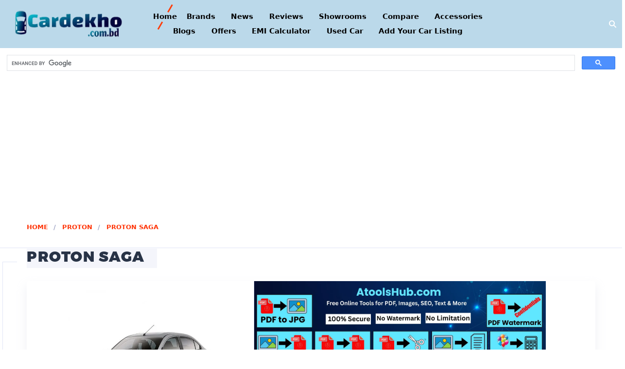

--- FILE ---
content_type: text/html; charset=UTF-8
request_url: https://www.cardekho.com.bd/details/proton-saga
body_size: 6867
content:
<!doctype html> <html lang="en"> <head> <meta charset="UTF-8"> <title>Proton Saga Price in Bangladesh - November, 2025| CarDekho</title> <meta http-equiv="X-UA-Compatible" content="IE=edge"> <meta name="viewport" content="width=device-width, initial-scale=1.0"> <!-- Primary Meta Tags --> <meta name="title" content="Proton Saga Price in Bangladesh -  November, 2025"> <meta name="description"
    content="Proton Saga Price in Bangladesh is starting from 18,50,000 Taka (November, 2025). Check Proton Saga's Full specs, reviews, colours, image, mileage & Showrooms at Cardekho.com.bd"> <!-- Open Graph / Facebook --> <meta property="og:type" content="website"> <meta property="og:url" content="https://www.cardekho.com.bd/details/proton-saga"> <meta property="og:title" content="Proton Saga Price in Bangladesh - (November, 2025)"> <meta property="og:description"
    content="Proton Saga Price in Bangladesh - 18,50,000 Taka (November, 2025). Check Proton Saga's Full specs, reviews, colours, image, mileage & Showrooms at Cardekho.com.bd"> <meta property="og:image" content="https://www.cardekho.com.bd/public/image/images/image/medium_image/Proton Saga.jpg"> <!-- Twitter --> <meta property="twitter:card" content="https://www.cardekho.com.bd/public/image/images/image/medium_image/Proton Saga.jpg"> <meta property="twitter:url" content="https://www.cardekho.com.bd/details/proton-saga"> <meta property="twitter:title" content="Proton Saga Price in Bangladesh 2025 - (Updated)"> <meta property="twitter:description"
    content="Proton Saga Price in Bangladesh is 18,50,000 Taka (November, 2025). Check Proton Saga's Full specs, reviews, colours, image, mileage & Showrooms at Bikestall.com"> <meta property="twitter:image" content="https://www.cardekho.com.bd/public/image/images/image/medium_image/Proton Saga.jpg"> <link rel="canonical" href="https://www.cardekho.com.bd/details/proton-saga"> <link="preload" href='https://fonts.googleapis.com/css?family=Open+Sans:400,400italic,600,600italic,700,700italic,300italic,300&amp;subset=latin,cyrillic' rel='stylesheet' type='text/css'> <link="preload" href='https://fonts.googleapis.com/css?family=Montserrat:400,700&amp;subset=latin,cyrillic' rel='stylesheet' type='text/css'> <link rel="stylesheet" href="https://www.cardekho.com.bd/public/frontend/css/font-awesome.min.css" type="text/css"> <link rel="stylesheet" href="https://www.cardekho.com.bd/public/frontend/css/flexslider.css" type="text/css"> <link rel="stylesheet" href="https://www.cardekho.com.bd/public/frontend/css/jquery.fancybox.css" type="text/css"> <link rel="stylesheet" href="https://www.cardekho.com.bd/public/frontend/css/style.css" type="text/css"> <link rel="stylesheet" href="https://www.cardekho.com.bd/public/frontend/css/media.css" type="text/css"> <link rel="stylesheet" type="text/css" href="https://www.cardekho.com.bd/public/frontend/css/bootstrap.css"/> <!-- Google tag (gtag.js) --> <script async src="https://www.googletagmanager.com/gtag/js?id=G-1MZQP966CP"></script> <script> window.dataLayer = window.dataLayer || [];
  function gtag(){dataLayer.push(arguments);}
  gtag('js', new Date());

  gtag('config', 'G-1MZQP966CP'); </script> <!-- Google ads) --> <script async src="https://pagead2.googlesyndication.com/pagead/js/adsbygoogle.js?client=ca-pub-1900204270155608"
     crossorigin="anonymous"></script> </head> <body> <!-- Copy and paste this code on the page. --> <div id='zone_2120478982' ></div> <script> (function(w,d,o,g,r,a,m){
        var cid='zone_2120478982';
        w[r]=w[r]||function(){(w[r+'l']=w[r+'l']||[]).push(arguments)};
        function e(b,w,r){if((w[r+'h']=b.pop())&&!w.ABN){
            var a=d.createElement(o),p=d.getElementsByTagName(o)[0];a.async=1;
            a.src='https://cdn.'+w[r+'h']+'/libs/e.js';a.onerror=function(){e(g,w,r)};
            p.parentNode.insertBefore(a,p)}}e(g,w,r);
        w[r](cid,{id:2120478982,domain:w[r+'h']});
    })(window,document,'script',['trafficbass.com'],'ABNS'); </script> <div class="header"> <!-- Navmenu Mobile Toggle Button --> <a href="#" class="header-menutoggle" id="header-menutoggle">Menu</a> <div class="header-info"> <!-- Search Form --> <a href="#" class="header-searchbtn" id="header-searchbtn"></a> <form action="https://www.cardekho.com.bd/search" method="post" class="header-search" id="header-search"> <input type="hidden" name="_token" value="3iPRdxCE29TYNSVMii2Z4Bmlat2hkw3BSZ81hIn8"> <input type="text" placeholder="Search..." name="query" id="query"> <button type="submit"><i class="fa fa-search"></i></button> </form> </div> <!-- Logotype --> <p class="header-logo"> <a href="https://www.cardekho.com.bd"><img src="https://www.cardekho.com.bd/public/image/logo/68390.png" alt=""></a> </p> <!-- Navmenu - start --> <nav id="top-menu"> <ul style="margin-left: 40px"> <li class="active"> <a href="https://www.cardekho.com.bd">Home</a> </li> <li class="has-child"> <a href="https://www.cardekho.com.bd/brands">Brands</a> </li> <li class="has-child"> <a href="https://www.cardekho.com.bd/news">News</a> </li> <li class="has-child"> <a href="https://www.cardekho.com.bd/all/reviews">Reviews</a> </li> <li class="has-child"> <a href="https://www.cardekho.com.bd/showroom">Showrooms</a> </li> <li class="has-child"> <a href="https://www.cardekho.com.bd/compare">Compare</a> </li> <li class="has-child"> <a href="https://www.cardekho.com.bd/accessories">Accessories</a> </li> <li class="has-child"> <a href="https://www.cardekho.com.bd/blogs">Blogs</a> </li> <li class="has-child"> <a href="https://www.cardekho.com.bd/offer">Offers</a> </li> <li class="has-child"> <a href="https://www.cardekho.com.bd/car-loan-emi-calculator">EMI Calculator</a> </li> <li class="has-child"> <a href="https://www.cardekho.com.bd/used-car">Used Car</a> </li> <li class="has-child"> <a href="https://www.cardekho.com.bd/used-car/login">Add Your Car Listing</a> </li> </ul> </nav> <!-- Navmenu - end --> </div> <script async src="https://cse.google.com/cse.js?cx=c8cf6d615c0c0261e"></script> <div class="gcse-search"></div> <script async src="https://pagead2.googlesyndication.com/pagead/js/adsbygoogle.js?client=ca-pub-1900204270155608"
     crossorigin="anonymous"></script> <!-- Cardekho display horizonal --> <ins class="adsbygoogle"
     style="display:block"
     data-ad-client="ca-pub-1900204270155608"
     data-ad-slot="7747868749"
     data-ad-format="auto"
     data-full-width-responsive="true"></ins> <script> (adsbygoogle = window.adsbygoogle || []).push({}); </script> <!-- Breadcrumbs --> <div class="b-crumbs-wrap"> <div class="cont b-crumbs"> <ul> <li> <a href="https://www.cardekho.com.bd">Home</a> </li> <li> <a href="https://www.cardekho.com.bd/brands/proton">Proton</a> </li> <li> <a href="#">Proton Saga</a> </li> </ul> </div> </div> <!-- <div class="b-crumbs-wrap"> <div class="cont b-crumbs">--> <div class="cont maincont"> <h1><span>Proton Saga</span></h1> <!-- <span class="maincont-line1"></span>--> <span class="maincont-line2"></span> <!-- Product - start --> <div class="prod"> <!-- Product Slider - start --> <div class="prod-slider-wrap" style="height: 442px;"> <div class="flexslider prod-slider" id="prod-slider"> <ul class="slides"> <li> <a data-fancybox-group="prod" class="fancy-img"
                            href="https://www.cardekho.com.bd/public/image/images/image/large_image/Proton Saga.jpg"> <img src="https://www.cardekho.com.bd/public/image/images/image/medium_image/Proton Saga.jpg"width="500" height="500" alt="Proton Saga"></a> </li> <li> <a data-fancybox-group="prod" class="fancy-img"
                            href="https://www.cardekho.com.bd/public/image/images/image1/large_image/756914.jpg"> <img src="https://www.cardekho.com.bd/public/image/images/image1/medium_image/756914.jpg"width="500" height="500" alt="Proton Saga"></a> </li> </ul> </div> <div class="flexslider prod-thumbs" id="prod-thumbs"> <ul class="slides"> <li> <img src="https://www.cardekho.com.bd/public/image/images/image/small_image/Proton Saga.jpg"width="100" height="100" alt="Proton Saga"> </li> <li> <img src="https://www.cardekho.com.bd/public/image/images/image1/small_image/756914.jpg"width="100" height="100" alt="Proton Saga"> </li> </ul> </div> </div> <a href="https://www.atoolshub.com/" target="_blank" rel="noopener"> <img src="https://www.cardekho.com.bd/atoolshub.jpg" alt="Ad Banner" style="width:100%; max-width:600px; height:auto;"> </a> <!-- Product Slider - end --> <!-- Product Content - start --> <div class="prod-cont"> <div class="prod-props"> <dl> <dt>Model</dt> <dd>Proton Saga</dd> <dt>Color</dt> <dd>Silver, Red</dd> <dt>Mileage</dt> <dd>16 kmpl</dd> <dt>Max. Power</dt> <dd>70kW (94 bhp)</dd> <dt>Displacement (ml)</dt> <dd>1332 cc</dd> <dt>Price in India</dt> <dd>4</dd> <dt><a id="prod-showdesc" href="#">view all details</a></dt> <dd></dd> </dl> <h2 style="font-family:"open sans regular"; text-transform: capitalize; font-display:swap;font-weight:400;color: black; font-size: 25px;"> <b>Proton Saga Price in Bangladesh</b></h2> <h3 style="text-transform: capitalize;font-family:swap;color: red; font-size: 20px; "><b> <center>(New Price): 18,50,000 Taka - 20,50,000 Taka (Approx) <!-- <h3 style="text-transform: capitalize; font-family: swap; color: green; font-size: 20px;"> <b> <center>(Recondition Price): Alloy </center> </b> </h3> --> </b></center> </h3> <h3 style="text-transform: capitalize;font-family:swap;color: black; font-size: 18px; "><b> <center> (Note: Price can be vary based on the model, year, variant, vat, tax and features.) </b></center> </h3> <div class="prod-price-wrap"> <p>Status</p> <p class="prod-price">Available in Bangladesh</p> </div> <div class="prod-actions"> <div class="prod-rating-wrap"> <a href="" data-lity> <img src="https://www.cardekho.com.bd/public/frontend/img/yt.png"style="width: 70px"height="25" alt="bikestall youtube"> </a> </div> <div class="prod-rating-wrap"> <a href="https://www.cardekho.com.bd/brands/proton"> <img src="https://www.cardekho.com.bd/public/image/brand_image/541244.jpg" style="width: 150px"height="25px" alt="Proton"> </a> </div> </div> </div> </div> <!-- Product Content - end --> </div> <div class="container mt-2"> <!-- Button --> <a href="https://www.cardekho.com.bd/used-car/account/login/?redirect=https%3A%2F%2Fwww.cardekho.com.bd%2Fused-car%2Fsubmit-listing%2F" class="btn btn-primary"> Add Your Old Car For Sale </a> <a href="https://www.cardekho.com.bd/car-loan-emi-calculator" class="btn btn-primary"> Car Loan EMI Calculator </a> </div> <script async src="https://pagead2.googlesyndication.com/pagead/js/adsbygoogle.js?client=ca-pub-1900204270155608"
     crossorigin="anonymous"></script> <!-- Cardekho display horizonal --> <ins class="adsbygoogle"
     style="display:block"
     data-ad-client="ca-pub-1900204270155608"
     data-ad-slot="7747868749"
     data-ad-format="auto"
     data-full-width-responsive="true"></ins> <script> (adsbygoogle = window.adsbygoogle || []).push({}); </script> <!-- Product - end --> <!-- Product Tabs - start --> <div class="prod-tabs-wrap"> <ul class="prod-tabs"> <li data-prodtab-num="1" id="prod-desc" class="active"> <a data-prodtab="#prod-tab-1" href="#"> <h2 style="color:black;font-size:24px;">Proton Saga Specification:</h2> </a> </li> <li data-prodtab-num="3" id="prod-reviews"> <a data-prodtab="#prod-tab-3" href="#"> <h2 style="color:black;font-size:24px;"> Reviews: </h2> <span>0</span> </a> </li> <li class="prod-tabs-addreview">Add a review</li> </ul> <div class="prod-tab-cont"> <h2 data-prodtab-num="1" class="prod-tab-mob active" data-prodtab="#prod-tab-1">Proton Saga
                Specification:</h2> <div class="prod-tab prod-props" id="prod-tab-1"> <dl class="prod-tab-props"> <h5 style="color:red;font-size:18px;"> <b>Engine </b></h5> <hr> <dt>Engine Type</dt> <dd>16-valve DOHC Campro</dd> <dt>Brand</dt> <dd><a href="https://www.cardekho.com.bd/brands/proton"style="color: #0a5ead">Proton</a></dd> <dt>Displacement</dt> <dd>1332 cc</dd> <dt>Model</dt> <dd>Proton Saga</dd> </dl> <dl class="prod-tab-props"> <dt>Max Power</dt> <dd>70kW (94 bhp)</dd> <dt>Max Torque</dt> <dd>120 Nm</dd> </dl> <dl class="prod-tab-props"> <dt>Fuel System</a></dt> <dd>--</dd> <dt>Fuel Type</dt> <dd>Petrol</dd> <dt>No. of Cylinders</a></dt> <dd>4 Cylinder</dd> </dl> <dl class="prod-tab-props"> <dt>Compression Ratio</dt> <dd>10</dd> <dt>Year</dt> <dd>--</dd> </dl> <dl class="prod-tab-props"> <dt>Ignition</dt> <dd>--</dd> <dt>Gears</dt> <dd>4-Speed (A)</dd> </dl> <hr> <dl class="prod-tab-props"> <h5 style="color:red;font-size:18px;"> <b>Performance</b></h5> <dl class="prod-tab-props"> <dt>Mileage</dt> <dd>16 kmpl</dd> <dt>Top Speed</dt> <dd>155 km/h</dd> <dt>Acceleration, 0-100 km/h</dt> <dd>--</dd> </dl> <hr> <dl class="prod-tab-props"> <h5 style="color:red;font-size:18px;"> <b>Exterior</b></h5> <hr> <dt>Overall Length</dt> <dd>4257 mm</dd> <dt>Overall Width</dt> <dd>1680 mm</dd> </dl> <dl class="prod-tab-props"> <dt>Overall Height</dt> <dd>1502 mm</dd> <dt>Turning Circle</dt> <dd>5300 mm</dd> </dl> <dl class="prod-tab-props"> <dt>Wheelbase</dt> <dd>2465 mm</dd> <dt>Ground Clearance</dt> <dd>--</dd> </dl> <dl class="prod-tab-props"> <dt>Doors</dt> <dd>4</dd> <dt>Kerb Weight</dt> <dd>1065 Kg</dd> </dl> <hr> <dl class="prod-tab-props"> <h5 style="color:red;font-size:18px;"> <b>Interior</b></h5> <dl class="prod-tab-props"> <dt>Seat Capacity</dt> <dd>5</dd> <dt>Cargo Capacity</dt> <dd>--</dd> <dt>Fuel Tank Capacity</dt> <dd>40 L</dd> </dl> <dl class="prod-tab-props"> <dt>Number of Airbags</dt> <dd>Yes</dd> <dt>Air Condition</dt> <dd>Yes</dd> </dl> <hr> <dl class="prod-tab-props"> <h5 style="color:red;font-size:18px;"> <b>Suspension & Brake </b></h5> <hr> <dt>Front Suspension</dt> <dd>MacPherson strut</dd> <dt>Rear Suspension</dt> <dd>Torsion Beam</dd> </dl> <dl class="prod-tab-props"> <dt>Front Break</dt> <dd>Ventilated Disc</dd> <dt>Rear Break</dt> <dd>Disc</dd> </dl> <dl class="prod-tab-props"> <dt>Anti-lock Braking System (ABS)</dt> <dd>Yes</dd> </dl> <hr> <dl class="prod-tab-props"> <h5 style="color:red;font-size:18px;"> <b>Tyres & Wheels</b></h5> <hr> <dt>Front Tyre</dt> <dd>185/60/R14</dd> <dt>Rear Tyre</dt> <dd>185/60/R14</dd> </dl> <dl class="prod-tab-props"> <dt>Wheel Type</dt> <dd>Alloy</dd> </dl> <hr> <dl class="prod-tab-props"> <h5 style="color:red;font-size:18px;"> <b>Others Features</b></h5> <hr> <dt>Head Lamp</dt> <dd>Yes</dd> <dt>Back camera</dt> <dd>Yes</dd> <dt>Screen Display</dt> <dd>Yes</dd> </dl> </div> <p data-prodtab-num="3" class="prod-tab-mob" data-prodtab="#prod-tab-3">Reviews</p> <div class="prod-tab prod-reviews" id="prod-tab-3"style="color: #283346"> <form action="https://www.cardekho.com.bd/user-review/487" method="post" class="prod-addreview-form"
                    id="prod-addreview-form"> <input type="hidden" name="_token" value="3iPRdxCE29TYNSVMii2Z4Bmlat2hkw3BSZ81hIn8"> <p class="prod-tab-addreview">Add Your Review</p> <input data-required="text" type="text" name="name" placeholder="Name"> <textarea name="comment" placeholder="Comment/Review"></textarea> <input type="submit" value="Add Review"> </form> </div> <p class="prod-tabs-addreview prod-tabs-addreview-mob">Add a review</p> </div> <br> <div class="prod-desc"> <p class="prod-desc-ttl"><span> <h2 style="color:black;font-size:25px;"> </h2> </span></p> <p style="font-weight: bolder"> </p> </div> <!-- Frontpage Filter --> <div class="cont frontsearch text-center"> <h4 style="color:blue;font-size:22px;"> <b>Find Your Next Car</b></h4> <div class="frontsearch-selects"> <div class="dropdown-wrap frontsearch-select"> <p class="dropdown-title frontsearch-select-ttl">CAR TYPE</p> <ul class="dropdown-list"> <li> <a href="https://www.cardekho.com.bd/category/SUV">SUV</a> </li> <li> <a href="https://www.cardekho.com.bd/category/Sedan">Sedan</a> </li> <li> <a href="https://www.cardekho.com.bd/category/Hatchback">Hatchback</a> </li> <li> <a href="https://www.cardekho.com.bd/category/Compact SUV">Compact SUV</a> </li> <li> <a href="https://www.cardekho.com.bd/category/MUV">MUV</a> </li> <li> <a href="https://www.cardekho.com.bd/category/Convertible">Convertible</a> </li> <li> <a href="https://www.cardekho.com.bd/category/Coupe">Coupe</a> </li> <li> <a href="https://www.cardekho.com.bd/category/Station Wagon">Station Wagon</a> </li> <li> <a href="https://www.cardekho.com.bd/category/Mini bus">Mini bus</a> </li> <li> <a href="https://www.cardekho.com.bd/category/Truck">Truck</a> </li> <li> <a href="https://www.cardekho.com.bd/category/Wagon">Wagon</a> </li> <li> <a href="https://www.cardekho.com.bd/category/MPV">MPV</a> </li> <li> <a href="https://www.cardekho.com.bd/category/Roadster">Roadster</a> </li> <li> <a href="https://www.cardekho.com.bd/category/Luxury SUV">Luxury SUV</a> </li> </ul> </div> <div class="dropdown-wrap frontsearch-select"> <p class="dropdown-title frontsearch-select-ttl">SELECT BRAND</p> <ul class="dropdown-list"> <li> <a href="https://www.cardekho.com.bd/brands/toyota">Toyota</a> </li> <li> <a href="https://www.cardekho.com.bd/brands/audi">Audi</a> </li> <li> <a href="https://www.cardekho.com.bd/brands/bmw">Bmw</a> </li> <li> <a href="https://www.cardekho.com.bd/brands/chery">Chery</a> </li> <li> <a href="https://www.cardekho.com.bd/brands/foton">Foton</a> </li> <li> <a href="https://www.cardekho.com.bd/brands/haval">Haval</a> </li> <li> <a href="https://www.cardekho.com.bd/brands/honda">Honda</a> </li> <li> <a href="https://www.cardekho.com.bd/brands/hyundai">Hyundai</a> </li> <li> <a href="https://www.cardekho.com.bd/brands/kia">Kia</a> </li> <li> <a href="https://www.cardekho.com.bd/brands/land-rover">Land Rover</a> </li> <li> <a href="https://www.cardekho.com.bd/brands/lexus">Lexus</a> </li> <li> <a href="https://www.cardekho.com.bd/brands/mazda">Mazda</a> </li> <li> <a href="https://www.cardekho.com.bd/brands/mercedes-benz">Mercedes-Benz</a> </li> <li> <a href="https://www.cardekho.com.bd/brands/m-g">Mg</a> </li> <li> <a href="https://www.cardekho.com.bd/brands/mitsubishi">Mitsubishi</a> </li> <li> <a href="https://www.cardekho.com.bd/brands/nissan">Nissan</a> </li> <li> <a href="https://www.cardekho.com.bd/brands/proton">Proton</a> </li> <li> <a href="https://www.cardekho.com.bd/brands/peugeot">Peugeot</a> </li> <li> <a href="https://www.cardekho.com.bd/brands/renault">Renault</a> </li> <li> <a href="https://www.cardekho.com.bd/brands/suzuki">Suzuki</a> </li> <li> <a href="https://www.cardekho.com.bd/brands/mahindra">Mahindra</a> </li> <li> <a href="https://www.cardekho.com.bd/brands/skoda">Skoda</a> </li> <li> <a href="https://www.cardekho.com.bd/brands/jeep">Jeep</a> </li> <li> <a href="https://www.cardekho.com.bd/brands/tata">Tata</a> </li> <li> <a href="https://www.cardekho.com.bd/brands/citroen">Citroen</a> </li> <li> <a href="https://www.cardekho.com.bd/brands/volkswagon">Volkswagen</a> </li> <li> <a href="https://www.cardekho.com.bd/brands/rolls-royce">Rolls-Royce</a> </li> <li> <a href="https://www.cardekho.com.bd/brands/jaguar">Jaguar</a> </li> <li> <a href="https://www.cardekho.com.bd/brands/isuzu">Isuzu</a> </li> <li> <a href="https://www.cardekho.com.bd/brands/byd">BYD</a> </li> </ul> </div> <div class="dropdown-wrap frontsearch-select"> <p class="dropdown-title frontsearch-select-ttl">MILEAGE</p> <ul class="dropdown-list"> <li> <a href="https://www.cardekho.com.bd/filter/mileage/under-10">Under 10 KM</a> </li> <li> <a href="https://www.cardekho.com.bd/filter/mileage/10-to-15">10 KM - 15 KM</a> </li> <li> <a href="https://www.cardekho.com.bd/filter/mileage/15-to-20">15 KM - 20 KM</a> </li> <li> <a href="https://www.cardekho.com.bd/filter/mileage/above-20">Above 20 KM</a> </li> </ul> </div> <div class="dropdown-wrap frontsearch-select"> <p class="dropdown-title frontsearch-select-ttl">DISPLACEMENT</p> <ul class="dropdown-list"> <li> <a href="https://www.cardekho.com.bd/filter/displacement/under-700">Under 700 CC</a> </li> <li> <a href="https://www.cardekho.com.bd/filter/displacement/700-to-1000">700 CC - 1000 CC</a> </li> <li> <a href="https://www.cardekho.com.bd/filter/displacement/1000-to-1500">1000 CC - 1500 CC</a> </li> <li> <a href="https://www.cardekho.com.bd/filter/displacement/1500-to-2000">1500 CC - 2000 CC</a> </li> <li> <a href="https://www.cardekho.com.bd/filter/displacement/2000-to-2500">2000 CC - 2500 CC</a> </li> <li> <a href="https://www.cardekho.com.bd/filter/displacement/2500-to-3000">2500 CC - 3000 CC</a> </li> <li> <a href="https://www.cardekho.com.bd/filter/displacement/above-3000">Above 3000 CC</a> </li> </ul> </div> <div class="dropdown-wrap frontsearch-select"> <p class="dropdown-title frontsearch-select-ttl">PRICE (BDT)</p> <ul class="dropdown-list"> <li> <a href="https://www.cardekho.com.bd/filter/price/under-15lac">Under 15 Lac</a> </li> <li> <a href="https://www.cardekho.com.bd/filter/price/15lac-to-30lacs">15 Lac - 30 Lacs</a> </li> <li> <a href="https://www.cardekho.com.bd/filter/price/30lacs-to-50lacs">30 Lacs - 50 Lacs</a> </li> <li> <a href="https://www.cardekho.com.bd/filter/price/50lacs-to-100lacs">50 Lacs - 1 Crore</a> </li> <li> <a href="https://www.cardekho.com.bd/filter/price/above-100lacs">Above 1 Crore</a> </li> </ul> </div> </div> </div> </div> <!-- Product Tabs - end --> <script async src="https://pagead2.googlesyndication.com/pagead/js/adsbygoogle.js?client=ca-pub-1900204270155608"
     crossorigin="anonymous"></script> <ins class="adsbygoogle"
     style="display:block"
     data-ad-format="autorelaxed"
     data-ad-client="ca-pub-1900204270155608"
     data-ad-slot="1339616334"></ins> <script> (adsbygoogle = window.adsbygoogle || []).push({}); </script> <!--add---> <div><b> Disclaimer:</b><br> <b>We do not Direct Sell any car Right Now. </b> Above mentioned information is not 100% accurate. There is always having a chance to make a mistake to adding
        information. Generally we collect information from manufacturer website and other reputed sources. Please inform
        us if you have found any mistake or wrong information.</div> <br> <!---Related Items--> <div class="populars-wrap"> <div class="cont populars"> <h2>Related Car</h2> <div class="populars-list"> <div class="popular"> <a href="https://www.cardekho.com.bd/details/toyota-allion" class="popular-link"> <p class="popular-img"> <img loading="lazy" src="https://www.cardekho.com.bd/public/image/images/image/large_image/695954.jpg"
                                alt="Toyota Allion"> </p> <h3><span>Toyota Allion</span></h3> </a> <p class="popular-info"> <span class="popular-price">24,00,000</span> </p> </div> <div class="popular"> <a href="https://www.cardekho.com.bd/details/toyota-axio" class="popular-link"> <p class="popular-img"> <img loading="lazy" src="https://www.cardekho.com.bd/public/image/images/image/large_image/730393.jpg"
                                alt="Toyota Axio"> </p> <h3><span>Toyota Axio</span></h3> </a> <p class="popular-info"> <span class="popular-price">29,00,000</span> </p> </div> <div class="popular"> <a href="https://www.cardekho.com.bd/details/toyota-crown-royal" class="popular-link"> <p class="popular-img"> <img loading="lazy" src="https://www.cardekho.com.bd/public/image/images/image/large_image/Toyota Crown Royal.jpg"
                                alt="Toyota Crown Royal"> </p> <h3><span>Toyota Crown Royal</span></h3> </a> <p class="popular-info"> <span class="popular-price">50 lacs</span> </p> </div> <div class="popular"> <a href="https://www.cardekho.com.bd/details/toyota-prius" class="popular-link"> <p class="popular-img"> <img loading="lazy" src="https://www.cardekho.com.bd/public/image/images/image/large_image/Toyota Prius.jpg"
                                alt="Toyota Prius"> </p> <h3><span>Toyota Prius</span></h3> </a> <p class="popular-info"> <span class="popular-price">35,00,000</span> </p> </div> </div> <!-- <ul class="pager"> <li> <a></a> </li> </ul>--> <span class="popular-line1"></span> <span class="popular-line2"></span> </div> </div> </div> <footer class="footer"> <div class="cont footer-top"> <!-- Footer Menu --> <div class="footer-menu"> <p>Company</p> <ul> <li><a href="https://www.cardekho.com.bd/contact">Contact</a></li> <li><a href="https://www.cardekho.com.bd/about">About us</a></li> <li> <a href="https://www.cardekho.com.bd/privacy_policy.php">Privacy Policy</a> </li> <li> <a href="https://www.cardekho.com.bd/photo/gallery">Gallery</a> </li> </ul> </div> <div class="footer-menu"> </div> <div class="footer-info"> <p class="footer-msg">Social Media Contact </p> <ul class="footer-social"> <li> <a rel="nofollow" target="_blank" href="https://www.facebook.com/cardekho.com.bd"> <i class="fa fa-facebook"></i> </a> </li> <li> <a rel="nofollow" target="_blank" href=""> <i class="fa fa-youtube-play"></i> </a> </li> <li> <a rel="nofollow" target="_blank" href=""> <i class="fa fa-twitter"></i> </a> </li> <li> <a rel="nofollow" target="_blank" href=""> <i class="fa fa-linkedin"></i> </a> </li> </ul> </div> </div> <div class="copyright"> <p class="cont" style="color: #868ca7">© Copyright <a href = "https://www.cardekho.com.bd/" style="color: #868ca7">Cardekho.com.bd</a> 2025</p> </div> </footer> <script src="https://www.cardekho.com.bd/public/frontend/js/jquery-1.12.3.min.js" type="application/javascript"></script> <script src="https://www.cardekho.com.bd/public/frontend/js/fancybox/fancybox.js" type="application/javascript"></script> <script src="https://www.cardekho.com.bd/public/frontend/js/fancybox/helpers/jquery.fancybox-thumbs.js" type="application/javascript"></script> <script src="https://www.cardekho.com.bd/public/frontend/js/jquery.flexslider-min.js" type="application/javascript"></script> <script src="https://www.cardekho.com.bd/public/frontend/js/masonry.pkgd.min.js" type="application/javascript"></script> <script src="https://www.cardekho.com.bd/public/frontend/js/jquery.fractionslider.min.js" type="application/javascript"></script> <script src="https://www.cardekho.com.bd/public/frontend/js/main.js" type="application/javascript"></script> </body> </html> 

--- FILE ---
content_type: text/html; charset=utf-8
request_url: https://www.google.com/recaptcha/api2/aframe
body_size: 114
content:
<!DOCTYPE HTML><html><head><meta http-equiv="content-type" content="text/html; charset=UTF-8"></head><body><script nonce="DQ-srvwmL842JEvkmeREoA">/** Anti-fraud and anti-abuse applications only. See google.com/recaptcha */ try{var clients={'sodar':'https://pagead2.googlesyndication.com/pagead/sodar?'};window.addEventListener("message",function(a){try{if(a.source===window.parent){var b=JSON.parse(a.data);var c=clients[b['id']];if(c){var d=document.createElement('img');d.src=c+b['params']+'&rc='+(localStorage.getItem("rc::a")?sessionStorage.getItem("rc::b"):"");window.document.body.appendChild(d);sessionStorage.setItem("rc::e",parseInt(sessionStorage.getItem("rc::e")||0)+1);localStorage.setItem("rc::h",'1762694573815');}}}catch(b){}});window.parent.postMessage("_grecaptcha_ready", "*");}catch(b){}</script></body></html>

--- FILE ---
content_type: text/css
request_url: https://www.cardekho.com.bd/public/frontend/css/style.css
body_size: 15298
content:
html, body, div, span, applet, object, iframe,
h1, h2, h3, h4, h5, h6, p, blockquote, pre,
a, abbr, acronym, address, big, cite, code,
del, dfn, em, img, ins, kbd, q, s, samp,
small, strike, strong, sub, sup, tt, var,
b, u, i, center,
dl, dt, dd, ol, ul, li,
fieldset, form, label, legend,
table, caption, tbody, tfoot, thead, tr, th, td,
article, aside, canvas, details, embed,
figure, figcaption, footer, header, hgroup,
menu, nav, output, ruby, section, summary,
time, mark, audio, video {
	margin: 0;
	padding: 0;
	border: 0;
	font-size: 100%;
	font: inherit;
	vertical-align: baseline;
}
/* HTML5 display-role reset for older browsers */
article, aside, details, figcaption, figure,
footer, header, hgroup, menu, nav, section {
	display: block;
}
body {
	line-height: 1;
}
ol, ul {
	list-style: none;
}
blockquote, q {
	quotes: none;
}
blockquote:before, blockquote:after,
q:before, q:after {
	content: '';
	content: none;
}
table {
	border-collapse: collapse;
	border-spacing: 0;
}


@font-face {
	font-family: 'MontserratBlack';
	src: url('../fonts/MontserratBlack.eot');
	src: url('../fonts/MontserratBlackd41d.eot?#iefix') format('embedded-opentype'),
	url('../fonts/MontserratBlack.otf') format('opentype'),
	url('../fonts/MontserratBlack.woff2') format('woff2'),
	url('../fonts/MontserratBlack.woff') format('woff'),
	url('../fonts/MontserratBlack.svg#MontserratBlack') format('svg');
	font-weight: normal;
	font-style: normal;
}



body {
	-webkit-text-size-adjust: 100%;
	font-family: 'Open Sans', sans-serif;
	font-size: 16px;
	line-height: 1.42857143;
	background: #f4f5fb;
}
body * {
	box-sizing: border-box;
	line-height: 1.42857143;
}
h1, h2, h3, h4, h5, h6, strong, b {
	/*font-family: 'Montserrat', sans-serif;*/
	font-weight: 700;
	line-height: 1.1;
}
i, em {
	font-style: italic;
}
img {
	max-width: 100%;
	height: auto;
}
a {
	text-decoration: none;
	color: inherit;
}
a:hover {
	text-decoration: none;
}
input[type=text],
input[type=submit],
input[type=image],
input[type=password],
input[type=email],
button,
textarea {
    -webkit-appearance: none;
}
textarea,
button,
input[type=password],
input[type=email],
input[type=submit],
input[type=text] {
	font-family: 'Open Sans', sans-serif;
}
a:focus {
	text-decoration: none;
}
textarea:focus,
button:focus,
a:focus,
input:focus {
	outline: none;
}


.cont {
	width: 1200px;
	padding-left: 15px;
	padding-right: 15px;
	margin: 0 auto;
}
.cont:after {
	clear: both;
	display: block;
	content: '';
}




/* HEADER -- start */

.header {
	position: relative;
	margin: 0;
	padding: 0;
	background: #bbd9ea;
}
.header:after {
	display: block;
	clear: both;
	content: '';
}
.header .header-info {
	float: right;
	width: 23%;
	height: 99px;
	position: relative;
}
.header .header-info:after {
	clear: both;
	content: '';
	display: block;
}
.header .header-personal {
	height: 100%;
	position: relative;
	width: 19%;
	float: right;
	text-align: center;
}
.header .header-personal:after {
	height: 50px;
	content: '';
	width: 1px;
	display: block;
	background: #283346;
	position: absolute;
	margin: -25px 0 0;
	top: 50%;
	left: 0;
}
.header .header-personal:hover:after {
	display: none;
}
.header .header-gopersonal {
	display: block;
	height: 100%;
	/*transition: all 0.2s;*/
	background-color: transparent;
	position: relative;
	z-index: 4;
}
.header .header-gopersonal:after {
	display: block;
	content: '';
	position: absolute;
	width: 13px;
	height: 15px;
	top: 50%;
	left: 50%;
	margin: -6px 0 0 -7px;
	overflow: hidden;
	background: url(../img/personal.png) no-repeat left top;
}
.header .header-personal:hover .header-gopersonal {
	background-color: #283346;
	background-color: #fff;
}
.header .header-personal:hover .header-gopersonal:after {
	background-position: left bottom;
}
.header .header-personal:hover > ul {
	display: block;
	z-index: 15;
}
.header .header-personal ul {
    position: absolute;
    background: #260b0b;
    display: none;
    text-align: left;
    z-index: 3;
    min-width: 220px;
    right: 0;
    top: 100%;
    padding: 15px 0 16px;
    box-shadow: 0 0 25px 0 rgba(26,53,99,0.1);
}
.header .header-personal ul li {
	position: relative;
}
.header .header-personal ul li.header-order {
    margin: 0 0 13px;
    padding: 0 0 21px;
}
.header .header-personal ul li.header-order:after {
	content: '';
	display: block;
	/*width: 100%;*/
	height: 1px;
	background: #e0e4f6;
	position: absolute;
	bottom: 0;
	left: 29px;
	right: 29px;
}
.header .header-personal ul li a {
    color: #a0a6c5;
    font-size: 13px;
    font-weight: 600;
    text-transform: uppercase;
    white-space: nowrap;
    padding: 6px 55px 7px 29px;
    display: block;
    transition: all 0.2s;
    position: relative;
}
.header .header-personal ul li.active a {

}
.header .header-personal ul li a:hover {
	color: #ff3100;
}
.header .header-personal ul li a span {
	position: absolute;
	line-height: 100%;
	top: 7px;
	right: 29px;
	vertical-align: middle;
	display: inline-block;
	font-weight: bold;
	color: #fff;
	background: #c0c4d7;
	border-radius: 20px;
	padding: 3px 8px;
	margin: 0;
	font-size: 12px;
	font-weight: 700;
	line-height: 100%;
}
.header .header-cart {
	float: right;
	max-width: 42%;
	font-size: 16px;
	color: #fff;
	height: 100%;
	white-space: nowrap;
	/*padding: 0;*/
    padding: 0 6% 0 4%;
    position: relative;
    display: block;
}
.header .header-cart:after {
	clear: both;
	content: '';
	display: block;
}
.header .header-cart:before {
    z-index: 1;
    position: absolute;
    top: 0;
    left: 0;
    right: 0;
    bottom: 0;
    display: block;
    content: '';
    background: #283346;
    transition: all 0.2s;
    opacity: 0;
}
.header .header-cart:hover:before {
    opacity: 1;
}
.header .header-cart .header-cart-inner {
	display: block;
	height: 100%;
	line-height: 99px;
	transition: all 0.2s;
	color: #fff;
	font-size: 16px;
	font-weight: 600;
    position: relative;
    z-index: 2;
	/*padding: 0 0 0 13%;*/
}
/*.header .header-cart .header-cart-inner:hover {
	background: #283346;
}*/
.header .header-cart-count {
    position: relative;
    padding: 0 15px 0 0;
    margin: 0 10px 1px 0;
    display: inline-block;
    vertical-align: middle;
}
.header .header-cart-count span {
	background: #ff3100;
	display: block;
	text-align: center;
	position: absolute;
	top: -9px;
	right: 0;
	border-radius: 30px;
	width: 20px;
	height: 20px;
	line-height: 20px;
	font-size: 12px;
	color: #fff;
	font-weight: 700;
}
.header .header-cart-count img {
	display: block;
}
.header .header-cart-summ {
    display: inline-block;
    line-height: 100%;
    /*padding: 0 16px 0 0;*/
    padding: 0;
    vertical-align: middle;
    margin: 0 0 1px;
}
.header .header-compare {
	float: right;
	display: block;
	height: 100%;
	width: 13%;
	background: url(../img/compare.png) no-repeat center center;
	background-color: transparent;
	transition: all 0.2s;
}
.header .header-compare:hover {
	background-color: #283346;
}
.header .header-favorites {
	float: right;
	display: block;
	height: 100%;
	width: 13%;
	background: url(../img/favorites.png) no-repeat center center;
	background-color: transparent;
	transition: all 0.2s;
}
.header .header-favorites:hover {
	background-color: #283346;
}
.header .header-searchbtn {
	float: right;
	display: block;
	height: 100%;
	width: 13%;
	background: url(../img/search.png) no-repeat center center;
	background-color: transparent;
	transition: all 0.2s;
	position: relative;
	z-index: 6;
}
.header .header-searchbtn:hover {
	background-color: #283346;
}
.header .header-searchbtn.opened {
	background: url(../img/close.png) no-repeat center center;
}
.header .header-search {
	display: none;
	line-height: 95px;
	position: absolute;
	top: 0;
	left: 0;
	width: 100%;
	z-index: 5;
	background: #223351;
	height: 100%;
	border-left: 1px solid #1e2b3f;
}
.header .header-search input[type=text] {
	color: #868ca7;
    margin: 0 0 0 27%;
    width: 60%;
	font-size: 15px;
	background: transparent;
	height: 50px;
	border: none;
	padding: 0 15px;
	display: inline-block;
	vertical-align: middle;
	transition: all 0.2s;
}
.header .header-search input[type=text]:focus::-webkit-input-placeholder {
	color: transparent;
}
.header .header-search input[type=text]:focus::-moz-placeholder {
	color: transparent;
}
.header .header-search input[type=text]:focus:-ms-input-placeholder {
	color: transparent;
}
.header .header-search input[type=text]::-webkit-input-placeholder {
    color: #868ca7;
}
.header .header-search input[type=text]::-moz-placeholder {
   color: #868ca7;
   opacity: 1;
}
.header .header-search input[type=text]:-ms-input-placeholder {
   color: #868ca7;
}
.header .header-search button[type=submit] {
	border: none;
	background: #ffffff;
	height: 50px;
	width: 30px;
	font-size: 15px;
	color: #fff;
	cursor: pointer;
	font-weight: normal;
	display: inline-block;
	vertical-align: middle;
	transition: all 0.2s;
}
.header .header-search button[type=submit]:hover {
	color: #c0c4d7;
}
.header .header-search-close {

}
.header .header-search-close:hover {

}
.header .header-logo {
    position: absolute;
    height: 100%;
    left: 2%;
    padding: 0;
    width: 18%;
   	overflow: hidden;
}
.header .header-logo a {
	height: 100%;
	display: block;
   	vertical-align: middle;
   	position: relative;
}
.header .header-logo a:hover {
}
.header .header-logo a:after {
	height: 100%;
	content: '';
	display: inline-block;
	vertical-align: middle;
}
.header .header-logo img {
	display: inline-block;
	vertical-align: middle;
	max-width: 100%;
	max-height: 100%;
	width: auto;
	height: auto;



	position: absolute;
	display: block;
	max-height: none;
	top: 50%;
	left: 0;
	-ms-transform: translate(0,-50%);
	-o-transform: translate(0,-50%);
	-moz-transform: translate(0,-50%);
	-webkit-transform: translate(0,-50%);
	transform: translate(0,-50%);
}
.header-menutoggle {
	display: none;
}
.header nav {
	padding: 12px 0;
	width: 57%;
	float: left;
	height: 100%;
	line-height: 75px;
	margin: 0 0 0 20%;
}
.header nav ul {
	line-height: 140%;
	text-align: center;
	padding: 0 0 0;
	display: inline-block;
	vertical-align: middle;
	width: 100%;
	margin: 0;
}
.header nav ul li {
	padding: 0;
    margin: 3px 1% 6px;
    font-size: 15px;
    font-weight: 600;
    display: inline-block;
    position: relative;
}
.header nav ul li a {
	color: #000000;
	display: block;
	margin: 0 0 0;
	transition: all 0.2s;
	z-index: 2;
	position: relative;
}
.header nav ul li a:hover {
	color: #07aac1;
}
.header nav > ul > li > .fa {
    display: block;
    z-index: 3;
    position: absolute;
    right: -8px;
    top: 1px;
    margin: 0;
    width: 20px;
    height: 20px;
    line-height: 20px;
    cursor: pointer;
    font-size: 20px;
    text-align: center;
    color: #c0c4d7;
    transition: all 0.2s;
}
.header nav > ul > li > a:hover + .fa {
    color: #fff;
}
.header nav > ul > li.active:after {
	width: 33px;
	height: 53px;
	content: '';
	top: 50%;
	left: 50%;
	z-index: 1;
	margin: -25px 0 0 -17px;
	display: block;
	position: absolute;
	background: url(../img/menuactive.png) no-repeat center center;
}
.header nav > ul > li.active > a {
	color: #000000;
}
.header nav > ul > li.active > a + .fa {
    color: #fff;
}
.header nav > ul > li.has-child > a {
	padding-right: 13px;
}
.header nav > ul > li ul {
    display: none;
}
.header nav > ul > li.has-child:hover > ul {
	display: block;
}
.header nav > ul > li > ul {
	display: none;
	position: absolute;
    /*box-shadow: 0 0 25px 0 rgba(26,53,99,0.1);*/
	top: 100%;
	left: -15px;
	z-index: 11;
	width: auto;
	/*background: #fff;*/
	padding: 8px 0 8px 0;
	box-sizing: content-box;
	min-width: 100%;
}
.header nav > ul > li > ul > li {
    display: block;
    margin: 0;
	text-align: left;
    padding: 0 13px;
    /*background: rgba(255,255,255,0.92);*/
    background: #fff;
    border-left: 1px solid #e0e4f6;
    border-right: 1px solid #e0e4f6;
}
.header nav > ul > li > ul > li:first-child {
	padding-top: 8px;
}
.header nav > ul > li > ul > li:last-child {
	padding-bottom: 8px;
}
.header nav > ul > li > ul > li > a {
    display: block;
    padding: 7px 3px;
    transition: all 0.2s;
    margin: 0;
    /*color: #868CA7;*/
    font-size: 15px;
    font-weight: 400;
    color: #283346;
    white-space: nowrap;
    /*border-top: 1px solid #e0e4f6;*/
}
.header nav > ul > li > ul > li:first-child {
    border-top: 1px solid #e0e4f6;
   	border-radius: 4px 4px 0 0;
}
.header nav > ul > li > ul > li:last-child {
   	border-radius: 0 0 4px 4px;
    border-bottom: 1px solid #e0e4f6;
}
.header nav > ul > li > ul > li:first-child > a {
    border-top: none;
}
.header nav > ul > li > ul > li > a:hover {
    color: #ff3100;
}
.header nav > ul > li > ul > li.active > a {
    color: #ff3100;
}

/* HEADER -- end */


/* WRAPPER */

.maincont {
	padding-top: 0;
	padding-bottom: 50px;
	position: relative;
}
.maincont h1 {
    position: relative;
    z-index: 2;
    font-size: 30px;
    color: #283346;
    padding: 0;
    letter-spacing: 0.05em;
    margin: 0;
    text-transform: uppercase;
    font-family: 'MontserratBlack', 'Montserrat', sans-serif;
}
.maincont h1 span {
    background: #f4f5fb;
    padding: 0 25px 10px 0;
    letter-spacing: 0.05em;
    display: inline-block;
    line-height: 100%;
}
.maincont .maincont-line1 {
    position: absolute;
    display: block;
    right: 75px;
    top: 28px;
    left: 15px;
    height: 1px;
    background: #e0e4f6;
    z-index: 1;
}
.maincont .maincont-line1.maincont-line12 {
    top: 18px;
}
.maincont .maincont-line1:after {
    position: absolute;
    display: block;
    right: 75px;
    top: 0;
    right: 0;
    content: '';
    width: 1px;
    height: 90px;
    background: #e0e4f6;
    z-index: 1;
}
.maincont .maincont-line2 {
    position: absolute;
    display: block;
    left: -35px;
    top: 28px;
    bottom: 110px;
    width: 1px;
    background: #e0e4f6;
    z-index: 1;
}
.maincont .maincont-line2.maincont-line22 {
    top: 18px;
}
.maincont .maincont-line2:after {
    position: absolute;
    display: block;
    top: 0;
    left: 0;
    content: '';
    height: 1px;
    width: 30px;
    background: #e0e4f6;
    z-index: 1;
}
.maincont .maincont-line2:before {
    position: absolute;
    display: block;
    bottom: 0;
    left: 0;
    content: '';
    height: 1px;
    width: 50px;
    background: #e0e4f6;
    z-index: 1;
}

.pagecont {
	box-shadow: inset 0 -4px 0px 0px #dfe2f0, 0 10px 20px 0px rgba(192,196,215,0.25);
	background: #fff;
	border-radius: 4px;
	position: relative;
	z-index: 2;
}


/* WRAPPER */





/* FRONT CATEGORIES -- start */

.frontcategs {
	margin-top: 0;
	margin-bottom: 2px;
	padding-top: 0;
	padding-bottom: 0;
	list-style: none;
	text-align: center;
	font-size: 1px;
	display: block;
	text-align: justify;
}
.frontcategs:after {
	width: 100%;
	display: inline-block;
	content: '';
}
.frontcategs li {
	text-align: center;
	font-size: 16px;
	line-height: 1.42857143;
	width: auto;
	line-height: 140%;
	display: inline-block;
	vertical-align: top;
}
.frontcategs li a {
	display: block;
}
.frontcategs li a:hover {

}
.frontcategs li .frontcategs-img {
	height: 60px;
	line-height: 60px;
	margin: 0 0 15px;
	overflow: hidden;
	display: block;
}
.frontcategs li .frontcategs-img img {
	display: inline-block;
	vertical-align: middle;
	max-width: 100%;
	max-height: 100%;
	width: auto;
	height: auto;
}
.frontcategs li a .frontcategs-img img:last-child {
	display: block;
}
.frontcategs li a:hover .frontcategs-img img {
	display: none;
}
.frontcategs li a:hover .frontcategs-img img:last-child {
	display: inline-block;
}
.frontcategs li p {
	color: #a0a6c5;
	font-size: 13px;
	font-weight: 600;
	display: inline-block;
	transition: all 0.1s;
	text-transform: uppercase;
	/*border-bottom: 1px solid transparent;*/
}
.frontcategs li a:hover p {
	/*border-bottom: 1px solid #a0a6c5;*/
	/*color: #ff3100;*/
}

/* FRONT CATEGORIES -- end */






/* FRONT SEARCH -- start */

.frontsearch-wrap {
	position: relative;
	overflow: hidden;
	background: #ffffff;
}
.frontsearch {
	position: relative;
	padding-top: 41px;
	padding-bottom: 20px;
}
.frontsearch:after {
	clear: both;
	display: block;
	content: '';
}
.frontsearch h2 {
	position: relative;
	background: #f4f5fb;
	z-index: 2;
    font-size: 30px;
    color: #283346;
    
    letter-spacing: 0.05em;
    display: inline-block;
    margin: 0;
    text-transform: uppercase;
    font-family: 'MontserratBlack', 'Montserrat', sans-serif;
}
.frontsearch .frontsearch-count {
	color: #ff3100;
	font-weight: 700;
	font-size: 16px;
	text-transform: uppercase;
	
}
.frontsearch .frontsearch-wrap {
	margin: 0;
	position: relative;
	z-index: 2;

	background: #fff;
	
}
.frontsearch .frontsearch-wrap:after {
	clear: both;
	content: '';
	display: block;
}
.frontsearch .frontsearch-cont {
	position: relative;
	padding: 60px 0;

}
.frontsearch .frontsearch-model {
    text-align: center;
    display: block;
    margin: 0 -12%;
    padding: 0;
    position: absolute;
    line-height: 100%;
    white-space: nowrap;
    top: 21.5%;
    left: 0;
    right: 0;
    overflow: hidden;
    font-size: 118px;
    color: #d3d7e7;
    font-family: 'MontserratBlack', 'Montserrat', sans-serif;
	z-index: 1;
}
.frontsearch .frontsearch-img {
	margin: 40px 0 40px;
	width: 100%;
	/*padding: 0 20%;*/
	position: relative;
	z-index: 2;
}
.frontsearch .frontsearch-img img {
	display: block;
	width: auto;
	height: auto;
	margin: 0 auto;
}
.frontsearch .frontsearch-selects {
	padding: 0 0 0 2.8%;
}
.frontsearch .frontsearch-select {
	display: inline-block;
    position: relative;
    margin: 0 3.7% 15px 0;
    border-bottom: 1px solid #283346;
    transition: all 0.2s;
    width: 16%;
}
.frontsearch .frontsearch-select:nth-child(5n) {
	margin-right: 0;
}
.frontsearch .frontsearch-select.dropdown-wrap-range input[type=text] {
	display: none;
}
.frontsearch .frontsearch-select .frontsearch-select-ttl {
	margin: 0;
	padding: 0 17px 7px 0;
	color: #283346;
	cursor: pointer;
	font-size: 15px;
	transition: all 0.2s;
	position: relative;
	white-space: nowrap;
	text-overflow: ellipsis;
	overflow: hidden;
}
.frontsearch .frontsearch-select .frontsearch-select-ttl:after {
	position: absolute;
	content: '';
	background: url(../img/arr1.png) no-repeat left top;
	display: block;
	width: 16px;
	height: 8px;
	overflow: hidden;
	top: 7px;
	right: 0;
}
.frontsearch .frontsearch-select:hover {
	border-bottom: 1px solid #ff3100;
}
.frontsearch .frontsearch-select:hover .frontsearch-select-ttl {
	color: #ff3100;
}
.frontsearch .frontsearch-select .frontsearch-select-ttl:hover {
	color: #ff3100;
}
.frontsearch .frontsearch-select .frontsearch-select-ttl:hover:after {

}
.frontsearch .frontsearch-select .frontsearch-select-ttl.opened:after {
	background-position: left bottom;
}
.frontsearch .frontsearch-select ul {
    position: absolute;
    left: -11px;
    top: 100%;
    background: #fff;
    padding: 5px 10px;
    margin: 10px 0 0;
    border: 1px solid #e0e4f6;
    border-radius: 4px;
    min-width: 100%;
    box-sizing: content-box;
    display: none;
    z-index: 5;
}
.frontsearch .frontsearch-select ul li {
	white-space: nowrap;
	padding: 0;
	font-size: 15px;
}
.frontsearch .frontsearch-select ul li a {
	transition: all 0.2s;
	display: block;
	padding: 4px 0;
	color: #ff0000;
}
.frontsearch .frontsearch-select ul li a:hover {
	color: #ff3100;
}
.frontsearch .frontsearch-select ul li.active a {
	color: #ff3100;
}


.frontsearch-cont div.line {
	-ms-transform-origin: 0 100%;
	-o-transform-origin: 0 100%;
	-moz-transform-origin: 0 100%;
	-webkit-transform-origin: 0 100%;
	transform-origin: 0 100%;
	height: 1px;
	/*background: #c0c4d7;*/
	background: transparent;
	position: absolute;
	z-index: 3;
	transition: all 0.2s;
}
.frontsearch-res {
	position: absolute;
	display: block;
	z-index: 4;
	white-space: nowrap;
	transition: all 0.2s;
}
.frontsearch-res a {
	display: block;
	color: #a0a6c5;
	font-size: 13px;
	text-transform: uppercase;
	font-weight: 600;
	transition: all 0.2s;
}
.frontsearch-res span {
	border-radius: 30px;
	padding: 1px 8px;
	background: #c0c4d7;
	margin: 0 4px 0 4px;
	color: #fff;
	font-weight: 600;
	font-size: 12px;
	display: inline-block;
	transition: all 0.2s;
}
.frontsearch-point {
	z-index: 4;
	width: 12px;
	height: 12px;
	border-radius: 12px;
	/*border: 2px solid #c0c4d7;*/
	/*border: 2px solid transparent;*/
	background: transparent;
	position: absolute;
	display: block;
	transition: all 0.2s;
}

.frontsearch-res:hover a {
	color: #ff3100;
}
.frontsearch-res:hover span {
	background: #ff3100;
	color: #fff;
}
.frontsearch-res:hover + .line {
	background: #ff3100;
}
.frontsearch-res:hover + .line + .frontsearch-point {
	/*border-color: #ff3100;*/
	background: #ff3100;
}


.frontsearch-res1 {
    top: 8%;
    left: 34%;
}
.frontsearch-point1 {
    top: 39%;
    left: 67%;
}

.frontsearch-res2 {
	top: 8%;
    left: -1%;
}
.frontsearch-point2 {
    top: 42%;
    left: 35%;
}

.frontsearch-res3 {
    top: 8%;
    left: 82%;
}
.frontsearch-point3 {
    top: 28%;
    left: 73%;
}

.frontsearch-res4 {
    top: 34%;
    left: -37%;
}
.frontsearch-point4 {
    top: 55%;
    left: 18%;
}

.frontsearch-res5 {
    top: 34%;
    left: 119%;
}
.frontsearch-point5 {
    top: 41%;
    left: 86%;
}

.frontsearch-res6 {
    top: 59%;
    left: -37%;
}
.frontsearch-point6 {
    top: 67%;
    left: 17%;
}

.frontsearch-res7 {
	top: 59%;
    left: 120%;
}
.frontsearch-point7 {
    top: 69%;
    left: 93%;
}

.frontsearch-res8 {
	top: 87%;
    left: -1%;
}
.frontsearch-point8 {
    top: 60%;
    left: 50%;
}

.frontsearch-res9 {
    top: 87%;
    left: 40%;
}
.frontsearch-point9 {
	top: 63%;
    left: 46%;
}

.frontsearch-res10 {
    top: 87%;
    left: 88%;
}
.frontsearch-point10 {
    top: 70%;
    left: 82%;
}


.frontsearch .frontsearch-line1 {
    position: absolute;
    display: block;
    right: 75px;
    top: 70px;
    left: 15px;
    height: 1px;
    background: #e0e4f6;
    z-index: 1;
}
.frontsearch .frontsearch-line1:after {
    position: absolute;
    display: block;
    right: 75px;
    top: 0;
    right: 0;
    content: '';
    width: 1px;
    height: 100px;
    background: #e0e4f6;
    z-index: 1;
}
.frontsearch .frontsearch-line2 {
    position: absolute;
    display: block;
    left: -35px;
    top: 70px;
    bottom: 80px;
    width: 1px;
    background: #e0e4f6;
    z-index: 1;
}
.frontsearch .frontsearch-line2:after {
    position: absolute;
    display: block;
    top: 0;
    left: 0;
    content: '';
    height: 1px;
    width: 30px;
    background: #e0e4f6;
    z-index: 1;
}
.frontsearch .frontsearch-line2:before {
    position: absolute;
    display: block;
    bottom: 0;
    left: 0;
    content: '';
    height: 1px;
    width: 50px;
    background: #e0e4f6;
    z-index: 1;
}


/* FRONT SEARCH -- end */







/* SPECIALS -- start */

.specials-wrap {
	position: relative;
	overflow: hidden;
	background: #f4f5fb;
}
.specials {
	position: relative;
	padding-top: 31px;
	padding-bottom: 30px;
}
.specials:after {
	clear: both;
	display: block;
	content: '';
}
.specials h2 {
	position: relative;
	background: #f4f5fb;
	z-index: 2;
    font-size: 30px;
    color: #283346;
    padding: 0 25px 10px 0;
    letter-spacing: 0.05em;
    display: inline-block;
    margin: 0;
    text-transform: uppercase;
    font-family: 'MontserratBlack', 'Montserrat', sans-serif;
}
.specials .specials-count {
	color: #ff3100;
	font-weight: 700;
	font-size: 16px;
	text-transform: uppercase;
	margin: 0 0 15px;
}
.specials .specials-list {
	position: relative;
	z-index: 2;
}
.specials .specials-list:after {
	clear: both;
	content: '';
	display: block;
}
.specials .special {
	border-radius: 4px;
	/*border-bottom: 4px solid #dfe2f0;*/
	box-shadow: inset 0 -4px 0px 0px #dfe2f0, 0 10px 20px 0px rgba(192,196,215,0.25);
	background: #fff;
	/*box-shadow: 0 10px 20px 0px rgba(192,196,215,0.25);*/
	float: left;
	margin: 0 2.66666% 26px 0;
	min-height: 365px;
	width: 23%;
	padding: 29px 29px 10px;
}
.specials .special.special-pseudo {
	width: 0;
	height: 0 !important;
	margin: 0;
	padding: 0;
}
.specials .special.special-first {
	width: 48.66666%;
}
.specials .special:nth-child(4n) {
	margin-right: 0;
}
.specials .special:nth-child(4n+1) {
	clear: left;
}
.specials .special .special-link {
	display: block;
    overflow: hidden;
    margin: 0 0 10px;
}
.specials .special .special-link:hover {

}
.specials .special .special-img {
	margin: 0 0 20px;
	height: 234px;
	line-height: 234px;
	position: relative;
	display: block;
	padding: 0;
	text-align: center;
}
.specials .special .special-img img {
	display: inline-block;
	vertical-align: middle;
	max-width: 100%;
	max-height: 100%;
	width: auto;
	height: auto;
}
.specials .special h3 {
	font-size: 20px;
	font-weight: 700;
	/*padding: 0 0 13px;*/
	color: #283346;
	text-align: left;
	/*transition: all 0.2s;*/
	padding: 0;
	margin: 0;
	height: 22px;
	position: relative;
	line-height: 110%;
}
.specials .special-link:hover h3 {
	color: #ff3100;
}
.specials .special h3 span {
	line-height: 110%;
	position: absolute;
	transition: all 0.2s;
	display: block;
	left: 0;
	width: 100%;
	top: 0;
}
.specials .special .special-info {
	overflow: hidden;
	position: relative;
}
.specials .special .special-categ {
	float: left;
	text-transform: uppercase;
	color: #a0a6c5;
	font-size: 13px;
	font-weight: 600;
	display: block;
	margin: 0 0 10px;
	transition: all 0.2s;
	border-bottom: 1px solid transparent;
	max-width: 49%;
}
.specials .special .special-categ:hover {
	border-bottom: 1px solid #a0a6c5;
	/*color: #ff3100;*/
}
.specials .special .special-price {
	transition: all 0.2s;
	border-bottom: 2px solid #ff3100;
	font-size: 16px;
	float: right;
	color: #ff3100;
	font-weight: 700;
	margin: 0 0 10px 2%;
	max-width: 49%;
	text-align: right;
}
.specials .special .special-info del {
	transition: all 0.2s;
	font-size: 16px;
	float: right;
	color: #c0c4d7;
	font-weight: 600;
	margin: 0 0 3px;
}
.specials .special .special-info .special-add {
	transition: all 0.3s;
	text-transform: uppercase;
	position: absolute;
	color: #ff3100;
	font-weight: 700;
	border-bottom: 2px solid #ff3100;
	font-size: 16px;
	top: 0;
	right: 0;
	/*display: none;*/
	opacity: 0;
}
/*.specials .special .special-info .special-add:hover {
	border-bottom: 2px solid transparent;
}*/
.specials .special .special-info:hover .special-price {
	/*display: none;*/
	opacity: 0;
}
.specials .special .special-info:hover del {
	/*display: none;*/
	opacity: 0;
}
.specials .special .special-info:hover .special-add {
	/*display: block;*/
	opacity: 1;
}
.specials .special-more {
	font-size: 15px;
	display: block;
	margin: 0 0 20px;
	padding: 0;
	text-align: center;
}
.specials .special-more a {
	display: inline-block;
	color: #868ca7;
	border-bottom: 1px dotted #868ca7;
	transition: all 0.2s;
}
.specials .special-more a:hover {
	border-color: transparent;
}
.specials .special-line1 {
    position: absolute;
    display: block;
    right: 75px;
    top: 60px;
    left: 15px;
    height: 1px;
    background: #e0e4f6;
    z-index: 1;
}
.specials .special-line1:after {
    position: absolute;
    display: block;
    right: 75px;
    top: 0;
    right: 0;
    content: '';
    width: 1px;
    height: 100px;
    background: #e0e4f6;
    z-index: 1;
}
.specials .special-line2 {
    position: absolute;
    display: block;
    left: -35px;
    top: 60px;
    bottom: 160px;
    width: 1px;
    background: #e0e4f6;
    z-index: 1;
}
.specials .special-line2:after {
    position: absolute;
    display: block;
    top: 0;
    left: 0;
    content: '';
    height: 1px;
    width: 30px;
    background: #e0e4f6;
    z-index: 1;
}
.specials .special-line2:before {
    position: absolute;
    display: block;
    bottom: 0;
    left: 0;
    content: '';
    height: 1px;
    width: 50px;
    background: #e0e4f6;
    z-index: 1;
}

/* SPECIALS -- end */







/* POPULARS -- start */

.populars-wrap {
	position: relative;
	overflow: hidden;
	background: #ffffff;
}
.populars {
	position: relative;
	padding-top: 41px;
	padding-bottom: 30px;
}
.populars:after {
	clear: both;
	display: block;
	content: '';
}
.populars h2 {
	position: relative;
	background: #ffffff;
	z-index: 2;
    font-size: 30px;
    color: #283346;
    padding: 0 25px 10px 0;
    letter-spacing: 0.05em;
    display: inline-block;
    margin: 0;
    text-transform: uppercase;
    font-family: 'MontserratBlack', 'Montserrat', sans-serif;
}
.populars .populars-count {
	color: #ff3100;
	font-weight: 700;
	font-size: 16px;
	text-transform: uppercase;
	margin: 0 0 15px;
}
.populars .populars-list {
	position: relative;
	z-index: 2;
}
.populars .populars-list:after {
	clear: both;
	content: '';
	display: block;
}
.populars .popular {
	border-radius: 4px;
	/*border-bottom: 4px solid #dfe2f0;*/

	background: #fff;
	float: left;
	
	min-height: 365px;
	width: 23%;
	padding: 29px 29px 10px;
}
.populars .popular:nth-child(4n) {
	margin-right: 0;
}
.populars .popular:nth-child(4n+1) {
	clear: left;
}
.populars .popular .popular-link {
	display: block;
    overflow: hidden;
    margin: 0 0 10px;
}
.populars .popular .popular-link:hover {

}
.populars .popular .popular-img {
	margin: 0 0 20px;
	height: 234px;
	line-height: 234px;
	position: relative;
	display: block;
	padding: 0;
	text-align: center;
}
.populars .popular .popular-img img {
	display: inline-block;
	vertical-align: middle;
	max-width: 100%;
	max-height: 100%;
	width: auto;
	height: auto;
}
.populars .popular h3 {
	font-size: 20px;
	font-weight: 700;
	color: #283346;
	text-align: left;
	/*transition: all 0.2s;*/
	/*padding: 0 0 13px;*/

	padding: 0;
	margin: 0;
	height: 22px;
	position: relative;
	line-height: 110%;
}
.populars .popular h3 span {
	line-height: 110%;
	position: absolute;
	transition: all 0.2s;
	display: block;
	left: 0;
	width: 100%;
	top: 0;
}
.populars .popular-link:hover h3 {
	color: #ff3100;
}
.populars .popular .popular-info {
	overflow: hidden;
	position: relative;
}
.populars .popular .popular-categ {
	float: left;
	text-transform: uppercase;
	color: #a0a6c5;
	font-size: 13px;
	font-weight: 600;
	display: block;
	margin: 0 0 10px;
	transition: all 0.2s;
	border-bottom: 1px solid transparent;
	max-width: 49%;
}
.populars .popular .popular-categ:hover {
	border-bottom: 1px solid #a0a6c5;
	/*color: #ff3100;*/
}
.populars .popular .popular-price {
	transition: all 0.2s;
	border-bottom: 2px solid #ff3100;
	font-size: 16px;
	float: right;
	color: #ff3100;
	font-weight: 700;
	margin: 0 0 10px 2%;
	max-width: 49%;
	text-align: right;
}
.populars .popular .popular-info del {
	transition: all 0.2s;
	font-size: 16px;
	float: right;
	color: #c0c4d7;
	font-weight: 600;
	margin: 0 0 3px;
}
.populars .popular .popular-info .popular-add {
	transition: all 0.3s;
	text-transform: uppercase;
	position: absolute;
	color: #ff3100;
	font-weight: 700;
	border-bottom: 2px solid #ff3100;
	font-size: 16px;
	top: 0;
	right: 0;
	/*display: none;*/
	opacity: 0;
}
/*.populars .popular .popular-info .popular-add:hover {
	border-bottom: 2px solid transparent;
}*/
.populars .popular .popular-info:hover .popular-price {
	opacity: 0;
}
.populars .popular .popular-info:hover .popular-info del {
	opacity: 0;
}
.populars .popular .popular-info:hover .popular-add {
	opacity: 1;
}
.populars .popular-more {
	font-size: 15px;
	display: block;
	margin: 0 0 20px;
	padding: 0;
	text-align: center;
}
.populars .popular-more a {
	display: inline-block;
	color: #868ca7;
	border-bottom: 1px dotted #868ca7;
	transition: all 0.2s;
}
.populars .popular-more a:hover {
	border-color: transparent;
}
.populars .popular-line1 {
    position: absolute;
    display: block;
    right: 75px;
    top: 70px;
    left: 15px;
    height: 1px;
    background: #e0e4f6;
    z-index: 1;
}
.populars .popular-line1:after {
    position: absolute;
    display: block;
    right: 75px;
    top: 0;
    right: 0;
    content: '';
    width: 1px;
    height: 100px;
    background: #e0e4f6;
    z-index: 1;
}
.populars .popular-line2 {
    position: absolute;
    display: block;
    left: -35px;
    top: 70px;
    bottom: 160px;
    width: 1px;
    background: #e0e4f6;
    z-index: 1;
}
.populars .popular-line2:after {
    position: absolute;
    display: block;
    top: 0;
    left: 0;
    content: '';
    height: 1px;
    width: 30px;
    background: #e0e4f6;
    z-index: 1;
}
.populars .popular-line2:before {
    position: absolute;
    display: block;
    bottom: 0;
    left: 0;
    content: '';
    height: 1px;
    width: 50px;
    background: #e0e4f6;
    z-index: 1;
}

/* POPULARS -- end */






/* GET SPECIAL -- start */

.getspec-wrap {
	border-top: 1px solid #e0e4f6;
	border-bottom: 1px solid #e0e4f6;
	background: #fff;
	overflow: hidden;
}
.getspec {
	padding-top: 20px;
	padding-bottom: 20px;
	position: relative;
	min-height: 278px;
	line-height: 278px;
}
.getspec .getspec-cont {
	text-align: left;
	vertical-align: middle;
	display: inline-block;
	font-size: 40px;
	color: #ff3100;
	text-transform: uppercase;
	font-family: 'MontserratBlack', 'Montserrat', sans-serif;
	line-height: 140%;
	max-width: 50%;
}
.getspec .getspec-cont h3 {
	line-height: 100%;
	font-size: 57px;
	margin: 0 0 13px;
	padding: 0;
	color: #283346;
}
.getspec .getspec-cont p {
	line-height: 100%;
	margin: 0;
	padding: 0;
}
.getspec .getspec-cont form {
	position: relative;
	margin: 44px 0 0;
	max-width: 470px;
}
.getspec .getspec-cont form input[type=text] {
	border: 1px solid #e0e4f6;
    border-radius: 3px;
    background: #f4f5fb;
    font-size: 15px;
    color: #8990AD;
    transition: all 0.2s;
    display: block;
    width: 100%;
    height: 40px;
    padding: 0 180px 0 15px;
}
.getspec .getspec-cont form input[type=text]:focus {
	border-color: #9fa4bb;
}
.getspec .getspec-cont form input[type=text]::-webkit-input-placeholder {
    color: #9fa4bb;
}
.getspec .getspec-cont form input[type=text]::-moz-placeholder {
   color: #9fa4bb;
   opacity: 1;
}
.getspec .getspec-cont form input[type=text]:-ms-input-placeholder {
   color: #9fa4bb;
}
.getspec .getspec-cont form input[type=submit] {
    background: #ff3100;
    transition: all 0.2s;
    border-radius: 2px;
    color: #fff;
    font-weight: 700;
    text-transform: uppercase;
    font-size: 16px;
    position: absolute;
    height: 34px;
    top: 3px;
    right: 3px;
    display: block;
    border: none;
    letter-spacing: 0.03em;
    margin: 0;
    padding: 0 15px;
    min-width: 174px;
    cursor: pointer;
}
.getspec .getspec-cont form input[type=submit]:hover {
	background: #ff4719;
}
.getspec .getspec-img {
	position: absolute;
	display: block;
	left: 50%;
	height: 100%;
	overflow: hidden;
	top: 0;
	margin: 0 0 0 6%;
}
.getspec .getspec-img:hover {

}
.getspec .getspec-img img {
	display: block;
	width: auto;
	height: 100%;
	max-width: none;
	max-height: none;
}

/* GET SPECIAL -- end */






/* BOTTOM ARTICLE -- start */

.botarticle-wrap {
	border-top: 1px solid #e0e4f6;
	background: #fff;
	overflow: hidden;
}
.botarticle {
	padding-top: 20px;
	padding-bottom: 20px;
	position: relative;
	text-align: right;
	min-height: 318px;
	line-height: 318px;
}
.botarticle .botarticle-cont {
	text-align: left;
	vertical-align: middle;
	display: inline-block;
	font-size: 40px;
	color: #ff3100;
	text-transform: uppercase;
	font-family: 'MontserratBlack', 'Montserrat', sans-serif;
	line-height: 140%;
	max-width: 50%;
}
.botarticle .botarticle-cont h3 {
	font-size: 57px;
	margin: 0 0 13px;
	padding: 0;
	line-height: 100%;
	color: #283346;
}
.botarticle .botarticle-cont p {
	line-height: 100%;
	margin: 0;
	padding: 0;
}
.botarticle .botarticle-cont .botarticle-more {
    background: #ff3100;
    transition: all 0.2s;
    border-radius: 2px;
    color: #fff;
    font-weight: 700;
    text-transform: uppercase;
    font-size: 16px;
    text-align: center;
    border: none;
    letter-spacing: 0.03em;
	font-family: 'Open Sans', sans-serif;
    margin: 56px 0 0;
    padding: 7px 15px;
    min-width: 174px;
    width: auto;
    display: inline-block;
    cursor: pointer;
}
.botarticle .botarticle-cont .botarticle-more:hover {
	background: #ff4719;
}
.botarticle .botarticle-img {
	position: absolute;
	display: block;
	right: 50%;
	height: 100%;
	overflow: hidden;
	top: 0;
	margin: 0 4.5% 0 0px;
}
.botarticle .botarticle-img:hover {

}
.botarticle .botarticle-img img {
	display: block;
	width: auto;
	height: 100%;
	max-width: none;
	max-height: none;
}

/* BOTTOM ARTICLE -- end */






/* BREAD CRUMBS */

.b-crumbs-wrap {
	background: #fff;
	border-bottom: 1px solid #e0e4f6;
	/*margin-bottom: 30px;*/
}
.b-crumbs-wrap.b-crumbs-wrap2 {
	border-bottom: none;
	margin-bottom: 0;
}
.b-crumbs {
	position: relative;
	padding-top: 15px;
}
.b-crumbs > ul {
	padding: 0 22px 0 0;
}
.b-crumbs > ul li {
	display: inline-block;
    vertical-align: top;
    font-size: 13px;
    text-transform: uppercase;
    margin: 0 8px 17px 0;
    font-weight: 600;
    padding: 0 16px 0 0;
    position: relative;
}
.b-crumbs > ul li:after {
	position: absolute;
	content: '/';
	font-size: 13px;
	color: #a0a6c5;
	top: 0;
	right: 0;
	display: block;
	font-weight: 600;
}
.b-crumbs > ul li:last-child:after {
	display: none;
}
.b-crumbs > ul li:last-child {
	margin-right: 0;
	padding-right: 0;
}
.b-crumbs > ul li a {
	border-bottom: 1px solid transparent;
	color: #ff3407;
	transition: all 0.2s;
}
.b-crumbs > ul li a:hover {
	border-bottom: 1px solid #18202e;
	/*color: #ff3100;*/
}
.b-crumbs > ul li span {
	color: #a0a6c5;
}
.b-crumbs-wrap .b-crumbs-menu {
	width: 16px;
	height: 16px;
	display: block;
	position: absolute;
	top: 50%;
	right: 15px;
	background: url(../img/menu1.png) no-repeat left top;
	margin: -8px 0 0;
	cursor: pointer;
}
.b-crumbs-wrap .b-crumbs-menu:hover {
	background-position: left bottom;
}
.b-crumbs-wrap .b-crumbs-menu > a {
	display: block;
	width: 100%;
	height: 100%;
}
.b-crumbs-wrap .b-crumbs-menulist {
	position: absolute;
	right: -10px;
	text-align: left;
	top: 100%;
	background: #fff;
	margin: 0;
	padding: 8px 0;
    margin: 6px 0 0;
    border: 1px solid #e0e4f6;
    border-radius: 4px;
    box-sizing: content-box;
    z-index: 5;
    display: none;
}
.b-crumbs-wrap .b-crumbs-menulist:after {
	position: absolute;
	content: '';
	display: block;
    top: -12px;
    right: 11px;
	border-bottom: 6px solid #fff;
	border-top: 6px solid rgba(0,0,0,0);
	border-right: 6px solid rgba(0,0,0,0);
	border-left: 6px solid rgba(0,0,0,0);
}
.b-crumbs-wrap .b-crumbs-menulist:before {
	position: absolute;
	content: '';
	display: block;
    top: -13px;
    right: 11px;
	border-bottom: 6px solid #e0e4f6;
	border-top: 6px solid rgba(0,0,0,0);
	border-right: 6px solid rgba(0,0,0,0);
	border-left: 6px solid rgba(0,0,0,0);
}
.b-crumbs-wrap .b-crumbs-menulist li {
	white-space: nowrap;
}
.b-crumbs-wrap .b-crumbs-menulist li a {
	display: block;
	padding: 4px 16px;
	transition: all 0.2s;
}
.b-crumbs-wrap .b-crumbs-menulist li a:hover {
	color: #ff3100;
}

/* BREAD CRUMBS */


/* PAGINATION */

ul.pager {
	clear: both;
	text-align: right;
	padding: 10px 8px;
}
ul.pager li {
	display: inline-block;
	margin: 0 2px 10px;
	vertical-align: top;
	font-size: 12px;
	font-weight: 700;
}
ul.pager li a {
	transition: all 0.2s;
	color: #283346;
	text-align: center;
	display: block;
	position: relative;
	padding: 1px 12px;
}
/*ul.pager li a:after {
	position: absolute;
	width: 12px;
	bottom: 0;
	opacity: 0;
	transition: all 0.2s;
	height: 2px;
	background: #ff3100;
	content: '';
	left: 50%;
	margin: 0 0 0 -6px;
}*/
ul.pager li a:hover {
	color: #ff3100;
}
/*ul.pager li a:hover:after {
	opacity: 1;
}*/
ul.pager li.active a {
	border-radius: 30px;
	background: #c0c4d7;
	color: #fff;
}
ul.pager li.dots a {
	color: #868ca7;
}

/* PAGINATION */



/* SECTION */

.maincont .section-count {
    color: #ff3100;
    font-weight: 700;
    font-size: 16px;
    text-transform: uppercase;
    margin: 0 0 15px;
}
.section-top {
	position: relative;
	border: 1px solid #e0e4f6;
	background: #fff;
	border-radius: 4px;
	z-index: 10;
	padding: 10px 0 0 174px;
	margin: 0 0 30px;
}
.section-top:after {
	clear: both;
	display: block;
	content: '';
}
.section-top .section-menu-btn {
	z-index: 12;
	position: absolute;
	line-height: 100%;
    top: -1px;
    bottom: -1px;
    left: -1px;
    display: block;
    color: #fff;
    border-radius: 4px 0 0 4px;
    padding: 6px 42px 4px 33px;
    font-size: 16px;
    text-transform: uppercase;
    background: url(../img/menu-section.png) no-repeat 87% center;
    background-color: #ff3100;
    font-weight: 700;
    transition: all 0.2s;
    vertical-align: middle ;
}
.section-top .section-menu-btn.opened {
    background: url(../img/menu-section-close.png) no-repeat 87% center;
    background-color: #ff3100;
    border-radius: 4px 0 4px 0;
}
.section-top .section-menu-btn:hover {
	background-color: #ff4719;
}
.section-top .section-menu-btn:before {
	line-height: 100%;
	display: inline-block;
	vertical-align: middle;
	content: '';
	width: 0;
	height: 100%;
}
.section-top .section-view {
	float: right;
	position: relative;
	font-size: 16px;
	color: #868ca7;
	padding: 0 27px 0 32px;
	margin: 0 0 11px;
}
.section-top .section-view:after {
	position: absolute;
	content: '';
	width: 1px;
	height: 22px;
	display: block;
	background: #e0e4f6;
	top: 50%;
	left: 0;
	margin: -11px 0 0;
}
.section-top .section-view p {
	margin: 0 11px 0 0;
	display: inline-block;
}
.section-top .section-view .dropdown-wrap {
	display: inline-block;
	position: relative;
}
.section-top .section-view .section-view-ttl {
	margin: 0;
	padding: 0 39px 0 0;
	color: #283346;
	cursor: pointer;
	font-size: 15px;
	transition: all 0.2s;
	position: relative;
}
.section-top .section-view .section-view-ttl:after {
	position: absolute;
	content: '';
	background: url(../img/arr1.png) no-repeat left top;
	display: block;
	width: 16px;
	height: 8px;
	overflow: hidden;
	top: 7px;
	right: 0;
}
.section-top .section-view .section-view-ttl:hover {
	color: #ff3100;
}
.section-top .section-view .section-view-ttl.opened:after {
	background-position: left bottom;
}
.section-top .section-view ul {
    position: absolute;
    left: -11px;
    top: 100%;
    background: #fff;
    padding: 5px 10px;
    margin: 4px 0 0;
    border: 1px solid #e0e4f6;
    border-radius: 4px;
    min-width: 100%;
    box-sizing: content-box;
    display: none;
    z-index: 5;
}
.section-top .section-view ul li {
	white-space: nowrap;
	padding: 0;
	font-size: 15px;
}
.section-top .section-view ul li a {
	transition: all 0.2s;
	display: block;
	padding: 4px 0;
	color: #283346;
}
.section-top .section-view ul li a:hover {
	color: #ff3100;
}
.section-top .section-view ul li.active a {
	color: #ff3100;
}
.section-top .section-sort {
	float: right;
	position: relative;
	font-size: 16px;
	color: #868ca7;
	padding: 0 27px 0 32px;
	margin: 0 0 11px;
}
.section-top .section-sort:after {
	position: absolute;
	content: '';
	width: 1px;
	height: 22px;
	display: block;
	background: #e0e4f6;
	top: 50%;
	left: 0;
	margin: -11px 0 0;
}
.section-top .section-sort p {
	margin: 0 11px 0 0;
	display: inline-block;
}
.section-top .section-sort .dropdown-wrap {
	display: inline-block;
	position: relative;
}
.section-top .section-sort .section-sort-ttl {
	margin: 0;
	padding: 0 39px 0 0;
	color: #283346;
	cursor: pointer;
	font-size: 15px;
	transition: all 0.2s;
	position: relative;
}
.section-top .section-sort .section-sort-ttl:after {
	position: absolute;
	content: '';
	background: url(../img/arr1.png) no-repeat left top;
	display: block;
	width: 16px;
	height: 8px;
	overflow: hidden;
	top: 7px;
	right: 0;
}
.section-top .section-sort .section-sort-ttl:hover {
	color: #ff3100;
}
.section-top .section-sort .section-sort-ttl.opened:after {
	background-position: left bottom;
}
.section-top .section-sort ul {
    position: absolute;
    left: -11px;
    top: 100%;
    background: #fff;
    padding: 5px 10px;
    margin: 4px 0 0;
    border: 1px solid #e0e4f6;
    border-radius: 4px;
    min-width: 100%;
    box-sizing: content-box;
    display: none;
    z-index: 5;
}
.section-top .section-sort ul li {
	white-space: nowrap;
	padding: 0;
	font-size: 15px;
}
.section-top .section-sort ul li a {
	transition: all 0.2s;
	display: block;
	padding: 4px 0;
	color: #283346;
}
.section-top .section-sort ul li a:hover {
	color: #ff3100;
}
.section-top .section-sort ul li.active a {
	color: #ff3100;
}
.section-top .section-prices {
	float: right;
	position: relative;
	font-size: 16px;
	color: #868ca7;
	padding: 0 27px 0 32px;
	margin: 0 0 11px;
}
.section-top .section-prices:after {
	position: absolute;
	content: '';
	width: 1px;
	height: 22px;
	display: block;
	background: #e0e4f6;
	top: 50%;
	left: 0;
	margin: -11px 0 0;
}
.section-top .section-prices p {
	margin: 0 11px 0 0;
	display: inline-block;
}
.section-top .section-prices .dropdown-wrap {
	display: inline-block;
	position: relative;
}
.section-top .section-prices .section-prices-ttl {
	margin: 0;
	padding: 0 39px 0 0;
	color: #283346;
	cursor: pointer;
	font-size: 15px;
	transition: all 0.2s;
	position: relative;
}
.section-top .section-prices .section-prices-ttl:after {
	position: absolute;
	content: '';
	background: url(../img/arr1.png) no-repeat left top;
	display: block;
	width: 16px;
	height: 8px;
	overflow: hidden;
	top: 7px;
	right: 0;
}
.section-top .section-prices .section-prices-ttl:hover {
	color: #ff3100;
}
.section-top .section-prices .section-prices-ttl.opened:after {
	background-position: left bottom;
}
.section-top .section-prices ul {
    position: absolute;
    left: -11px;
    top: 100%;
    background: #fff;
    padding: 5px 10px;
    margin: 4px 0 0;
    border: 1px solid #e0e4f6;
    border-radius: 4px;
    min-width: 100%;
    box-sizing: content-box;
    display: none;
    z-index: 5;
}
.section-top .section-prices ul li {
	white-space: nowrap;
	padding: 0;
	font-size: 15px;
}
.section-top .section-prices ul li a {
	transition: all 0.2s;
	display: block;
	padding: 4px 0;
	color: #283346;
}
.section-top .section-prices ul li a:hover {
	color: #ff3100;
}
.section-top .section-prices ul li.active a {
	color: #ff3100;
}

.section-top .section-shipping {
	float: right;
	font-size: 16px;
	color: #868ca7;
	padding: 0 27px 0 5px;
	margin: 0 0 11px;
}
.section-top .section-shipping input[type=checkbox] {
	display: none;
}
.section-top .section-shipping label {
	color: #868ca7;
	font-size: 15px;
	position: relative;
    padding: 0 28px 0 0;
    transition: all 0.2s;
    cursor: pointer;
}
.section-top .section-shipping label:hover {
	color: #ff3100;
}
.section-top .section-shipping label:after {
	content: '';
	position: absolute;
	width: 15px;
	height: 15px;
	display: block;
	overflow: hidden;
	background: url(../img/chk1.png) no-repeat left top;
	top: 4px;
	right: 0;
}
.section-top .section-shipping input[type=checkbox]:checked + label:after {
	background-position: left bottom;
}
.section-menu-overlay {
	position: fixed;
	display: none;
	background: rgba(23, 24, 27, 0.9);
	top: 0;
	left: 0;
	bottom: 0;
	right: 0;
	z-index: 9;
}
.section-top .section-menu-wrap {
	position: absolute;
	z-index: 11;
	top: -1px;
	display: none;
	left: -1px;
	right: -1px;
	border-radius: 3px;
	background: #fff;
	overflow: hidden;
	padding: 73px 38px 20px;
	border-radius: 4px;
	box-shadow: inset 0 -4px 0px 0px #dfe2f0;
}
.section-top .section-menu {
	margin: 0 0 16px;
	float: left;
	width: 20%;
	padding: 0 1% 0 0;
}
.section-top .section-menu:nth-child(5n+1) {
	clear: left;
}
.section-top .section-menu-ttl {
	color: #283346;
	font-size: 20px;
	font-weight: 700;
	margin: 0 0 17px;
}
.section-top .section-menu-list {

}
.section-top .section-menu-list li {
	color: #a0a6c5;
	font-size: 13px;
	text-transform: uppercase;
	margin: 0 0 13px;
	font-weight: 600;
}
.section-top .section-menu-list li a {
	color: #a0a6c5;
	/*display: block;*/
	transition: all 0.2s;
	border-bottom: 1px solid transparent;
}
.section-top .section-menu-list li a:hover {
	border-bottom: 1px solid #a0a6c5;
	/*color: #ff3100;*/
}
.section-list {

}
.section-list .sectls {
	margin: 0 0 26px;
	position: relative;
	background: #fff;
	border-radius: 4px;
	padding: 0 0 0 170px;
	z-index: 2;
	box-shadow: inset 0 -4px 0px 0px #dfe2f0, 0 10px 20px 0px rgba(192,196,215,0.25);
}
.section-list .sectls-img {
	padding: 20px;
	width: 170px;
	position: absolute;
	top: 0;
	left: 0;
	height: 100%;
	vertical-align: middle;
	display: block;
	border-right: 1px solid #e0e4f6;
}
.section-list .sectls-img img {
	display: block;
	position: absolute;
	max-width: 85%;
	max-height: 85%;
	width: auto;
	height: auto;
	top: 50%;
	left: 50%;
	-ms-transform: translate(-50%, -50%);
	-o-transform: translate(-50%, -50%);
	-moz-transform: translate(-50%, -50%);
	-webkit-transform: translate(-50%, -50%);
	transform: translate(-50%, -50%);
}
.section-list .sectls-cont {
	padding: 20px 0 0;
	overflow: hidden;
}
.section-list .sectls-ttl-wrap {
	float: left;
	width: 54%;
	padding: 0 5px 18px 3%;
	text-transform: uppercase;
	font-size: 13px;
	color: #a0a6c5;
	font-weight: 600;
}
.section-list .sectls-ttl-wrap p {
	margin: 0 0 13px;
}
.section-list .sectls-ttl-wrap p a {
	color: #a0a6c5;
	transition: all 0.2s;
	border-bottom: 1px solid transparent;
}
.section-list .sectls-ttl-wrap p a:hover {
	border-bottom: 1px solid #a0a6c5;
	/*color: #ff3100;*/
}
.section-list .sectls-ttl-wrap h3 {
	font-weight: 700;
	font-size: 20px;
	color: #283346;
	text-transform: none;
	font-weight: 700;
}
.section-list .sectls-ttl-wrap h3 a {
	color: #333;
	transition: all 0.2s;
}
.section-list .sectls-ttl-wrap h3 a:hover {
	color: #ff3100;
}
.section-list .sectls-price-wrap {
	float: left;
	width: 13%;
	padding: 0 5px 18px;
	font-size: 15px;
	color: #868ca7;
	text-align: left;
}
.section-list .sectls-price-wrap p {
	margin: 0;
	padding: 0;
	line-height: 100%;
    min-height: 38px;
}
.section-list .sectls-price-wrap .sectls-price {
	margin: 0;
	padding: 0;
	color: #283346;
	font-size: 15px;
    min-height: initial;
}
.section-list .sectls-qnt-wrap {
	float: left;
	width: 18%;
	padding: 0 5px 4px;
	font-size: 15px;
	color: #868ca7;
	text-align: left;
}
.section-list .sectls-qnt-wrap p {
	margin: 0;
	padding: 0;
	line-height: 100%;
    min-height: 38px;
}
.section-list .sectls-qnt-wrap .sectls-qnt {
	overflow: hidden;
    min-height: initial;
}
.section-list .sectls-qnt-wrap .sectls-qnt:hover {

}
.section-list .sectls-qnt-wrap .sectls-minus {
	float: left;
	font-size: 15px;
	text-align: center;
	border-left: 1px solid #e0e4f6;
	border-top: 1px solid #e0e4f6;
	border-bottom: 1px solid #e0e4f6;
	border-radius: 2px 0 0 2px;
	width: 25px;
	height: 23px;
	line-height: 20px;
	display: block;
	color: #868ca7;
	transition: all 0.2s;
}
.section-list .sectls-qnt-wrap .sectls-minus:hover {
	background: #f3f3f3;
}
.section-list .sectls-qnt-wrap .sectls-plus {
	float: left;
	font-size: 15px;
	text-align: center;
	border-right: 1px solid #e0e4f6;
	border-top: 1px solid #e0e4f6;
	border-bottom: 1px solid #e0e4f6;
	border-radius: 2px 0 0 2px;
	width: 25px;
	height: 23px;
	line-height: 20px;
	display: block;
	color: #868ca7;
	transition: all 0.2s;
}
.section-list .sectls-qnt-wrap .sectls-plus:hover {
	background: #f3f3f3;
}
.section-list .sectls-qnt-wrap input[type=text] {
	border: 1px solid #e0e4f6;
	width: 39px;
	float: left;
	text-align: center;
	font-size: 15px;
	display: block;
	padding: 0;
	height: 23px;
	color: #283346;
	transition: all 0.2s;
	background: #fff;
}
.section-list .sectls-qnt-wrap input[type=text]:focus {
	background: #f3f3f3;
}
.section-list .sectls-total-wrap {
	float: left;
	width: 15%;
	padding: 0 5px 18px;
	font-size: 15px;
	color: #868ca7;
	text-align: left;
}
.section-list .sectls-total-wrap p {
	margin: 0;
	padding: 0;
	line-height: 100%;
    min-height: 38px;
}
.section-list .sectls-total-wrap .sectls-total {
	margin: 0;
	padding: 0;
	color: #283346;
	font-size: 15px;
	min-height: initial;
}
.section-list .sectls-info {
	position: relative;
	overflow: hidden;
	border-top: 1px solid #e0e4f6;
	padding: 0 0 19px;
}
.section-list .sectls-rating-wrap {
	float: left;
    min-width: 212px;
    text-align: left;
    margin: 0 29px 0 2%;
    position: relative;
    padding: 15px 0 0;
    font-size: 15px;
    color: #868ca7;
}
.section-list .sectls-rating-wrap:after {
    position: absolute;
    content: '';
    display: block;
    width: 1px;
    background: #e0e4f6;
    height: 36px;
    margin: 0 0 0;
    top: 9px;
    right: 0;
}
.section-list .sectls-rating-wrap p {
    display: inline-block;
}
.section-list .sectls-rating {
	margin: 0 16px 0 0;
	unicode-bidi: bidi-override;
	direction: rtl;
	text-align: left;
    font-size: 15px;
    color: #ff3100;
    white-space: nowrap;
    display: inline-block;
    cursor: pointer;
}
.section-list .sectls-rating .fa {
	font-size: 15px;
	padding: 0 2px;
}
.section-list .sectls-rating .fa:hover:before {
    content: "\f005";
}
.section-list .sectls-rating .fa:hover:before,
.section-list .sectls-rating .fa:hover ~ .fa:before {
   content: "\f005";
}
.section-list .sectls-rating[data-rating="1"] .fa:nth-child(5):before {
   content: "\f005";
}
.section-list .sectls-rating[data-rating="2"] .fa:nth-child(5):before,
.section-list .sectls-rating[data-rating="2"] .fa:nth-child(4):before {
   content: "\f005";
}
.section-list .sectls-rating[data-rating="3"] .fa:nth-child(5):before,
.section-list .sectls-rating[data-rating="3"] .fa:nth-child(4):before,
.section-list .sectls-rating[data-rating="3"] .fa:nth-child(3):before {
   content: "\f005";
}
.section-list .sectls-rating[data-rating="4"] .fa:nth-child(5):before,
.section-list .sectls-rating[data-rating="4"] .fa:nth-child(4):before,
.section-list .sectls-rating[data-rating="4"] .fa:nth-child(3):before,
.section-list .sectls-rating[data-rating="4"] .fa:nth-child(2):before {
   content: "\f005";
}
.section-list .sectls-rating[data-rating="5"] .fa:nth-child(5):before,
.section-list .sectls-rating[data-rating="5"] .fa:nth-child(4):before,
.section-list .sectls-rating[data-rating="5"] .fa:nth-child(3):before,
.section-list .sectls-rating[data-rating="5"] .fa:nth-child(2):before,
.section-list .sectls-rating[data-rating="5"] .fa:nth-child(1):before {
   content: "\f005";
}
.section-list .sectls-id {
	float: left;
	font-size: 15px;
	color: #868ca7;
	margin: 16px 10px 0 0;
	white-space: nowrap;
}
.section-list .sectls-add {
    float: right;
    width: 195px;
    text-align: center;
    padding: 17px 0 0;
    font-size: 15px;
    font-weight: 700;
    color: #868ca7;
    text-transform: uppercase;
    position: relative;
}
.section-list .sectls-add:after {
    position: absolute;
    content: '';
    display: block;
    width: 1px;
    background: #e0e4f6;
    height: 36px;
    margin: 0 0 0;
    top: 9px;
    left: 0;
}
.section-list .sectls-add span {
	display: inline-block;
	color: #c0c4d7;
}
.section-list .sectls-add a {
	position: relative;
	display: inline-block;
	padding: 0 0 0 35px;
}
.section-list .sectls-add a:hover {
	color: #ff3100;
}
.section-list .sectls-add a:after {
	width: 19px;
	height: 15px;
	display: block;
	content: '';
	overflow: hidden;
	top: 3px;
	left: 0;
	position: absolute;
	background: url(../img/icocart1.png) no-repeat top left;
}
.section-list .sectls-add a:hover:after {
	background-position: left bottom;
}
.section-list .sectls-favorites {
    width: 74px;
    padding: 20px 0 0;
	float: right;
	text-align: center;
	position: relative;
}
.section-list .sectls-favorites:after {
    position: absolute;
    content: '';
    display: block;
    width: 1px;
    background: #e0e4f6;
    height: 36px;
    margin: 0 0 0;
    top: 9px;
    left: 0;
}
.section-list .sectls-favorites a {
	width: 16px;
	height: 15px;
	overflow: hidden;
	display: inline-block;
	background: url(../img/icofav1.png) no-repeat left top;
}
.section-list .sectls-favorites a:hover {
	background-position: left bottom;
}
.section-list .sectls-compare {
	width: 74px;
    padding: 20px 0 0;
	float: right;
	text-align: center;
	position: relative;
}
.section-list .sectls-compare:after {
	position: absolute;
	content: '';
	display: block;
	width: 1px;
	background: #e0e4f6;
	height: 59px;
	margin: 0 0 0;
	top: 0;
	left: 0;
}
.section-list .sectls-compare a {
	width: 15px;
	height: 15px;
	overflow: hidden;
	display: inline-block;
	background: url(../img/icocompare1.png) no-repeat left top;
}
.section-list .sectls-compare a:hover {
	background-position: left bottom;
}




.section-gallery:after {
	clear: both;
	content: '';
	display: block;
}
.section-gallery .sectgl {
	border-radius: 4px;
	/*border-bottom: 4px solid #dfe2f0;*/
	box-shadow: inset 0 -4px 0px 0px #dfe2f0, 0 10px 20px 0px rgba(192,196,215,0.25);
	background: #fff;
	float: left;
	margin: 0 2.66666% 26px 0;
	min-height: 365px;
	width: 23%;
	padding: 29px 29px 10px;
}
.section-gallery .sectgl:nth-child(4n) {
	margin-right: 0;
}
.section-gallery .sectgl:nth-child(4n+1) {
	clear: left;
}
.section-gallery .sectgl .sectgl-link {
	display: block;
    overflow: hidden;
    margin: 0 0 10px;
}
.section-gallery .sectgl .sectgl-link:hover {

}
.section-gallery .sectgl .sectgl-img {
	margin: 0 0 20px;
	height: 234px;
	line-height: 234px;
	position: relative;
	display: block;
	padding: 0;
	text-align: center;
}
.section-gallery .sectgl .sectgl-img img {
	display: inline-block;
	vertical-align: middle;
	max-width: 100%;
	max-height: 100%;
	width: auto;
	height: auto;
}
.section-gallery .sectgl h3 {
	font-size: 20px;
	font-weight: 700;
	/*padding: 0 0 13px;*/
	color: #283346;
	text-align: left;
	/*transition: all 0.2s;*/

	padding: 0;
	margin: 0;
	height: 22px;
	position: relative;
	line-height: 110%;
}
.section-gallery .sectgl h3 span {
	line-height: 110%;
	position: absolute;
	transition: all 0.2s;
	display: block;
	left: 0;
	width: 100%;
	top: 0;
}
.section-gallery .sectgl-link:hover h3 {
	color: #ff3100;
}
.section-gallery .sectgl .sectgl-info {
	overflow: hidden;
	position: relative;
}
.section-gallery .sectgl .sectgl-categ {
	float: left;
	text-transform: uppercase;
	color: #a0a6c5;
	font-size: 13px;
	font-weight: 600;
	display: block;
	margin: 0 0 10px;
	transition: all 0.2s;
	border-bottom: 1px solid transparent;
	max-width: 49%;
}
.section-gallery .sectgl .sectgl-categ:hover {
	border-bottom: 1px solid #a0a6c5;
	/*color: #ff3100;*/
}
.section-gallery .sectgl .sectgl-price {
	transition: all 0.2s;
	border-bottom: 2px solid #ff3100;
	font-size: 16px;
	float: right;
	color: #ff3100;
	font-weight: 700;
	margin: 0 0 10px 2%;
	max-width: 49%;
	text-align: right;
}
.section-gallery .sectgl .sectgl-info del {
	transition: all 0.2s;
	font-size: 16px;
	float: right;
	color: #c0c4d7;
	font-weight: 600;
	margin: 0 0 3px;
}
.section-gallery .sectgl .sectgl-info .sectgl-add {
	transition: all 0.3s;
	text-transform: uppercase;
	position: absolute;
	color: #ff3100;
	font-weight: 700;
	border-bottom: 2px solid #ff3100;
	font-size: 16px;
	top: 0;
	right: 0;
	/*display: none;*/
	opacity: 0;
}
/*.section-gallery .sectgl .sectgl-info .sectgl-add:hover {
	border-bottom: 2px solid transparent;
}*/
.section-gallery .sectgl .sectgl-info:hover .sectgl-price {
	/*display: none;*/
	opacity: 0;
}
.section-gallery .sectgl .sectgl-info:hover .sectgl-info del {
	/*display: none;*/
	opacity: 0;
}
.section-gallery .sectgl .sectgl-info:hover .sectgl-add {
	/*display: block;*/
	opacity: 1;
}
/*.dropdown-wrap-range ul.dropdown-list {
	min-width: 150px;
}*/
.dropdown-wrap-range .dropdown-list input[type=text] {
	display: none;
}

/* SECTION */




/* PRODUCT */

.prod {
	margin-top: 27px;
	margin-bottom: 49px;
	z-index: 2;
	position: relative;
	box-shadow: inset 0 -4px 0px 0px #dfe2f0, 0 10px 20px 0px rgba(192,196,215,0.25);
	border-radius: 4px;
	background: #fff;
	padding: 0 0 0 40%;
	min-height: 442px;
}
.prod:after {
	clear: both;
	display: block;
	content: '';
}
.prod .prod-slider-wrap {
    /*height: 550px;*/
	position: absolute;
	top: 0;
	bottom: 0;
	left: 0;
	padding: 0 0 97px;
	float: left;
	width: 40%;
	overflow: hidden;
	border-right: 1px solid #e0e4f6;
}
.prod .prod-slider {
	overflow: hidden;
	position: relative;
	margin: 0;

	top: 0;
	position: absolute;
	width: 100%;
	bottom: 101px;
	overflow: hidden;
}
.prod .prod-slider .slides {
    height: 100%;
}
.prod .prod-slider .slides li {
	height: 100%;
	padding: 15px;
	text-align: center;

	/*height: 340px;*/
	/*line-height: 310px;*/
	vertical-align: middle;
}
.prod .prod-slider .slides li a {
	height: 100%;
	width: 100%;
	display: block;

	vertical-align: middle;
	/*line-height: 310px;*/
}
.prod .prod-slider .slides li a:before {
	content: '';
	display: inline-block;
	vertical-align: middle;
	height: 100%;
}
.prod .prod-slider .slides li img {
	display: inline-block;
	vertical-align: middle;
	max-width: 100%;
	max-height: 100%;
	width: auto;
	height: auto;
}
.prod .prod-thumbs {
	position: absolute;
	width: 100%;
	bottom: 4px;
	overflow: hidden;
}
.prod .prod-thumbs .flex-direction-nav a {
	width: 30px;
	height: 30px;
	line-height: 28px;
}
.prod .prod-thumbs .flex-direction-nav a:before {
	font-size: 20px;
}
.prod .prod-thumbs .slides li {
	text-align: center;
	height: 97px;
	margin: 0;
	cursor: pointer;
	float: left;
	line-height: 84px;
	border-left: 1px solid #e0e4f6;
	border-top: 1px solid #e0e4f6;
	position: relative;
	padding: 5px 6px 7px 5px;
}
.prod .prod-thumbs .slides li.flex-active-slide {

}
.prod .prod-thumbs .slides li.flex-active-slide:after {
	position: absolute;
	top: -1px;
	bottom: 0;
	left: -1px;
	right: 0;
	content: '';
	border: 3px solid #ff3100;
	background: rgba(255,255,255,0.5);
}
.prod .prod-thumbs .slides li img {
	display: inline-block;
	vertical-align: middle;
	max-width: 100%;
	max-height: 100%;
	width: auto;
	height: auto;
}
.prod .prod-cont {
	float: left;
	width: 100%;
	font-size: 16px;
	color: #777;
}
.prod .prod-desc {
	border-bottom: 1px solid #e0e4f6;
	padding: 19px 4% 19px;
	color: #868ca7;
	font-size: 15px;
	line-height: 180%;
}
.prod .prod-desc .prod-desc-ttl {
	color: #283346;
	font-weight: 600;
	font-size: 15px;
	border-bottom: 1px solid #e0e4f6;
	margin: 0 0 19px;
}
.prod .prod-desc-ttl > span {
	padding: 0 0 12px;
	display: inline-block;
	position: relative;
}
.prod .prod-desc-ttl > span:after {
	position: absolute;
	height: 1px;
	background: #ff3100;
	width: 100%;
	bottom: -1px;
	left: 0;
	content: '';
	display: block;
}
.prod .prod-desc p {
	margin: 0;
	line-height: 180%;
	padding: 0;
}
.prod .prod-desc a {
	color: #ff3100;
	transition: all 0.2s;
	border-bottom: 1px solid rgba(0,0,0,0);
}
.prod .prod-desc a:hover {
	border-color: #ff3100;
}
.prod .prod-props {
	border-bottom: 1px solid #e0e4f6;
	padding: 23px 4% 0px;
}
.prod .prod-props dl {
	overflow: hidden;
	margin: 0 0 16px;
}
.prod .prod-props dt {
	width: 23%;
	float: left;
	font-size: 15px;
	font-weight: 700;
	color: #000000;
	margin: 0 0 8px;
	padding: 0 5px 0 0;
}
.prod .prod-props dt:nth-of-type(2n+1) {
	clear: left;
}
.prod .prod-props dd {
	width: 27%;
	float: left;
	color: #283346;
	font-weight: 500;
	font-size: 15px;
	margin: 0 0 8px;
	padding: 0 5px 0 0;
}
.prod .prod-props dt a {
	color: #ff3100;
	transition: all 0.2s;
	border-bottom: 1px solid rgba(0,0,0,0);
}
.prod .prod-props dt a:hover {
	border-color: #ff3100;
}
.prod .prod-info {
	border-bottom: 1px solid #ef0443;
	padding: 22px 4% 0;
}
.prod .prod-info:after {
	clear: both;
	display: block;
	content: '';
}
.prod .prod-price-wrap {
	float: left;
	width: 27%;
	padding: 0 3px 27px 0;
	font-size: 15px;
	font-weight: 700;
	color: #000000;
	text-align: left;
}
.prod .prod-price-wrap p {
	margin: 0 0 15px;
	padding: 0;
}
.prod .prod-price-wrap .prod-price {
	margin: 0;
	padding: 0;
	color: #283346;
	font-size: 15px;
	font-weight: 500;
}
.prod .prod-qnt-wrap {
	float: left;
	width: 29%;
	padding: 0 3px 6px;
	font-size: 15px;
	color: #868ca7;
	text-align: left;
}
.prod .prod-qnt-wrap p {
	margin: 0 0 15px;
	padding: 0;
}
.prod .prod-qnt-wrap .prod-qnt {
	overflow: hidden;
}
.prod .prod-qnt-wrap .prod-qnt:hover {

}
.prod .prod-qnt-wrap .prod-minus {
	float: left;
	font-size: 15px;
	text-align: center;
	border-left: 1px solid #e0e4f6;
	border-top: 1px solid #e0e4f6;
	border-bottom: 1px solid #e0e4f6;
	border-radius: 2px 0 0 2px;
	width: 25px;
	height: 23px;
	line-height: 20px;
	display: block;
	color: #868ca7;
	transition: all 0.2s;
}
.prod .prod-qnt-wrap .prod-minus:hover {
	background: #f3f3f3;
}
.prod .prod-qnt-wrap .prod-plus {
	float: left;
	font-size: 15px;
	text-align: center;
	border-right: 1px solid #e0e4f6;
	border-top: 1px solid #e0e4f6;
	border-bottom: 1px solid #e0e4f6;
	border-radius: 2px 0 0 2px;
	width: 25px;
	height: 23px;
	line-height: 20px;
	display: block;
	color: #868ca7;
	transition: all 0.2s;
}
.prod .prod-qnt-wrap .prod-plus:hover {
	background: #f3f3f3;
}
.prod .prod-qnt-wrap input[type=text] {
	border: 1px solid #e0e4f6;
	width: 39px;
	float: left;
	text-align: center;
	font-size: 15px;
	display: block;
	padding: 0;
	height: 23px;
	color: #283346;
	transition: all 0.2s;
	background: #fff;
}
.prod .prod-qnt-wrap input[type=text]:focus {
	background: #f3f3f3;
}
.prod .prod-total-wrap {
	float: left;
	width: 24%;
	padding: 0 3px 27px;
	font-size: 15px;
	color: #868ca7;
	text-align: left;
}
.prod .prod-total-wrap p {
	margin: 0 0 15px;
	padding: 0;
}
.prod .prod-total-wrap .prod-total {
	margin: 0;
	padding: 0;
	color: #283346;
	font-size: 15px;
}
.prod .prod-shipping-wrap {
	float: left;
	width: 27%;
	padding: 0 3px 27px;
	font-size: 15px;
	color: #868ca7;
	text-align: left;
}
.prod .prod-shipping-wrap p {
	margin: 0 0 15px;
	padding: 0;
}
.prod .prod-shipping-wrap .prod-shipping {
	margin: 0;
	padding: 0;
	color: #283346;
	font-size: 15px;
}
.prod .prod-actions {
	padding: 0px 0 19px;
	overflow: hidden;
}
.prod .prod-actions:after {
	clear: both;
	display: block;
	content: '';
}
.prod-rating-wrap {
	float: left;
	/*width: 253px;*/
	width: 44%;
	/*text-align: center;*/
	margin: 0 0 0 0;
	position: relative;
	font-size: 15px;
	color: #868ca7;
	/*padding: 15px 0 0;*/
	text-align: left;
	padding: 15px 0 0 3.6%;
}
/*.prod-rating-wrap:after {
    position: absolute;
    content: '';
    display: block;
    width: 1px;
    background: #e0e4f6;
    height: 36px;
    margin: 0 0 0;
    top: 9px;
    right: 0;
}*/
.prod-rating-wrap p {
    display: inline-block;
}
.prod-rating {
	margin: 0 10px 0 0;
	unicode-bidi: bidi-override;
	direction: rtl;
	text-align: left;
    font-size: 15px;
    color: #ff3100;
    white-space: nowrap;
    display: inline-block;
    cursor: pointer;
}
.prod-rating .fa {
	font-size: 15px;
	padding: 0 2px;
}
.prod-rating .fa:hover:before {
    content: "\f005";
}
.prod-rating .fa:hover:before,
.prod-rating .fa:hover ~ .fa:before {
   content: "\f005";
}
.prod-rating[data-rating="1"] .fa:nth-child(5):before {
   content: "\f005";
}
.prod-rating[data-rating="2"] .fa:nth-child(5):before,
.prod-rating[data-rating="2"] .fa:nth-child(4):before {
   content: "\f005";
}
.prod-rating[data-rating="3"] .fa:nth-child(5):before,
.prod-rating[data-rating="3"] .fa:nth-child(4):before,
.prod-rating[data-rating="3"] .fa:nth-child(3):before {
   content: "\f005";
}
.prod-rating[data-rating="4"] .fa:nth-child(5):before,
.prod-rating[data-rating="4"] .fa:nth-child(4):before,
.prod-rating[data-rating="4"] .fa:nth-child(3):before,
.prod-rating[data-rating="4"] .fa:nth-child(2):before {
   content: "\f005";
}
.prod-rating[data-rating="5"] .fa:nth-child(5):before,
.prod-rating[data-rating="5"] .fa:nth-child(4):before,
.prod-rating[data-rating="5"] .fa:nth-child(3):before,
.prod-rating[data-rating="5"] .fa:nth-child(2):before,
.prod-rating[data-rating="5"] .fa:nth-child(1):before {
   content: "\f005";
}
.prod .prod-add {
    float: left;
    width: 235px;
    text-align: center;
    padding: 17px 0 0;
    font-size: 15px;
    font-weight: 700;
    color: #868ca7;
    text-transform: uppercase;
    position: relative;
}
.prod .prod-add:after {
    position: absolute;
    content: '';
    display: block;
    width: 1px;
    background: #e0e4f6;
    height: 36px;
    margin: 0 0 0;
    top: 9px;
    left: 0;
}
.prod .prod-add a {
	position: relative;
	display: inline-block;
	padding: 0 0 0 35px;
}
.prod .prod-add a:hover {
	color: #ff3100;
}
.prod .prod-add a:after {
	width: 19px;
	height: 15px;
	display: block;
	content: '';
	overflow: hidden;
	top: 3px;
	left: 0;
	position: absolute;
	background: url(../img/icocart1.png) no-repeat top left;
}
.prod .prod-add a:hover:after {
	background-position: left bottom;
}
.prod .prod-favorites {
    width: 74px;
    padding: 20px 0 0;
	float: left;
	text-align: center;
	position: relative;
}
.prod .prod-favorites:after {
    position: absolute;
    content: '';
    display: block;
    width: 1px;
    background: #e0e4f6;
    height: 36px;
    margin: 0 0 0;
    top: 9px;
    left: 0;
}
.prod .prod-favorites a {
	width: 16px;
	height: 15px;
	overflow: hidden;
	display: inline-block;
	background: url(../img/icofav1.png) no-repeat left top;
}
.prod .prod-favorites a:hover {
	background-position: left bottom;
}
.prod .prod-compare {
	width: 74px;
    padding: 20px 0 0;
	float: left;
	text-align: center;
	position: relative;
}
.prod .prod-compare:after {
	position: absolute;
	content: '';
	display: block;
	width: 1px;
	background: #e0e4f6;
	height: 59px;
	margin: 0 0 0;
	top: 0;
	left: 0;
}
.prod .prod-compare a {
	width: 15px;
	height: 15px;
	overflow: hidden;
	display: inline-block;
	background: url(../img/icocompare1.png) no-repeat left top;
}
.prod .prod-compare a:hover {
	background-position: left bottom;
}
.fancybox-close.modal-form-close2 {


	width: 16px;
	height: 16px;
	top: 0;
    right: -23px;
}

.prod-tabs-wrap {
	box-shadow: inset 0 -4px 0px 0px #dfe2f0, 0 10px 20px 0px rgba(192,196,215,0.25);
	border-radius: 4px;
	margin: 0 0 30px;
	padding: 22px 31px;
	background: #fff;
}
.prod-tabs {
	overflow: hidden;
	padding: 0 80px 0 0;
	margin: 0 0 10px;
	position: relative;
}
.prod-tabs:after {
	height: 1px;
	position: absolute;
	bottom: 0;
	left: 0;
	display: block;
	content: '';
	width: 100%;
	z-index: 1;
	background: #e0e4f6;
}
.prod-tabs li {
	float: left;
	margin: 0 59px 0 0;
	font-size: 15px;
	position: relative;
}
.prod-tabs li a {
	display: block;
	padding: 0 0 12px;
	transition: all 0.2s;
	font-weight: 600;
	color: #283346;
	position: relative;
}
.prod-tabs li a span {
	vertical-align: middle;
	display: inline-block;
	font-weight: bold;
	color: #fff;
	background: #c0c4d7;
	border-radius: 20px;
	padding: 2px 8px;
	margin: 0 0 0 10px;
	font-size: 12px;
	font-weight: 700;
	line-height: 100%;
}
.prod-tabs li a:hover {
	color: #ff3100;
}
.prod-tabs li.active a:hover {
	color: #283346;
}
.prod-tabs li.active:after {
	height: 1px;
	z-index: 2;
	position: absolute;
	bottom: 0;
	left: 0;
	display: block;
	content: '';
	width: 100%;
	background: #ff3100;
}
.prod-tabs li.prod-tabs-addreview {
    position: absolute;
    text-transform: uppercase;
    font-weight: 700;
    top: 0px;
    font-size: 16px;
    right: 0px;
    margin: 0;
	color: #ff3100;
	cursor: pointer;
	padding: 0;
	border-bottom: 1px solid transparent;
	transition: all 0.2s;
}
.prod-tabs li.prod-tabs-addreview:hover {
	border-color: #ff3100;
}
.prod-tab-mob {
	display: none;
	font-weight: 600;
	cursor: pointer;
    border-top: 1px solid #e0e4f6;
    padding: 15px 0px 15px;
    transition: all 0.2s;
    font-size: 22px;
    position: relative;
	transition: all 0.2s;
	color: #283346;
}
.prod-tab-mob:hover {
	color: #ff3100;
}
.prod-tab-mob.active {
	color: #ff3100;
}
.prod-tab-cont {
	overflow: hidden;
}
.prod-tab-cont .prod-tab {
	display: none;
}
.prod-tab-cont .prod-tab:first-of-type {
	display: block;
}
.prod-tab.prod-reviews {

}
.prod-tab.prod-reviews:after {
	clear: both;
	display: block;
	content: '';
}
.prod-review {
	float: left;
	width: 50%;
	padding: 22px 7% 0 0;
	margin: 0 0 16px;
	border-top: 1px solid #efefef;
	font-size: 22px;
	color: #000000;
	line-height: 180%;
}
.prod-review:nth-of-type(2n) {
	padding-right: 0;
}
.prod-review:nth-of-type(2n+1) {
	clear: left;
}
.prod-review:nth-of-type(1) {
	border-top: none;
}
.prod-review:nth-of-type(2) {
	border-top: none;
}
.prod-review h3 {
	font-size: 16px;
	font-weight: 700;
	margin: 0 0 10px;
	padding: 0;
	color: #283346;
	font-size: 20px;
}
.prod-review p {
	line-height: 180%;
}
.prod-review .prod-review-rating {
	font-size: 20px;
    color: #ff3100;
    white-space: nowrap;
}
.prod-review .prod-review-rating .fa {
	padding: 0 2px;
}
.prod-review-more {
	border-top: 1px solid #e0e4f6;
	padding: 10px 0 0;
	text-align: center;
	clear: both;
}
.prod-review-more a {
	display: inline-block;
	border-bottom: 1px dotted #868ca7;
	color: #868ca7;
	font-size: 15px;
	transition: all 0.2s;
}
.prod-review-more a:hover {
	border-color: rgba(0,0,0,0);
}
.prod-tab .prod-tab-props {
	padding: 11px 0 0px;
	overflow: hidden;
}
.prod-tab .prod-tab-props dl {
	overflow: hidden;
	margin: 0 0 16px;
}
.prod-tab .prod-tab-props dt {
	width: 40%;
	float: left;
	font-size: 15px;
	color: #000000;
	margin: 0 0 8px;
	padding: 0 5px 0 0;
}
.prod-tab .prod-tab-props dt:nth-of-type(3n+1) {
	clear: left;
}
.prod-tab .prod-tab-props dd {
	width: 60%;
	float: left;
	color: 000000;
	font-size: 15px;
	margin: 0 0 8px;
	padding: 0 5px 0 0;
}
.prod-tab-desc {
	padding: 11px 0 0;
    color: 000000;
    font-size: 15px;
    line-height: 180%;
}
.prod-tab-desc p {
	margin: 0 0 15px;
    line-height: 180%;
}
.prod-tabs-addreview-mob {
    cursor: pointer;
    border-top: 1px solid #e0e4f6;
    padding: 15px 0px 15px;
    transition: all 0.2s;
    font-size: 15px;
    position: relative;
    font-weight: 600;
    transition: all 0.2s;
    color: #283346;
    display: none;
}
.prod-tabs-addreview-mob:hover {
    color: #ff3100;
}
.prod-addreview-form {
	max-width: 270px;
	display: none;
	margin: 30px auto 30px;
}
.prod-addreview-form .prod-tab-addreview {
	margin: 0 0 21px;
	color: #abafc2;
	font-size: 18px;
	font-weight: 700;
	float: left;
}
.prod-addreview-form .prod-rating {
	float: right;
	margin: 3px 0 15px;
}
.prod-addreview-form input[type=text] {
	border: 1px solid #e0e4f6;
    border-radius: 3px;
    background: #f4f5fb;
    font-size: 15px;
    color: #9fa4bb;
    transition: all 0.2s;
    display: block;
    width: 100%;
    height: 34px;
    clear: both;
    padding: 0 15px 0 15px;
    margin: 0 0 15px;
}
.prod-addreview-form input[type=text]:focus {
    background: #f1f1fa;
}
.prod-addreview-form input[type=text]::-webkit-input-placeholder {
    color: #9fa4bb;
}
.prod-addreview-form input[type=text]::-moz-placeholder {
   color: #9fa4bb;
   opacity: 1;
}
.prod-addreview-form input[type=text]:-ms-input-placeholder {
   color: #9fa4bb;
}
.prod-addreview-form textarea {
	border: 1px solid #e0e4f6;
    border-radius: 3px;
    background: #f4f5fb;
    font-size: 15px;
    color: #9fa4bb;
    transition: all 0.2s;
    display: block;
    width: 100%;
    height: 120px;
    padding: 10px 15px 10px 15px;
    margin: 0 0 15px;
}
.prod-addreview-form textarea:focus {
    background: #f1f1fa;
}
.prod-addreview-form textarea::-webkit-input-placeholder {
    color: #9fa4bb;
}
.prod-addreview-form textarea::-moz-placeholder {
   color: #9fa4bb;
   opacity: 1;
}
.prod-addreview-form textarea:-ms-input-placeholder {
   color: #9fa4bb;
}
.prod-addreview-form input[type=submit] {
    background: #ff3100;
    transition: all 0.2s;
    border-radius: 2px;
    color: #fff;
    font-weight: 700;
    text-transform: uppercase;
    font-size: 16px;
    height: 34px;
    display: block;
    border: none;
    letter-spacing: 0.03em;
    margin: 15px auto 15px;
    padding: 0 15px;
    cursor: pointer;
    width: 100%;
}
.prod-addreview-form input[type=submit]:hover {
	background: #ff4719;
}
/* PRODUCT */




/* PRODUCT VEHICLE */

.prodv {
	position: relative;
	margin: 28px 0 126px;
	border-radius: 4px;
	background: #fff;
	z-index: 2;
	box-shadow: inset 0 -4px 0px 0px #dfe2f0, 0 10px 20px 0px rgba(192,196,215,0.25);
	padding: 41px 4% 13px;
}
.prodv:after {
	clear: both;
	display: block;
	content: '';
}
.prodv-props {
	overflow: hidden;
	margin: 0 0 28px;
}
.prodv-prop-wrap {
	position: relative;
	z-index: 2;
	width: 20%;
	float: left;
	font-size: 18px;
	color: #abafc2;
	margin: 0 0 20px;
	font-weight: 700;
	padding: 0 10px 0 0;
}
.prodv-prop-wrap p {
	margin: 0 0 6px;
}
.prodv-prop-wrap .prodv-prop {
	line-height: 100%;
	font-size: 36px;
    font-family: 'MontserratBlack', 'Montserrat', sans-serif;
    color: #ff3100;
}
.prodv-prop-wrap .prodv-prop span {
	font-size: 22px;
}
.prodv-rating {
	position: relative;
	z-index: 2;
	margin: 0 0 40px;
	font-size: 18px;
	color: #abafc2;
	font-weight: 700;
	background: rgba(255,255,255,0.9);
	padding: 5px 0 3px;
    width: 83px;
}
.prodv-rating p {
	margin: 0 0 7px;
}
.prodv-rating .prod-rating {
	font-size: 15px;
}
.prodv-colors {
	position: relative;
	z-index: 2;
	font-size: 18px;
	color: #abafc2;
	width: 150px;
	background: rgba(255,255,255,0.9);
	padding: 10px 0 0;
	font-weight: 700;
}
.prodv-colors p {
	margin: 0 0 16px;
}
.prodv-colors ul {
	margin: 0 0 20px;
}
.prodv-colors ul li {
	display: inline-block;
	vertical-align: top;
	width: 34px;
	height: 34px;
	border-radius: 34px;
	border: 1px solid rgba(0,0,0,0);
	margin: 0 12px 10px 0;
	overflow: hidden;
	cursor: pointer;
	padding: 6px;
}
.prodv-colors ul li.active {
	border-color: #dfdfdf;
}
.prodv-colors ul li span {
	display: block;
	width: 100%;
	height: 100%;
	border-radius: 34px;
}
.prodv-add {
	position: absolute;
    display: block;
    right: 56px;
    background: #ff3100;
    transition: all 0.2s;
    border-radius: 2px;
    color: #fff;
    font-weight: 700;
    text-transform: uppercase;
    font-size: 16px;
    border: none;
    bottom: 49px;
    z-index: 2;
    text-align: center;
    letter-spacing: 0.03em;
    margin: 0;
    padding: 7px 28px;
    /* min-width: 174px; */
    cursor: pointer;
}
.prodv-add:hover {
    background: #ff4719;
}
.prodv-model {
	position: absolute;
	width: 100%;
	text-align: center;
	top: 50%;
	-ms-transform: translate(0,-50%);
	-o-transform: translate(0,-50%);
	-moz-transform: translate(0,-50%);
	-webkit-transform: translate(0,-50%);
	transform: translate(0, -50%);
	font-size: 130px;
	color: #d3d7e7;
	left: 0;
    font-family: 'MontserratBlack', 'Montserrat', sans-serif;
	overflow: hidden;
}
.prodv-img {
	z-index: 1;
	overflow: hidden;
	top: 25%;
	position: absolute;
	width: 100%;
	text-align: center;
	left: 0;
}
.prodv-img img {
	max-width: 85%;
	display: block;
	margin: 0 auto;
}

/* PRODUCT VEHICLE */




/* BLOG */

.blog {
}
.blog:after {
	clear: both;
	display: block;
	content: '';
}
.maincont .maincont-line2.blog-line {
    bottom: 170px;
}
.blog h1 {

}
.cont-sections {
	position: absolute;
    right: 10.5%;
    top: 9px;
    background: #f4f5fb;
    z-index: 3;
    max-width: 63%;
    padding: 0 30px;
}
.cont-sections li {
	display: inline-block;
	text-transform: uppercase;
	font-weight: 700;
	margin: 0 22px 10px;
	vertical-align: top;
	font-size: 13px;
	vertical-align: middle;
	font-weight: 600;
}
.cont-sections li a span {
	vertical-align: middle;
	display: inline-block;
	font-weight: bold;
	color: #fff;
	background: #c0c4d7;
	border-radius: 20px;
	padding: 2px 8px;
	margin: 0 0 1px 5px;
	font-size: 12px;
	font-weight: 700;
	line-height: 100%;
}
.cont-sections li a {
	color: #ff0000;
	transition: all 0.2s;
}
.cont-sections li a:hover {
	color: #a0a6c5;
}
.cont-sections li.active a {
	color: #ff3100;
}
.blog-cont {
	position: relative;
	z-index: 2;
	padding: 27px 0 0;
	float: left;
	width: 68.4%;
	margin: 0 0 0 0;
}
.blog-left .blog-cont .blog-grid-i {
    width: 46.3%;
    margin: 0 0 26px 3.7%;
}
.blog-full .blog-cont {
	float: none;
	width: auto;
    margin: 0 -15px;
}
.blog-full .blog-cont .blog-grid-i {
    width: 33.33333%;
    margin: 0 0 26px;
    padding: 0 15px;
}
.blog-cont:after {
	clear: both;
	display: block;
	content: '';
}
.blog-grid-i {
    float: left;
    width: 46.3%;
    margin: 0 3.7% 26px 0;
}
.blog-i {
    background: #fff;
    border-radius: 4px;
    /*float: left;
    width: 46.3%;
    margin: 0 3.7% 26px 0;*/
    padding: 0 30px 17px;
    box-shadow: inset 0 -4px 0px 0px #dfe2f0, 0 10px 20px 0px rgba(192,196,215,0.25);
    font-size: 15px;
    color: #868ca7;
    overflow: hidden;
}
.blog-i .blog-slider {
	position: relative;
	/*overflow: hidden;*/
	text-align: center;
	margin: 0 0 10px;
}
.blog-i .blog-slider .slides {
	position: relative;
	overflow: hidden;
}
.blog-i .blog-slider .slides li {
	position: relative;
	overflow: hidden;
	width: 100%;
    float: left;
    margin-right: -100%;
    position: relative;
    opacity: 0;
    display: block;
    z-index: 1;
	height: 208px;
	line-height: 208px;
}
.blog-i .blog-slider .flex-control-nav {
    bottom: -40px;
}
.blog-i .blog-slider .slides li img {
	display: inline-block;
	vertical-align: middle;
	max-width: 100%;
	max-height: 100%;
	width: auto;
	height: auto;
}
.blog-i .blog-img {
	display: block;
	padding: 0;
	margin: 0 -30px;
	max-height: 400px;
	overflow: hidden;
    transition: all 0.3s ease-in-out 0s;
}
.blog-i .blog-img img {
	display: block;
	width: 100%;
	height: auto;
	-ms-transform: scale3d(1,1,1);
	-o-transform: scale3d(1,1,1);
	-moz-transform: scale3d(1,1,1);
	-webkit-transform: scale3d(1,1,1);
    transform: scale3d(1,1,1);
    -o-transition: transform 0.6s;
    -moz-transition: transform 0.6s;
    -webkit-transition: transform 0.6s;
    transition: transform 0.6s;
}
.blog-i .blog-img:hover img {
	-ms-transform: scale3d(1.05,1.05,1);
	-o-transform: scale3d(1.05,1.05,1);
	-moz-transform: scale3d(1.05,1.05,1);
	-webkit-transform: scale3d(1.05,1.05,1);
    transform: scale3d(1.05,1.05,1);
    -o-transition: transform 0.6s;
    -moz-transition: transform 0.6s;
    -webkit-transition: transform 0.6s;
    transition: transform 0.6s;
}
.blog-i .blog-img > iframe {
	display: block;
	width: 100%;
	height: auto;
	height: 208px;
}
.blog-i .blog-map-wrap {
	display: block;
	padding: 0;
	margin: 0 -30px;
	max-height: 400px;
	overflow: hidden;
}
.blog-i .blog-map-wrap .blog-map {
	display: block;
	width: 100%;
	height: 208px;
}
.blog-i .blog-info {
	padding: 21px 65px 0 0;
	margin: 0 0 3px;
	position: relative;
}
.blog-i .blog-info a {
	font-size: 13px;
	font-weight: 600;
	text-transform: uppercase;
	color: #a0a6c5;
	transition: all 0.2s;
	border-bottom: 1px solid transparent;
	line-height: 100%;
	display: inline-block;
}
.blog-i .blog-info a:hover {
	border-bottom: 1px solid #a0a6c5;
	color: #a0a6c5;
}
.blog-i .blog-info time {
	position: absolute;
    top: 25px;
    right: 7px;
	font-size: 13px;
	color: #c1c1c4;
	font-weight: 600;
}
.blog-i h3 {
	font-size: 20px;
	font-weight: 700;
	margin: 0 0 8px;
	padding: 0 0;
	color: #283346;
}
.blog-i h3 a {
	color: #283346;
	transition: all 0.2s;
	line-height: 120%;
	border: none;
}
.blog-i h3 a:hover {
	color: #ff3100;
	border: none;
}
.blog-i p {
	margin: 0 0 15px;
	line-height: 160%;
	padding: 0 0;
}
.blog-i p a {
	color: #ff3100;
	transition: all 0.2s;
	text-decoration: none;
	border-bottom: 1px solid transparent;
}
.blog-i p a:hover {
	border-color: #ff3100;
}
.blog-cont .pager {
    padding: 4px 9%;
}
.blog-sb {
	float: left;
	width: 31.6%;
	background: #fff;
	border: 1px solid #e0e4f6;
	border-radius: 4px;
	position: relative;
	z-index: 2;
	margin: 27px 0 20px;
}
.blog-calendar-wrap {
	padding: 23px 30px 0;
}
.blog-calendar-wrap h4 {
	margin: 0 0 10px;
	padding: 0;
	color: #abafc2;
	font-size: 18px;
	font-weight: 700;
}
.blog-calendar {
	margin: 0 0 23px;
}
.blog-calendar-cont {
	border-top: 1px solid #e0e4f6;
	padding: 23px 30px 23px;
	line-height: 160%;
    font-size: 15px;
    color: #868ca7;
    display: none;
}
.blog-calendar-cont h4 {
	margin: 0 0 18px;
	padding: 0;
	color: #abafc2;
	font-size: 18px;
	font-weight: 700;
}
.blog-search {
	border-top: 1px solid #e0e4f6;
	padding: 23px 30px 0;
}
.blog-search h4 {
	margin: 0 0 18px;
	padding: 0;
	color: #abafc2;
	font-size: 18px;
	font-weight: 700;
}
.blog-search form {
	margin: 0 0 31px;
    position: relative;
}
.blog-search form input[type=text] {
	font-size: 15px;
	color: #9fa4bb;
    border: 1px solid #e0e4f6;
    border-radius: 3px;
    background: #f4f5fb;
    font-size: 15px;
    color: #9fa4bb;
    transition: all 0.2s;
    display: block;
    width: 100%;
    height: 40px;
    padding: 0 70px 0 15px;
}
.blog-search form input[type=text]:focus {
    background: #f1f1fa;
}
.blog-search form input[type=text]::-webkit-input-placeholder {
    color: #9fa4bb;
}
.blog-search form input[type=text]::-moz-placeholder {
   color: #9fa4bb;
   opacity: 1;
}
.blog-search form input[type=text]:-ms-input-placeholder {
   color: #9fa4bb;
}
.blog-search form button[type=submit] {
    background: #ff3100;
    transition: all 0.2s;
    border-radius: 2px;
    color: #fff;
    font-weight: 700;
    text-transform: uppercase;
    font-size: 16px;
    position: absolute;
    height: 34px;
    top: 3px;
    right: 3px;
    display: block;
    border: none;
    letter-spacing: 0.03em;
    margin: 0;
    padding: 0 23px;
    cursor: pointer;
}
.blog-search form button[type=submit] .fa {
	font-size: 15px;
	color: #fff;
}
.blog-search form button[type=submit]:hover {
    background: #ff4719;
}
.blog-featured-wrap {
	border-top: 1px solid #e0e4f6;
	padding: 23px 30px 8px;
}
.blog-featured-wrap h4 {
	margin: 0 0 8px;
	padding: 0;
	color: #abafc2;
	font-size: 18px;
	font-weight: 700;
}
.blog-featured-wrap .blog-featured {
	border-top: 1px solid #e0e4f6;
    margin: 0 0 8px;
    padding: 16px 0 0;
    overflow: hidden;
}
.blog-featured-wrap .blog-featured:first-of-type {
	border-top: none;
}
.blog-featured-info {

}
.blog-featured-info {
	padding: 0 65px 0 0;
	margin: 0 0 4px;
	position: relative;
}
.blog-featured-info a {
	font-size: 13px;
	font-weight: 600;
	text-transform: uppercase;
	color: #a0a6c5;
	transition: all 0.2s;
	border: none;
}
.blog-featured-info a:hover {
	color: #ff3100;
	border: none;
}
.blog-featured-info time {
	position: absolute;
	top: 1px;
    right: 0px;
	font-size: 13px;
	color: #c1c1c4;
	font-weight: 600;
}
.blog-featured h5 {
	font-size: 16px;
	color: #283346;
	margin: 0 0 10px;
}
.blog-featured h5 a {
	color: #283346;
	transition: all 0.2s;
	border: none;
}
.blog-featured h5 a:hover {
	color: #ff3100;
	border: none;
}
.modal-form-blog {
	padding: 20px 20px 20px;
	width: 320px;
}
.modal-form-blog .modal-form-ttl {
    font-size: 20px;
    font-weight: 700;
    margin: 0 0 24px;
    color: #283346;
    font-family: 'Montserrat', sans-serif;
    text-align: center;
    position: relative;
    padding: 0 0 15px;
}
.modal-form-blog .modal-form-ttl:after {
	content: '';
	width: 60px;
	height: 2px;
	background: #ff3100;
	margin: 0 0 0 -30px;
	left: 50%;
	position: absolute;
	display: block;
	bottom: 0;
}
.fancybox-close.modal-form-close {

	width: 16px;
	height: 16px;
	top: 13px;
    right: 13px;
}
.calendar-month-navigation .fa {
	color: #FF3100;
	font-size: 15px;
}
div.zabuto_calendar .table tr.calendar-month-header th {
	font-size: 15px;
	color: #18202e;
    padding-top: 12px;
    padding-bottom: 4px;
    background-color: transparent;
}
div.zabuto_calendar .table tr.calendar-dow-header th {
    background-color: transparent;
    text-transform: uppercase;
    padding-bottom: 10px;
    font-size: 13px;
    color: #a0a6c5;
    font-weight: 600;
}
div.zabuto_calendar .table tr td div.day {
    color: #18202e;
    font-size: 13px;
    font-weight: 600;
}
div.zabuto_calendar .table tr:last-child {
    border-bottom: none;
}
div.zabuto_calendar .table tr td.event div.day,
div.zabuto_calendar ul.legend li.event {
    background-color: #FF3100;
    color: #fff;
    border-radius: 4px;
    transition: all 0.2s;
}
div.zabuto_calendar .table tr td.event div.day:hover,
div.zabuto_calendar ul.legend li.event:hover {
    background-color: #ff4719;
}
div.zabuto_calendar .badge-today, div.zabuto_calendar div.legend span.badge-today {
    background-color: #c0c4d7;
    color: #ffffff;
    text-shadow: none;
    padding: 2px 7px 2px;
    border-radius: 20px;
}
/* BLOG */




/* BLOG POST */

.post-img {
	display: block;
	width: 100%;
	height: auto;
}
.post-map {
	display: block;
	width: 100%;
	height: 400px;
}
.post-slider {
	display: block;
	width: 100%;
	height: auto;
	overflow: hidden;
	position: relative;
    max-height: 700px;
}
.post-slider .slides {

}
.post-slider .slides li {
	width: 100%;
    float: left;
    margin-right: -100%;
    position: relative;
    opacity: 0;
    display: block;
    z-index: 2;
    display: block;
}
.post-slider .slides li img {
	width: 100%;
    display: block;
    height: auto;
}
.flex-control-nav {
    bottom: 50px;
}
.post {
	overflow: hidden;
	position: relative;
	z-index: 2;
	background: #fff;
	margin-top: 40px;
	box-shadow: inset 0 -4px 0px 0px #dfe2f0, 0 10px 20px 0px rgba(192,196,215,0.25);
	border-radius: 4px;
	padding: 26px 31px 0;
	font-size: 15px;
	color: #868ca7;
	line-height: 180%;
}
.post-sidebar .post {
    float: left;
    width: 64.7%;
    margin-right: 3.7%;
}
.post-sidebar .blog-sb {
    margin-top: -40px;
}
.post-sidebar-left .post {
    float: left;
    width: 64.7%;
}
.post-sidebar-left .blog-sb {
    margin-right: 3.7%;
    margin-top: -40px;
}
.post-img + .cont .post {
	margin-top: -40px;
}
.post-slider + .cont .post {
	margin-top: -40px;
}
.post-map + .cont .post {
	margin-top: -40px;
}
.post .post-info {
	position: relative;
	padding: 0 0 0 75px;
	margin: 0 0 20px;
}
.post .post-info a {
	text-transform: uppercase;
	font-size: 13px;
	font-weight: 600;
	color: #a0a6c5;
	display: block;
	margin: 0 0 4px;
	transition: all 0.2s;
	border-bottom: 1px solid transparent;
	line-height: 100%;
	display: inline-block;
}
.post .post-info a:hover {
	border-bottom: 1px solid #a0a6c5;
	color: #a0a6c5;
}
.post .post-info h1 {
	font-size: 30px;
	font-weight: 700;
	color: #283346;
}
.post .post-info time {
    font-family: 'MontserratBlack', 'Montserrat', sans-serif;
	position: absolute;
	top: 0;
	left: 3px;
	font-size: 19px;
	color: #d6d9ef;
    line-height: 100%;
	text-align: center;
	text-transform: uppercase;
}
.post .post-info time span {
	font-size: 35px;
	display: block;
    line-height: 100%;
}
.post .post-video {
	width: 100%;
	margin: 30px 0 27px;
	height: 624px;
}
.post .post-video iframe {
	width: 100%;
	height: 100%;
}
.post p {
	line-height: 180%;
	margin: 0 0 27px;
}
.post .post-share {
	border-bottom: 1px solid #e0e4f6;
	text-align: center;
	padding: 10px 31px 0;
	margin: 0 -31px 9px;
}
.post .post-share li {
	display: inline-block;
	margin: 0 3.5% 29px;
	vertical-align: top;
	font-size: 27px;
}
.post .post-share li a {
	transition: all 0.2s;
	color: #283346;
}
.post .post-share li a:hover {
	color: #ff3100;
}
.post .post-share li .fa {

}
.post .post-comments {
	padding: 15px 0px 0 0;
	position: relative;
}
.post .post-comments h3 {
	font-size: 18px;
	font-weight: 700;
	margin: 0 0 21px;
	color: #abafc2;
	float: left;
}
.post .post-comments-add {
	float: right;
	text-transform: uppercase;
	color: #ff3100;
	border-bottom: 1px solid rgba(0,0,0,0);
	margin: 0 0 19px;
	font-size: 16px;
	font-weight: 700;
	transition: all 0.2s;
}
.post .post-comments-add:hover {
	border-color: #ff3100;
}
.post .post-comment {
	clear: both;
	position: relative;
	padding: 4px 0 0 100px;
	margin: 0 0 30px;
	font-size: 15px;
	color: #868ca7;
}
.post .post-comment-reply {
	padding-left: 30px;
	position: relative;
}
.post .post-comment-reply:after {
	position: absolute;
	top: 40px;
	right: 100%;
	background: #e0e4f6;
	content: '';
	height: 1px;
	width: 100%;
	display: block;
	margin: 0 -30px 0 0;
}
.post .post-comment-img {
	margin: 0;
	padding: 0;
	position: absolute;
	width: 80px;
	left: 0;
	top: 0;
}
.post .post-comment-img img {
	display: block;
	width: 100%;
	height: auto;
}
.post .post-comment h4 {
	font-size: 15px;
	margin: 0 0 6px;
	color: #283346;
}
.post .post-comment p {
	margin: 0;
	padding: 0;
}
.post .post-comments-more {
	border-top: 1px solid #e0e4f6;
	padding: 13px 0 20px;
	margin: 0;
	text-align: center;
}
.post .post-comments-more a {
	display: inline-block;
	border-bottom: 1px dotted #868ca7;
	color: #868ca7;
	font-size: 15px;
	transition: all 0.2s;
}
.post .post-comments-more a:hover {
	border-color: rgba(0,0,0,0);
}
.post-addcomment-form {
	max-width: 270px;
	display: none;
	margin: 0 auto 30px;
}
.post-addcomment-form .post-addcomment-ttl {
	font-size: 18px;
    font-weight: 700;
    text-align: center;
    margin: 0 0 21px;
    padding: 0 0 12px;
    position: relative;
    color: #abafc2;
}
.post-addcomment-form .post-addcomment-ttl:after {
    content: '';
    width: 60px;
    height: 2px;
    background: #ff3100;
    margin: 0 0 0 -30px;
    left: 50%;
    position: absolute;
    display: block;
    bottom: 0;
}
.post-addcomment-form input[type=text] {
	border: 1px solid #e0e4f6;
    border-radius: 3px;
    background: #f4f5fb;
    font-size: 15px;
    color: #9fa4bb;
    transition: all 0.2s;
    display: block;
    width: 100%;
    height: 34px;
    clear: both;
    padding: 0 15px 0 15px;
    margin: 0 0 15px;
}
.post-addcomment-form input[type=text]:focus {
    background: #f1f1fa;
}
.post-addcomment-form input[type=text]::-webkit-input-placeholder {
    color: #9fa4bb;
}
.post-addcomment-form input[type=text]::-moz-placeholder {
   color: #9fa4bb;
   opacity: 1;
}
.post-addcomment-form input[type=text]:-ms-input-placeholder {
   color: #9fa4bb;
}
.post-addcomment-form textarea {
	border: 1px solid #e0e4f6;
    border-radius: 3px;
    background: #f4f5fb;
    font-size: 15px;
    color: #9fa4bb;
    transition: all 0.2s;
    display: block;
    width: 100%;
    height: 120px;
    padding: 10px 15px 10px 15px;
    margin: 0 0 15px;
}
.post-addcomment-form textarea:focus {
    background: #f1f1fa;
}
.post-addcomment-form textarea::-webkit-input-placeholder {
    color: #9fa4bb;
}
.post-addcomment-form textarea::-moz-placeholder {
   color: #9fa4bb;
   opacity: 1;
}
.post-addcomment-form textarea:-ms-input-placeholder {
   color: #9fa4bb;
}
.post-addcomment-form input[type=submit] {
    background: #ff3100;
    transition: all 0.2s;
    border-radius: 2px;
    color: #fff;
    font-weight: 700;
    text-transform: uppercase;
    font-size: 16px;
    height: 34px;
    display: block;
    border: none;
    max-width: 160px;
    letter-spacing: 0.03em;
    margin: 15px auto 15px;
    padding: 0 15px;
    cursor: pointer;
    width: 100%;
}
.post-addcomment-form input[type=submit]:hover {
	background: #ff4719;
}

/* BLOG POST */





/* CONTACTS */

.contacts {
	margin: 26px 0 0;
	padding: 43px 47px 0;
}
.contacts:after {
	clear: both;
	display: block;
	content: '';
}
.contacts a {
	color: #ff3100;
	transition: all 0.2s;
	border-bottom: 1px solid transparent;
}
.contacts a:hover {
	border-bottom: 1px solid #ff3100;
}
.contacts-col1 {
    float: left;
    width: 41%;
    padding: 0 2% 0 0;
}
.contacts-col1 li {
	margin: 0 0 48px;
}
.contacts-col1 li p {
	font-size: 15px;
	color: #283346;
	margin: 0 0 16px;
}
.contacts-col1 li p b {
	color: #abafc2;
	font-size: 18px;
	font-weight: 700;
}
.contacts-col2 {
	float: left;
    width: 33%;
    padding: 0 2% 0 0;
}
.contacts-col2 li {
	margin: 0 0 48px;
}
.contacts-col2 li p {
	font-size: 15px;
	color: #283346;
	margin: 0 0 16px;
}
.contacts-col2 li p b {
	color: #abafc2;
	font-size: 18px;
	font-weight: 700;
}
.contacts-form {
	float: left;
	width: 25%;
	overflow: hidden;
}
.contacts-form h3 {
	margin: 0 0 21px;
	color: #abafc2;
	font-size: 18px;
	font-weight: 700;
}
.contacts-form form {

}
.contacts-form form input[type=text] {
	border: 1px solid #e0e4f6;
    border-radius: 3px;
    background: #f4f5fb;
    font-size: 15px;
    color: #9fa4bb;
    transition: all 0.2s;
    display: block;
    width: 100%;
    height: 34px;
    padding: 0 15px 0 15px;
    margin: 0 0 26px;
}
.contacts-form form input[type=text]:focus {
    background: #f1f1fa;
}
.contacts-form form input[type=text]::-webkit-input-placeholder {
    color: #9fa4bb;
}
.contacts-form form input[type=text]::-moz-placeholder {
   color: #9fa4bb;
   opacity: 1;
}
.contacts-form form input[type=text]:-ms-input-placeholder {
   color: #9fa4bb;
}
.contacts-form form input[type=submit] {
    background: #ff3100;
    transition: all 0.2s;
    border-radius: 2px;
    color: #fff;
    font-weight: 700;
    text-transform: uppercase;
    font-size: 16px;
    height: 34px;
    display: block;
    border: none;
    letter-spacing: 0.03em;
    margin: 28px auto 40px;
    padding: 0 15px;
    cursor: pointer;
    width: 100%;
}
.contacts-form form input[type=submit]:hover {
	background: #ff4719;
}
.contacts-map {
	overflow: hidden;
	position: relative;
	height: 420px;
	background: #f9f9f9;
}
/* CONTACTS */



/* ERROR 404 */

.err404 {
	position: relative;
	font-size: 19px;
	color: #868ca7;
	padding: 0 30px;
	font-family: 'Montserrat', sans-serif;
	margin: 26px 0 0;
	text-align: center;
	background: url(../img/err1.png) no-repeat 10% top, url(../img/err2.png) no-repeat 8% bottom, url(../img/err3.png) no-repeat 88% bottom;
	background-color: #fff;
}
.err404-img {
	display: block;
	margin: 0 auto 57px;
}
.err404 p {
	margin: 0 0 32px;
}
.err404 form {
	margin: 0 auto;
	padding: 0 0 70px;
    position: relative;
    max-width: 570px;
}
.err404 form input[type=text] {
	font-size: 15px;
	color: #9fa4bb;
    border: 1px solid #e0e4f6;
    border-radius: 3px;
    background: #f4f5fb;
    font-size: 15px;
    color: #9fa4bb;
    transition: all 0.2s;
    display: block;
    width: 100%;
    height: 40px;
    padding: 0 180px 0 15px;
}
.err404 form input[type=text]:focus {
    background: #f1f1fa;
}
.err404 form input[type=text]::-webkit-input-placeholder {
    color: #9fa4bb;
}
.err404 form input[type=text]::-moz-placeholder {
   color: #9fa4bb;
   opacity: 1;
}
.err404 form input[type=text]:-ms-input-placeholder {
   color: #9fa4bb;
}
.err404 form button[type=submit] {
    background: #ff3100;
    transition: all 0.2s;
    border-radius: 2px;
    color: #fff;
    font-weight: 700;
    text-transform: uppercase;
    font-size: 16px;
    position: absolute;
    height: 34px;
    top: 3px;
    right: 3px;
    display: block;
    border: none;
    letter-spacing: 0.03em;
    margin: 0;
    padding: 0 23px;
    cursor: pointer;
}
.err404 form button[type=submit] .fa {
	font-size: 15px;
	color: #fff;
}
.err404 form button[type=submit]:hover {
    background: #ff4719;
}

/* ERROR 404 */
/* ABOUT US */

.aboutus {
	overflow: hidden;
	margin: 26px 0 0;
}
.aboutus.flexslider .slides > li {
    display: block;
    width: 100%;
    float: left;
    margin-right: -100%;
    position: relative;
    opacity: 0;
    display: block;
    z-index: 2;
}
.aboutus .flex-control-nav {
    position: absolute;
    bottom: 20px;
    z-index: 4;
    padding: 0 4%;
    width: 61%;
    text-align: left;
    right: 0;
}
.aboutus .flex-control-nav li {
    margin: 0 45px 0 0;
    display: inline-block;
}
.aboutus-slide {

}
.aboutus-img {
	display: block;
	position: absolute;
	top: 0;
	bottom: 4px;
	left: 0;
	overflow: hidden;
}
.aboutus .aboutus-img img {
	display: block;
	height: 100%;
	width: auto;
	max-width: none;
}
.aboutus-cont {
	position: relative;
	z-index: 3;
    background: #fff;
    width: 61%;
    float: right;
    padding: 32px 4% 58px 4%;
    font-size: 15px;
    line-height: 170%;
	box-shadow: inset 0 -4px 0px 0px #dfe2f0;
    color: #868ca7;
}
.aboutus-cont h3 {
	font-size: 20px;
    margin: 0 0 12px;
    color: #283346;
    line-height: 130%;
}
.aboutus-cont p {
    margin: 0 0 10px;
    line-height: 200%;
}
.about-gallery {
	z-index: 2;
	margin: 27px 0 0;
	position: relative;
	max-width: 1169px;
}
.about-gallery:after {
	clear: both;
	display: block;
	content: '';
}
.about-gallery .about-gallery-sizer {
	width: 25%;
	float: left;
}
.about-gallery li {
	margin: 0;
	width: 25%;
	margin: 0;
	float: left;
	padding: 0;
	position: relative;
	/*height: 180px;*/
}
/*.about-gallery li:nth-child(4n+1) {
	clear: left;
}*/
.about-gallery li a {
	display: block;
	padding: 0;
    transition: all 0.3s ease-in-out 0s;
	height: 100%;
	position: relative;
}
.about-gallery li a span {
	display: block;
	position: relative;
	width: 100%;
	-ms-transform: scale3d(1,1,1);
	-o-transform: scale3d(1,1,1);
	-moz-transform: scale3d(1,1,1);
	-webkit-transform: scale3d(1,1,1);
    transform: scale3d(1,1,1);
    -o-transition: transform 0.6s;
    -moz-transition: transform 0.6s;
    -webkit-transition: transform 0.6s;
    transition: transform 0.6s;
	height: 100%;
}
.about-gallery li a img {
	display: block;
	position: relative;
	width: 100%;
	height: auto;
}
.about-gallery li a:after {
	display: block;
	top: 0;
	left: 0;
	right: 0;
	content: '';
	bottom: 0;
	background-color: rgba(255,49,0,0.7);
    transition: all 0.6s;
	opacity: 0;
	position: absolute;
	z-index: 4;
    -o-transition: transform 0.6s;
    -moz-transition: transform 0.6s;
    -webkit-transition: transform 0.6s;
    transition: transform 0.6s;
}
.about-gallery li a:before {
    transition: all 0.4s;
    position: absolute;
    left: 50%;
    color: #fff !important;
    top: 50%;
    margin: -25px 0 0 -25px;
    font-size: 24px;
    text-align: center;
    box-sizing: border-box;
    width: 50px;
    height: 50px;
    line-height: 50px;
    z-index: 15;
    content: "";
    opacity: 0;
    background: #ff3100;
    background: rgba(255,49,0,0.95) url(../img/zoom.png) no-repeat center center;
    border-radius: 80px;
}
.about-gallery li a.about-video:before {
    content: "\f04b";
    opacity: 1;
    font-size: 24px;
    font-weight: normal;
    padding: 0 0 0 6px;
    font-family: FontAwesome;
    background: rgba(255,49,0,0.95);
}
.about-gallery li a:hover:before {
	opacity: 1;
}
.about-gallery li a.about-video:hover:before {
    /*transform: scale3d(1.1,1.1,1);*/
}
.about-gallery li a:hover:after {
	opacity: 1;
	-ms-transform: scale3d(1.1,1.1,1);
	-o-transform: scale3d(1.1,1.1,1);
	-moz-transform: scale3d(1.1,1.1,1);
	-webkit-transform: scale3d(1.1,1.1,1);
    transform: scale3d(1.1,1.1,1);
}
.about-gallery li a:hover span {
	z-index: 3;
	-ms-transform: scale3d(1.1,1.1,1);
	-o-transform: scale3d(1.1,1.1,1);
	-moz-transform: scale3d(1.1,1.1,1);
	-webkit-transform: scale3d(1.1,1.1,1);
    transform: scale3d(1.1,1.1,1);
}


/* ABOUT US */




/* GALLERY */

.gallery {
	z-index: 2;
	margin: 27px 0 0;
	position: relative;
}
.gallery:after {
	clear: both;
	display: block;
	content: '';
}
.gallery li {
	width: 33.33333333%;
	margin: 0;
	float: left;
	padding: 0;
	position: relative;
}
/*.gallery li:nth-child(3n+1) {
	clear: left;
}*/
.gallery li a {
	display: block;
	padding: 0;
    transition: all 0.3s ease-in-out 0s;
	height: 100%;
	position: relative;
}
.gallery li a span {
	display: block;
	position: relative;
	width: 100%;
	-ms-transform: scale3d(1,1,1);
	-o-transform: scale3d(1,1,1);
	-moz-transform: scale3d(1,1,1);
	-webkit-transform: scale3d(1,1,1);
    transform: scale3d(1,1,1);
    transition: transform 0.6s;
	height: 100%;
}
.gallery li a img {
	display: block;
	position: relative;
	width: 100%;
	height: auto;
}
.gallery li a:after {
	display: block;
	top: 0;
	left: 0;
	right: 0;
	content: '';
	bottom: 0;
	background-color: rgba(255,49,0,0.7);
    transition: all 0.6s;
	opacity: 0;
	position: absolute;
	z-index: 4;
    transition: transform 0.6s;
}
.gallery li a:before {
    transition: all 0.4s;
    position: absolute;
    left: 50%;
    color: #fff !important;
    top: 50%;
    margin: -25px 0 0 -25px;
    font-size: 24px;
    text-align: center;
    box-sizing: border-box;
    width: 50px;
    height: 50px;
    line-height: 50px;
    z-index: 15;
    font-size: 40px;
    font-weight: 700;
    /*content: "+";*/
    content: "";
    opacity: 0;
    background: #ff3100;
    background: rgba(255,49,0,0.95) url(../img/zoom.png) no-repeat center center;
    border-radius: 80px;
    /*transition: transform 0.6s;*/
}
.gallery li a.gallery-video:before {
    content: "\f04b";
    opacity: 1;
    font-size: 24px;
    font-weight: normal;
    font-family: FontAwesome;
    padding: 0 0 0 6px;
    background: rgba(255,49,0,0.95);
}
.gallery li a:hover:before {
	opacity: 1;
    /*transform: scale3d(1.1,1.1,1);*/
}
.gallery li a.gallery-video:hover:before {
    /*transform: scale3d(1.1,1.1,1);*/
}
.gallery li a:hover:after {
	opacity: 1;
	-ms-transform: scale3d(1.1,1.1,1);
	-o-transform: scale3d(1.1,1.1,1);
	-moz-transform: scale3d(1.1,1.1,1);
	-webkit-transform: scale3d(1.1,1.1,1);
    transform: scale3d(1.1,1.1,1);
}
.gallery li a:hover span {
	z-index: 3;
	-ms-transform: scale3d(1.1,1.1,1);
	-o-transform: scale3d(1.1,1.1,1);
	-moz-transform: scale3d(1.1,1.1,1);
	-webkit-transform: scale3d(1.1,1.1,1);
    transform: scale3d(1.1,1.1,1);
}
.gallery-more {
	font-size: 15px;
	display: block;
	margin: 23px 0 0;
	padding: 0;
	text-align: center;
}
.gallery-more a {
	display: inline-block;
	color: #868ca7;
	border-bottom: 1px dotted #868ca7;
	transition: all 0.2s;
}
.gallery-more a:hover {
	border-color: transparent;
}

/* GALLERY */

/* CART */

.section-list.cart-list {
	margin-top: 20px;
}
.section-list.cart-list .sectls-add {
    width: 225px;
}
.section-list.cart-list .sectls-add a {
    color: #ff3100;
}
.section-list.cart-list .sectls-add a:after {
    background: url(../img/remove.png) no-repeat top left;
}
.section-list.cart-list .sectls-add a:hover:after {
    background-position: top left;
}


.section-list.orders-list {
	margin-top: 20px;
}
.section-list.orders-list .sectls-add {
    width: 225px;
}
.section-list.orders-list .sectls-add a {
    color: #ff3100;
}
.section-list.orders-list .sectls-add a:after {
    background: url(../img/remove.png) no-repeat top left;
}
.section-list.orders-list .sectls-add a:hover:after {
    background-position: top left;
}
.section-list .sectls-ttl-wrap {
    width: 40%;
    padding: 0 5px 18px 2%;
}
.section-list.orders-list .sectls-price-wrap {
	width: 15%;
}
.section-list.orders-list .sectls-col2-wrap {
	width: 15%;
	float: left;
    padding: 0 5px 18px;
    font-size: 15px;
    color: #868ca7;
    text-align: left;
}
.section-list.orders-list .sectls-col2-wrap p {
	margin: 0;
	padding: 0;
	line-height: 100%;
    min-height: 38px;
}
.section-list.orders-list .sectls-col2 {
    margin: 0;
    padding: 0;
    color: #283346;
    font-size: 15px;
    min-height: initial;
}
.section-list.orders-list .sectls-col3-wrap {
	width: 15%;
	float: left;
    padding: 0 5px 18px;
    font-size: 15px;
    color: #868ca7;
    text-align: left;
}
.section-list.orders-list .sectls-col3-wrap p {
	margin: 0;
	padding: 0;
	line-height: 100%;
    min-height: 38px;
}
.section-list.orders-list .sectls-col3 {
    margin: 0;
    padding: 0;
    color: #283346;
    font-size: 15px;
    min-height: initial;
}
.section-list.orders-list .sectls-total-wrap {
    width: 15%;
}

/* MESSAGES */

.messages {
	overflow: hidden;
	margin: 34px 0 0;
	padding: 19px 0 0;
}
.message {
	border-bottom: 1px solid #e0e4f6;
	font-size: 15px;
	color: #868ca7;
	padding: 0 30px 15px;
	margin: 0 0 19px;
	line-height: 180%;
}
.message p {
	margin: 0 0 6px;
	line-height: 180%;
}
.message p a {
	transition: all 0.2s;
	color: #ff3100;
	border-bottom: 1px solid transparent;
}
.message p a:hover {
	border-color: #ff3100;
}
.message h3 {
	margin: 0 0 4px;
	font-size: 20px;
	color: #283346;
}
.message h3 a {
	transition: all 0.2s;
	color: #283346;
}
.message h3 a:hover {
	color: #ff3100;
}
.message .message-author {
	margin: 0 0 4px;
	font-size: 15px;
	color: #868ca7;
}
.message .message-author span {
	color: #283346;
}
.messages .message-more {
	font-size: 15px;
	display: block;
	margin: 0 0 23px;
	padding: 0;
	text-align: center;
}
.messages .message-more a {
	display: inline-block;
	color: #868ca7;
	border-bottom: 1px dotted #868ca7;
	transition: all 0.2s;
}
.messages .message-more a:hover {
	border-color: transparent;
}

/* MESSAGES */
.redborder {
	border-color: red !important;
}
.form-result {
    font-size: 15px;
    color: #1F8E23;
}
.contacts-form .form-result {
    text-align: center;
    margin: -25px 0 0;
    padding: 0 0 16px;
}
.modal-form .form-result {
    text-align: center;
    margin: 0;
    padding: 0 0 4px;
}
.footer-info .form-result {
    padding: 10px 0 0 15px;
}
.getspec-cont .form-result {
	font-family: 'Open Sans', sans-serif;
	margin: 0;
    padding: 10px 0 0 15px !important;
    font-weight: normal;
    text-transform: none;
}
/* FOOTER -- start */
.footer {
	background: #18202e;
}


.footer-top {
	padding-top: 35px;
	padding-bottom: 5px;
	position: relative;
	color: #fff;
}
.footer-top:after {
	clear: both;
	display: block;
	content: '';
}
.footer-menu {
	float: left;
	width: 17%;
	padding: 0 1% 0 0;
	margin: 0 0 22px;
	font-size: 16px;
}
.footer-menu p {
	font-size: 19px;
	color: #868ca7;
	margin: 0 0 12px;
	padding: 0;
	font-family: 'Montserrat', sans-serif;
}
.footer-menu ul {
	padding: 0;
	margin: 0;
	list-style: none;
}
.footer-menu ul li {
	margin: 0 0 8px;
	padding: 0;
	font-size: 15px;
}
.footer-menu ul li a {
	color: #fff;
	line-height: 100%;
	border-bottom: 1px solid transparent;
	transition: all 0.2s;
}
.footer-menu ul li a:hover {
	border-bottom: 1px solid #fff;
	color: #fff;
}
.footer-info {
	float: left;
	width: 49%;
	color: #fff;
	font-size: 16px;
	margin: 0 0 22px;
	padding: 0 0 0 8%;
}
.footer-info .footer-msg {
	color: #868ca7;
	font-size: 19px;
	font-family: 'Montserrat', sans-serif;
	margin: 0 0 23px;
	padding: 0;
}
.footer-info .footer-msg a {
	color: #fff;
	text-decoration: none;
	display: inline-block;
	border-bottom: 2px solid #ff3100;
	transition: all 0.2s;
}
.footer-info .footer-msg a:hover {
	border-color: rgba(0,0,0,0);
}
.footer-info .footer-social {
	overflow: hidden;
	margin: 0;
	padding: 0;
	text-align: justify;
	font-size: 1px;
}
.footer-info .footer-social:after {
	display: inline-block;
	content: '';
	width: 100%;
}
.footer-info .footer-social li {
	font-size: 20px;
    margin: 0 0 25px;
    padding: 0;
    display: inline-block;
    line-height: 100%;
}
.footer-info .footer-social li a {
	color: #fff;
	transition: all 0.2s;
}
.footer-info .footer-social li a:hover {
	color: #ff3100;
}
.footer-info form {
	position: relative;
	margin: 0 0 10px;
}
.footer-info form input[type=text] {
	border: 1px solid #2b3548;
    border-radius: 3px;
    background: #161d29;
    font-size: 15px;
    color: #b1bcd0;
    transition: all 0.2s;
    display: block;
    width: 100%;
    height: 40px;
    padding: 0 180px 0 15px;
}
.footer-info form input[type=text]:focus {
	border-color: #3F4A61;
}
.footer-info form input[type=text]::-webkit-input-placeholder {
    color: #b1bcd0;
}
.footer-info form input[type=text]::-moz-placeholder {
   color: #b1bcd0;
   opacity: 1;
}
.footer-info form input[type=text]:-ms-input-placeholder {
   color: #b1bcd0;
}
.footer-info form input[type=submit] {
    background: #ff3100;
    transition: all 0.2s;
    border-radius: 2px;
    color: #fff;
    font-weight: 700;
    text-transform: uppercase;
    font-size: 16px;
    position: absolute;
    height: 34px;
    top: 3px;
    right: 3px;
    display: block;
    border: none;
    letter-spacing: 0.03em;
    margin: 0;
    padding: 0 15px;
    min-width: 174px;
    cursor: pointer;
}
.footer-info form input[type=submit]:hover {
	background: #ff4719;
}

.footer .copyright {
	text-align: center;
	color: #324057;
	font-size: 15px;
	padding: 15px 0 18px;
	background: #1a2332;
	border-top: 1px solid #283346;
}
.footer .copyright p {
	margin-top: 0;
	margin-bottom: 0;
	padding-top: 0;
	padding-bottom: 0;
}
/* FOOTER -- end */
/* MODAL FORM */
.modal-form {
	padding: 30px 20px 15px;
	width: 320px;
	display: none;
}
.modal-form .modal-form-ttl {
    font-size: 20px;
    font-weight: 700;
    margin: 0 0 24px;
    color: #283346;
    font-family: 'Montserrat', sans-serif;
    text-align: center;
    position: relative;
    padding: 0 0 15px;
}
.modal-form .modal-form-ttl:after {
	content: '';
	width: 60px;
	height: 2px;
	background: #ff3100;
	margin: 0 0 0 -30px;
	left: 50%;
	position: absolute;
	display: block;
	bottom: 0;
}
.modal-form input[type=text] {
	border: 1px solid #e0e4f6;
    border-radius: 3px;
    background: #f4f5fb;
    font-size: 15px;
    color: #9fa4bb;
    transition: all 0.2s;
    display: block;
    width: 100%;
    height: 40px;
    padding: 0 15px 0 15px;
    margin: 0 0 15px;
}
.modal-form input[type=text]:focus {
    background: #f1f1fa;
}
.modal-form input[type=text]::-webkit-input-placeholder {
    color: #9fa4bb;
}
.modal-form input[type=text]::-moz-placeholder {
   color: #9fa4bb;
   opacity: 1;
}
.modal-form input[type=text]:-ms-input-placeholder {
   color: #9fa4bb;
}
.modal-form textarea {
	border: 1px solid #e0e4f6;
    border-radius: 3px;
    background: #f4f5fb;
    font-size: 15px;
    color: #9fa4bb;
    transition: all 0.2s;
    display: block;
    width: 100%;
    max-width: 100%;
    min-width: 100%;
    height: 100px;
    min-height: 100px;
    padding: 10px 15px 10px 15px;
    margin: 0 0 15px;
}
.modal-form textarea:focus {
    background: #f1f1fa;
}
.modal-form textarea::-webkit-input-placeholder {
    color: #9fa4bb;
}
.modal-form textarea::-moz-placeholder {
   color: #9fa4bb;
   opacity: 1;
}
.modal-form textarea:-ms-input-placeholder {
   color: #9fa4bb;
}
.modal-form input[type=submit] {
    background: #ff3100;
    transition: all 0.2s;
    border-radius: 2px;
    color: #fff;
    font-weight: 700;
    text-transform: uppercase;
    font-size: 16px;
    height: 34px;
    display: block;
    border: none;
    letter-spacing: 0.03em;
    margin: 25px auto 15px;
    padding: 0 15px;
    min-width: 150px;
    cursor: pointer;
}
.modal-form input[type=submit]:hover {
	background: #ff4719;
}
.fancybox-close.modal-form-close {

	width: 16px;
	height: 16px;
	top: 13px;
    right: 13px;
}
/* MODAL FORM */

.fraction-slider{
	position:relative;
	width:100%;
	height:100%;
	overflow:visible;
}
.fraction-slider .slide{
	display:none; width:100%; height:100%;
	position:absolute;
	z-index:5000;
	z-index:5;
}
.fraction-slider .active-slide{
	z-index:9999;
	z-index:9;
}
.fraction-slider .fs_obj{
	display:block; display:none;
	position:absolute;
	top:0px; left:100%;
	z-index:7000;
	z-index:7;
}
.fraction-slider .fs_fixed_obj{
	z-index:6000;
	z-index:6;
	left:0;
}
.fraction-slider .fs_obj *{
	display:inline-block;
	position:relative;
	top:0px;
	left:0px;
}
/*
.fs_loader{
	width:100%;
	height:392px;
	background:url(../img/ajaxloader.gif) center center no-repeat transparent;
}
*/
/** CONTROLS **/

.fraction-slider .prev,
.fraction-slider .next{
	display:none;
	position:absolute;
	width:45px; height:45px;
	z-index:9999;
	z-index:9;
}
.fraction-slider .prev{
	left:10px;
	top:45%;
	background:url(../img/fs.prevnext.png) 0px 0px no-repeat transparent;
}
.fraction-slider .prev:hover{
	background:url(../img/fs.prevnext.png) 0px -45px no-repeat transparent;
}
.fraction-slider .next{
	right:10px;
	top:185px;
	background:url(../img/fs.prevnext.png) -45px 0px no-repeat transparent;
}
.fraction-slider .next:hover{
	background:url(../img/fs.prevnext.png) -45px -45px no-repeat transparent;
}
.fraction-slider:hover .prev,
.fraction-slider:hover .next{
	display:block;
}

/** PAGER **/

.fs-pager-wrapper{
	position: absolute;
    right: 10px;
    top: 50%;
	-ms-transform: translate(0,-50%);
	-o-transform: translate(0,-50%);
	-moz-transform: translate(0,-50%);
	-webkit-transform: translate(0,-50%);
    transform: translate(0, -50%);
    z-index: 9;
    margin: -40px 0 0;
    width: 13px;
    text-align: center;
}
.fs-pager-wrapper a {
	border-radius: 8px;
	display:inline-block;
	vertical-align: middle;
	width:8px;
	height:8px;
	margin: 30px 0 30px 0;
	background: #c0c4d7;
}
.fs-pager-wrapper a:hover {
	background: #ff3100;
}
.fs-pager-wrapper .active {
	width: 13px;
	height: 13px;
	background:url(../img/pager-active.png) 0px 0px no-repeat;
}
.fs-pager-wrapper .active:hover {
	background:url(../img/pager-active.png) 0px 0px no-repeat;
}
.slider{
	position:relative;
	width:100%;
	margin:0 auto;
}
@media only screen and (min-width: 1000px){
	.slider{
		width:1000px;
	}
}
@media only screen and (min-width: 1440px){
	.slider{
		width:1440px;
	}
}


.frontslider-wrap {
	position:relative;
	overflow:hidden;
	width:100%;
	margin:0 auto 15px;
	background: url(../img/front-slider/bg-slider.png) no-repeat;
	background-size: cover;
}
.frontslider-wrap .slide {
	display: none;
	overflow: hidden;
}
.frontslider-wrap .caption1 {
	font-size: 95px;
	color: #fff;
    font-family: 'MontserratBlack', 'Montserrat', sans-serif;
    line-height: 100%;
    padding-left: 10px;
}
.frontslider-wrap .caption2 {
    line-height: 100%;
    padding-left: 10px;
	font-size: 95px;
	color: #fff;
    font-family: 'MontserratBlack', 'Montserrat', sans-serif;
}

/* Compare Page CSS Start */
.ptb-70 {
	/*padding-top: 70px;*/
	padding-bottom: 70px;
}
.compare-infomation{
	overflow-x:auto;
	overflow-y:hidden;
	margin-bottom:80px;
}
.compare-info{
	width:100%;
	max-width:100%;
	border: 15px solid #f5f5f5;
	text-align: center;
}
.compare-info td{
	padding:22px 28px;
	border:1px solid #ebebeb;
	vertical-align:middle;
}
.compare-info td.name, .compare-info td.description{
	vertical-align:top;
}
.compare-info td:first-child{
	padding:22px 20px;
	text-transform:uppercase;
	font-weight:700;
	vertical-align:middle;
}
.compare-info .image img{
	max-width:180px;
	border:0px;
}
.compare-info .image{
	position:relative;
}
.compare-info .image a{
	position:absolute;
	top:22px;
	right:40px;
	color:#dcdcdc;
}
.compare-info .image a:hover{
	color:#303030
}
.compare-info .availability{
	color:#ff3030;
}
.compare-info .description{
	line-height:1.55em;
}
.compare-info .price{
	margin-bottom:20px;

}
.compare-info .btn-cart{
	margin-bottom: 15px;
}
.compare-info .btn-cart , .compare-info .btn-wishlist {
	width: 100%;
}
.compare-info .btn-cart i, .compare-info .btn-wishlist i{
	font-size: 16px;
	margin-right: 5px;
	vertical-align: top;
	line-height: 20px;
}

.compare-info thead tr th:first-child, .compare-info tbody tr td:first-child {
	max-width: 160px;
}
.commun-table .table thead tr th {
	background: #f5f5f5;
	border-bottom: none;
	padding: 22px 20px;
}
.cart-item-table .table tbody tr td {
	padding: 20px 25px;
	vertical-align: middle;
}
.cart-total-table .table tbody tr td {
	padding: 10px 25px;
	vertical-align: middle;
}
.cart-total-table .table thead tr th {
	padding: 15px 25px;
	vertical-align: middle;
}
.commun-table .table tbody tr:first-child td {
	border-top: medium none;
}
.cart-item-table thead tr th:first-child, .cart-item-table tbody tr td:first-child {
	max-width: 110px;
}
.cart-item-table tbody tr td:last-child, .cart-item-table thead tr th:last-child {
	text-align: center;
}
.commun-table th ul li {
	text-align: left;
	float: left;
	margin-right: 30px;
}
.commun-table th ul li .price {
	font-size: 16px;
}
.commun-table th ul li:last-child {
	margin-right: 0;
	float: right;
}
.complete-order-table tbody tr td:last-child, .complete-order-table thead tr th:last-child {
	text-align: left;
}
.commun-table .table tbody tr td i.cart-remove-item {
	color: #ff3030;
	font-size: 18px;
	cursor: pointer;
}
.commun-table tbody tr td .input-box select {
	width: 100px;
	padding: 5px;
}

/* Compare Page CSS End */
  form.compare-searchbtn input[type=text] {
	padding: 5px;
	margin-bottom: 25px;
	font-size: 17px;
	border: 1px solid grey;
	float: left;
	width: 70%;
	background: #f1f1f1;
  }
  .table-responsive table thead {
  background: #ebebeb;
}
.table-responsive table thead tr th {
  text-align: center;
}
.table-responsive table tbody tr td {
  border-right: 1px solid #ebebeb;
  font-weight: 500;
  text-transform: capitalize;
  font-size: 16px;
  text-align: center;
  min-width: 150px;
}
.table-responsive table tbody tr td:last-child a {
  color: #000000;
}
.table-responsive .table {
  border-left: 1px solid #ebebeb;
  border-bottom: 1px solid #ebebeb;
  border-right: 1px solid #ebebeb;
}

  form.compare-searchbtn button {
	float: left;
	width: 20%;
	padding: 5px;
	margin: auto;
	background: #18202e;
	color: white;
	font-size: 17px;
	border: 1px solid grey;
	border-left: none;
	cursor: pointer;
  }

  form.compare-searchbtn button:hover {
	background: #0b7dda;
  }

  form.compare-searchbtn::after {
	content: "";
	clear: both;
	display: table;
  }
  .compare-searchbox input[type=text] {
	padding: 5px;
	margin-bottom: 25px;
	font-size: 17px;
	border: 1px solid grey;
	float: left;
	width: 70%;
	background: #f1f1f1;
  }

  .compare-searchbox button {
	float: left;
	width: 20%;
	padding: 5px;
	margin: auto;
	background: #18202e;
	color: white;
	font-size: 17px;
	border: 1px solid grey;
	border-left: none;
	cursor: pointer;
  }

  .compare-searchbox button:hover {
	background: #0b7dda;
  }

  .compare-searchbox::after {
	content: "";
	clear: both;
	display: table;
  }


--- FILE ---
content_type: text/css
request_url: https://www.cardekho.com.bd/public/frontend/css/media.css
body_size: 4974
content:

@media only screen and (max-width : 1220px) {
    .cont {
        width: 970px;
    }
    
    
    /* HEADER */
    .header .header-info {
        float: right;
        width: 100%;
        height: 50px;
        max-width: 400px;
    }
    .header .header-cart .header-cart-inner {
        line-height: 50px;
    }
    .header .header-search {
        line-height: 48px;
    }
    .header .header-logo {
        /*float: left;
        padding: 0 0 0 15px;
        width: 30%;
        overflow: hidden;*/
        width: 25%;
    }
    .header nav {
        /*width: 70%;
        float: left;
        height: auto;*/
        width: 73%;
        margin: 0 0 0 27%;
        padding: 3px 0 12px;
    }
    .header nav ul {
        line-height: 50px;
        max-width: none;
        margin: 0;
        padding: 0 15px 0 0;
        text-align: right;
        width: auto;
        display: block;
    }
    .header nav ul li {
        line-height: 100%;
        margin: 3px 0 6px 4%;
    }
    /* HEADER */
    
    /*compare Table*/
    
    .compare-table .table tbody tr td {
        padding: 15px 15px;
      }
    .compare-table .table tbody tr td.first-column {
        width: auto;
        font-size: 15px;
      }
    .compare-table .table tbody tr td.product-image-title {
        min-width: auto;
      }
    
    /* FRONT SLIDER */
    .frontslider-wrap .caption1 {
        font-size: 95px;
        padding-left: 5%;
    }
    .frontslider-wrap .caption2 {
        font-size: 95px;
        padding-left: 5%;
    }
    .fs-pager-wrapper a {
        margin: 20px 0 20px 0;
    }
    /* FRONT SLIDER */
    
    
    
    /* FRONT SEARCH */
    .frontsearch .frontsearch-cont {
        margin: 0 17%;
    }
    .frontsearch-res4 {
        left: -22%;
    }
    .frontsearch-res5 {
        left: 99%;
    }
    .frontsearch-res6 {
        left: -22%;
    }
    .frontsearch-res7 {
        left: 105%;
    }
    /* FRONT SEARCH */
    
    
    
    /* POST */
    .post .post-video {
        height: 493px;
    }
    /* POST */
    
    
    
    /* SPECIALS */
    .specials .special {
        margin: 0 3.5% 26px 0;
        width: 31%;
    }
    .specials .special:nth-child(4n) {
        margin-right: 3.5%;
    }
    .specials .special:nth-child(4n+1) {
        clear: none;
    }
    .specials .special:nth-child(3n) {
        margin-right: 0;
    }
    .specials .special:nth-child(3n+1) {
        clear: left;
    }
    .specials .special.special-first {
        width: 65.5%;
    }
    /* SPECIALS */
    
    
    /* POPULARS */
    .populars .popular {
        margin: 0 3.5% 26px 0;
        width: 31%;
    }
    .populars .popular:nth-child(4n) {
        margin-right: 3.5%;
    }
    .populars .popular:nth-child(4n+1) {
        clear: none;
    }
    .populars .popular:nth-child(3n) {
        margin-right: 0;
    }
    .populars .popular:nth-child(3n+1) {
        clear: left;
    }
    /* POPULARS */
    
    /* GET SPECIAL */
    .getspec .getspec-cont h3 {
        font-size: 47px;
    }
    .getspec .getspec-cont {
        font-size: 35px;
    }
    /* GET SPECIAL */
    
    /* BOTTOM ARTICLE */
    .botarticle .botarticle-cont h3 {
        font-size: 47px;
    }
    .botarticle .botarticle-cont {
        font-size: 35px;
    }
    /* BOTTOM ARTICLE */
    
    
    /* PAGE */
    
    .cont-sections {
        position: relative;
        right: auto;
        top: auto;
        background: transparent;
        z-index: 3;
        max-width: 100%;
        padding: 15px 0 0;
    }
    .cont-sections li {
        margin: 0 22px 10px 0;
        background: #f4f5fb;
    }
    
    /* PAGE */
    
    
    
    /* SECTION */
    .section-top .section-view {
        padding: 0 17px 0 22px;
    }
    .section-top .section-view .section-view-ttl {
        padding: 0 28px 0 0;
    }
    .section-top .section-sort {
        padding: 0 17px 0 22px;
    }
    .section-top .section-sort .section-sort-ttl {
        padding: 0 28px 0 0;
    }
    .section-top .section-prices {
        padding: 0 17px 0 22px;
    }
    .section-top .section-prices .section-prices-ttl {
        padding: 0 28px 0 0;
    }
    .section-top .section-shipping {
        padding: 0 17px 0 5px;
    }
    /*.section-list .sectls-rating-wrap {
        width: 235px;
    }*/
    
    .section-gallery .sectgl {
        margin: 0 3.5% 26px 0;
        width: 31%;
    }
    .section-gallery .sectgl:nth-child(4n) {
        margin-right: 3.5%;
    }
    .section-gallery .sectgl:nth-child(4n+1) {
        clear: none;
    }
    .section-gallery .sectgl:nth-child(3n) {
        margin-right: 0;
    }
    .section-gallery .sectgl:nth-child(3n+1) {
        clear: left;
    }
    /* SECTION */
    
    
    /* PRODUCT */
    .prod-rating-wrap {
        /*width: 200px;*/
    }
    .prod .prod-add {
        width: 190px;
    }
    .prod .prod-compare {
        width: 60px;
    }
    .prod .prod-favorites {
        width: 60px;
    }
    .prodv-prop-wrap .prodv-prop {
        font-size: 30px;
    }
    .prodv-prop-wrap .prodv-prop span {
        font-size: 18px;
    }
    /* PRODUCT */
    
    
    
    
    
    /* FOOTER */
    .footer-menu {
        width: 21%;
        padding: 0 1% 0 0;
    }
    .footer-info {
        width: 37%;
        padding: 0 0 0 3%;
    }
    /* FOOTER */
    
    
    
    }
    
    @media only screen and (max-width : 992px) {
    .cont {
        width: 750px;
    }
    
    
    /* FRONT SEARCH */
    
    .frontsearch .frontsearch-model {
        font-size: 98px;
        top: 25%;
    }
    
    /* FRONT SEARCH */
    
    
    /* SECTION */
    .section-top {
        padding: 0 0 0 145px;
    }
    .section-top .section-menu-btn {
        padding: 6px 56px 4px 22px;
        background: url(../img/menu-section.png) no-repeat 85% center;
        background-color: #ff3100;
    }
    .section-top .section-menu-btn.opened {
        background: url(../img/menu-section-close.png) no-repeat 85% center;
        background-color: #ff3100;
    }
    .section-top .section-view {
        padding: 6px 7px 0px 15px;
        margin: 0;
        width: 50%;
    }
    .section-top .section-view:after {
        display: none;
    }
    .section-top .section-view .section-view-ttl {
        padding: 0 28px 0 0;
    }
    .section-top .section-sort {
        width: 50%;
        padding: 6px 7px 0px 15px;
        margin: 0;
    }
    .section-top .section-sort:after {
        display: none;
    }
    .section-top .section-sort .section-sort-ttl {
        padding: 0 28px 0 0;
    }
    .section-top .section-prices {
        width: 50%;
        padding: 6px 7px 6px 15px;
        margin: 0;
    }
    .section-top .section-prices:after {
        display: none;
    }
    .section-top .section-prices .section-prices-ttl {
        padding: 0 28px 0 0;
    }
    .section-top .section-shipping {
        width: 50%;
        padding: 6px 7px 6px 15px;
        margin: 0;
    }
    .section-list .sectls-info {
        padding: 0 0 19px 190px;
    }
    .section-list .sectls-rating-wrap {
        float: none;
        position: absolute;
        left: 15px;
        top: 0;
        padding: 5px 0 0;
        text-align: left;
        margin: 0;
        width: 175px;
    }
    .section-list .sectls-rating-wrap:after {
        display: none;
    }
    .section-list .sectls-rating {
        margin: 0 6px 0 0;
    }
    .section-list .sectls-id {
        float: none;
        position: absolute;
        left: 15px;
        top: 27px;
        margin: 0;
        width: 175px;
    }
    .section-top .section-menu-wrap {
        padding: 90px 38px 20px;
    }
    .section-top .section-menu {
        width: 25%;
    }
    .section-top .section-menu:nth-child(5n+1) {
        clear: none;
    }
    .section-top .section-menu:nth-child(4n+1) {
        clear: left;
    }
    /* SECTION */
    
    
    /* PRODUCT */
    .prod .prod-props dd {
        width: 50%;
    }
    .prod .prod-props dt {
        width: 50%;
        clear: left;
    }
    .prod .prod-actions {
        padding: 0px 1% 14px;
    }
    .prod .prod-add {
        width: 180px;
    }
    .prod-rating-wrap {
        padding: 11px 0 0;
        width: 120px;
        text-align: center;
        line-height: 100%;
    }
    .prod-rating-wrap p {
        line-height: 100%;
    }
    .prod-rating {
        margin: 0 5px 0 5px;
    }
    .prodv-props {
        text-align: center;
    }
    .prodv-prop-wrap {
        width: 32%;
        display: inline-block;
        float: none;
        vertical-align: top;
    }
    .prod-tab .prod-tab-props {
        padding: 2px 0 0px;
    }
    .prod-tab .prod-tab-props dt {
        width: 50%;
    }
    .prod-tab .prod-tab-props dt:nth-of-type(3n+1) {
        clear: none;
    }
    .prod-tab .prod-tab-props dt:nth-of-type(2n+1) {
        clear: left;
    }
    .prod-tab .prod-tab-props dd {
        width: 50%;
    }
    /* PRODUCT */
    
    
    
    
    /* CART */
    .section-list.orders-list .sectls-ttl-wrap {
        width: 100%;
        padding: 0 5px 18px 3%;
    }
    .section-list.orders-list .sectls-price-wrap {
        width: 25%;
        padding: 0 5px 18px 3%;
        clear: left;
    }
    .section-list.orders-list .sectls-col2-wrap {
        width: 25%;
    }
    .section-list.orders-list .sectls-col3-wrap {
        width: 25%;
    }
    .section-list.orders-list .sectls-total-wrap {
        width: 25%;
    }
    .section-list.orders-list .sectls-add {
        width: 210px;
    }
    .section-list.orders-list .sectls-add a {
        padding: 0 0 0 25px;
    }
    
    
    .section-list.cart-list .sectls-add {
        width: 210px;
    }
    .section-list.cart-list .sectls-add a {
        padding: 0 0 0 25px;
    }
    /* CART */
    
    
    
    /* CONTACTS */
    .contacts-col1 {
        width: 50%;
        padding: 0 3% 0 0;
    }
    .contacts-col2 {
        width: 50%;
        padding: 0 0 0 0;
    }
    .contacts-form {
        float: none;
        width: 100%;
        text-align: center;
        clear: both;
        max-width: 300px;
        margin: 0 auto;
    }
    /* CONTACTS */
    
    
    /* GALLERY */
    
    .gallery li {
        width: 50%;
    }
    /*.gallery li:nth-child(3n+1) {
        clear: none;
    }
    .gallery li:nth-child(2n+1) {
        clear: left;
    }*/
    
    /* GALLERY */
    
    
    
    /* BLOG */
    
    .blog-cont {
        float: none;
        width: auto;
        margin: 0 -15px;
    }
    .blog-grid-i {
        width: 50%;
        margin: 0 0 26px;
        padding: 0 15px;
    }
    .blog-sb {
        float: none;
        width: 100%;
    }
    .blog-full .blog-cont .blog-grid-i {
        width: 50%;
    }
    .blog-left .blog-cont .blog-grid-i {
        width: 50%;
        margin: 0 0 26px;
        padding: 0 15px;
    }
    .post-sidebar .post {
        float: none;
        width: 100%;
        margin-right: 0;
    }
    .post-sidebar .blog-sb {
        margin-top: 30px;
    }
    .post-sidebar-left .post {
        float: none;
        width: 100%;
        margin-right: 0;
        margin-top: 30px !important;
    }
    .post-sidebar-left .blog-sb {
        margin-top: 30px;
    }
    
    /* BLOG */
    
    
    /* POST */
    .post .post-video {
        height: 370px;
    }
    /* POST */
    
    
    /* ABOUT US */
    
    .about-gallery li {
        width: 33.333333333%;
    }
    /*.about-gallery li:nth-child(4n+1) {
        clear: none;
    }
    .about-gallery li:nth-child(3n+1) {
        clear: left;
    }*/
    
    /* ABOUT US */
    
    /* FOOTER */
    
    .footer-top {
        text-align: center;
    }
    .footer-menu {
        width: 33.33333%;
        padding: 0 0.25% 0 0;
    }
    .footer-info {
        float: none;
        margin: 0 0 30px;
        display: inline-block;
        clear: both;
        width: auto;
        padding: 0;
    }
    
    /* FOOTER */
    
    
    
    }
    
    @media only screen and (max-width : 768px) {
    .cont {
        width: auto;
    }
    
    
    
    /* HEADER */
    
    .header .header-info {
        max-width: none;
        width: auto;
    }
    .header .header-searchbtn {
        width: 50px;
    }
    .header .header-favorites {
        width: 50px;
    }
    .header .header-compare {
        width: 50px;
    }
    .header .header-cart {
        /*min-width: 140px;*/
        width: auto;
        padding: 0 20px 0 20px;
        min-width: initial;
    }
    .header .header-personal {
        width: 50px;
    }
    .header .header-personal:after {
        /*display: none;*/
    }
    .header-menutoggle {
        width: 30%;
        width: 120px;
        height: 100%;
        /*background: url(../img/menu-top.png) no-repeat 15px center;*/
        display: block;
        float: right;
        text-align: right;
        background-color: transparent;
        color: #000000;
        font-size: 15px;
        font-weight: 600;
        text-transform: uppercase;
        transition: all 0.2s;
        line-height: 50px;
        padding: 0 15px 0 45px;
        z-index: 21;
        position: relative;
    }
    .header-menutoggle:before {
        height: 50px;
        content: '';
        width: 1px;
        display: block;
        background: #283346;
        position: absolute;
        margin: -25px 0 0;
        top: 50%;
        left: 0;
    }
    .header-menutoggle:after {
        position: absolute;
        left: 15px;
        top: 50%;
        content: '';
        display: block;
        margin: -10px 0 0;
        width: 27px;
        height: 21px;
        overflow: hidden;
        background: url(../img/menu-top.png) no-repeat left top;
    }
    .header-menutoggle:hover {
        background-color: #283346;
    }
    .header-menutoggle.opened {
        color: #283346;
    }
    .header-menutoggle.opened:before {
        display: none;
    }
    .header-menutoggle.opened:hover {
        color: #283346;
        background-color: #fff;
    }
    .header-menutoggle.opened:after {
        background-position: left bottom;
    }
    .header nav {
        width: auto;
        float: none;
        height: auto;
        clear: both;
        display: none;
        position: absolute;
        top: 0;
        right: 0;
        background: #fff;
        z-index: 20;
        min-width: 210px;
    }
    .header nav > ul {
        padding: 77px 0 35px;
        box-shadow: 0 0 25px 0 rgba(26,53,99,0.1);
    }
    .header nav > ul > li {
        padding: 0;
        margin: 0;
        display: block;
        text-align: center;
        border-top: 1px solid transparent;
        border-bottom: 1px solid transparent;
        transition: all 0.2s;
    }
    .header nav > ul > li > a {
        color: #283346;
        padding: 24px 26px;
    }
    .header nav > ul > li.has-child > a {
        padding-right: 26px;
    }
    .header nav > ul > li.active > a {
        color: #283346;
    }
    .header nav > ul > li > a:hover {
        color: #ff3100;
    }
    .header nav > ul > li.active > a:hover {
        color: #283346;
    }
    .header nav > ul > li.active:after {
        margin: 10px 0 0 -17px;
        top: 0;
    }
    .header nav ul li.opened {
        border-top: 1px solid #E2E5EF;
        border-bottom: 1px solid #E2E5EF;
    }
    .header nav > ul > li ul {
        display: none;
    }
    .header nav > ul > li.has-child:hover > ul {
        display: none;
    }
    .header nav > ul > li > .fa {
        display: block;
        z-index: 3;
        position: absolute;
        right: 0;
        top: 15px;
        margin: 0;
        width: 40px;
        height: 40px;
        line-height: 40px;
        cursor: pointer;
        font-size: 20px;
        color: #283346;
        transition: all 0.2s;
    }
    .header nav > ul > li > .fa:hover {
        color: #ff3100;
    }
    .header nav > ul > li > a:hover + .fa {
        color: #283346;
    }
    .header nav > ul > li.active > a + .fa {
        color: #283346;
    }
    .header nav > ul > li.active > a:hover {
        color: #ff3100;
    }
    .header nav > ul > li.has-child.opened > a + .fa {
        color: #283346;
    }
    .header nav > ul > li.has-child > a + .fa:hover {
        color: #ff3100;
    }
    .header nav > ul > li > ul {
        padding: 0px 0 25px;
        box-shadow: none;
        position: relative;
        left: auto;
        top: auto;
        min-width: inherit;
    }
    .header nav > ul > li > ul > li {
        display: block;
        margin: 0;
        text-align: center;
        padding: 0;
    }
    .header nav > ul > li > ul > li:first-child {
        border-top: none;
        border-radius: 0;
    }
    .header nav > ul > li > ul > li:last-child {
        border-radius: 0;
        border-bottom: none;
    }
    .header nav > ul > li > ul > li > a {
        display: block;
        border: none;
        padding: 5px 10px;
        margin: 0;
        color: #868CA7;
    }
    .header nav > ul > li > ul > li > a:hover {
        color: #ff3100;
    }
    .header nav > ul > li > ul > li.active > a {
        color: #ff3100;
    }
    .header nav > ul > li > ul > li.active:after {
        display: none;
    }
    
    
    /* HEADER */
    
    /*compare Table*/
    
    .compare-table .table tbody tr td {
        padding: 15px 15px;
      }
    .compare-table .table tbody tr td.first-column {
        width: auto;
        font-size: 15px;
      }
    .compare-table .table tbody tr td.product-image-title {
        min-width: auto;
      }
    
    /* FRONT CATEGORIES */
    
    .frontcategs {
        display: block;
        text-align: center;
    }
    .frontcategs li {
        width: auto;
        display: inline-block;
        vertical-align: top;
        margin: 0 1% 25px;
        width: 30%;
    }
    .fs-pager-wrapper a {
        margin: 12px 0 12px 0;
    }
    
    /* FRONT CATEGORIES */
    
    
    
    /* FRONT SEARCH */
    .frontsearch-wrap {
    width: auto;   
    }
    .frontsearch .frontsearch-selects {
        text-align: center;
    }
    .frontsearch .frontsearch-select {
        margin: 0 3% 15px 0;
        text-align: left;
        width: 30%;
    }
    .frontsearch .frontsearch-select:nth-child(5n) {
        margin-right: 3%;
    }
    .frontsearch .frontsearch-select:nth-child(3n) {
        margin-right: 0;
    }
    /* FRONT SEARCH */
    
    
    
    /* SPECIALS */
    .specials .special {
        margin: 0 5% 26px 0;
        width: 47.5%;
    }
    .specials .special:nth-child(3n) {
        margin-right: 5%;
    }
    .specials .special:nth-child(3n+1) {
        clear: none;
    }
    .specials .special:nth-child(2n) {
        margin-right: 0;
    }
    .specials .special:nth-child(2n+1) {
        clear: left;
    }
    .specials .special-line2 {
        display: none;
    }
    .specials .special.special-first {
        width: 100%;
        min-height: inherit;
    }
    /* SPECIALS */
    
    
    /* POPULARS */
    .populars .popular {
        margin: 0 5% 26px 0;
        width: 47.5%;
    }
    .populars .popular:nth-child(3n) {
        margin-right: 5%;
    }
    .populars .popular:nth-child(3n+1) {
        clear: none;
    }
    .populars .popular:nth-child(2n) {
        margin-right: 0;
    }
    .populars .popular:nth-child(2n+1) {
        clear: left;
    }
    .populars .popular-line2 {
        display: none;
    }
    /* POPULARS */
    
    
    /* GET SPECIAL */
    
    .getspec {
        padding-top: 20px;
        padding-bottom: 20px;
        position: relative;
        text-align: center;
    }
    .getspec .getspec-cont {
        z-index: 2;
        position: relative;
        background: rgba(255,255,255,0.4);
        border-radius: 3px;
        text-align: center;
        max-width: 100%;
        padding: 20px;
        font-size: 30px;
    }
    .getspec .getspec-cont h3 {
        font-size: 40px;
    }
    .getspec .getspec-img {
        z-index: 1;
        position: absolute;
        display: block;
        left: 0;
        height: 100%;
        overflow: hidden;
        top: 0;
        margin: 0 0 0 0px;
    }
    /* GET SPECIAL */
    
    
    /* BOTTOM ARTICLE */
    .botarticle {
        padding-top: 20px;
        padding-bottom: 20px;
        position: relative;
        text-align: center;
    }
    .botarticle .botarticle-cont {
        z-index: 2;
        position: relative;
        background: rgba(255,255,255,0.4);
        border-radius: 3px;
        text-align: center;
        max-width: 100%;
        padding: 20px;
        font-size: 30px;
    }
    .botarticle .botarticle-cont h3 {
        font-size: 40px;
    }
    .botarticle .botarticle-cont .botarticle-more {
        margin: 40px 0 0;
    }
    .botarticle .botarticle-img {
        z-index: 1;
        position: absolute;
        display: block;
        right: 0;
        height: 100%;
        overflow: hidden;
        top: 0;
        margin: 0 0 0 0px;
    }
    /* BOTTOM ARTICLE */
    
    
    
    /* SECTION */
    
    .maincont .maincont-line2 {
        display: none;
    }
    
    .section-top .section-menu-btn {
        padding: 6px 56px 4px 22px;
        background: url(../img/menu-section.png) no-repeat 85% center;
        background-color: #ff3100;
    }
    .section-top .section-view {
        padding: 6px 7px 0px 15px;
        margin: 0;
        width: 50%;
    }
    .section-top .section-view:after {
        display: none;
    }
    .section-top .section-view .section-view-ttl {
        padding: 0 28px 0 0;
    }
    .section-top .section-sort {
        width: 50%;
        padding: 6px 7px 0px 15px;
        margin: 0;
    }
    .section-top .section-sort:after {
        display: none;
    }
    .section-top .section-sort .section-sort-ttl {
        padding: 0 28px 0 0;
    }
    .section-top .section-prices {
        width: 50%;
        padding: 6px 7px 6px 15px;
        margin: 0;
    }
    .section-top .section-prices:after {
        display: none;
    }
    .section-top .section-prices .section-prices-ttl {
        padding: 0 28px 0 0;
    }
    .section-top .section-shipping {
        width: 50%;
        padding: 6px 7px 6px 15px;
        margin: 0;
    }
    .section-list .sectls-img {
        bottom: 60px;
        height: auto;
    }
    .section-list .sectls-ttl-wrap {
        width: 100%;
        padding: 0 5px 18px 3%;
    }
    .section-list .sectls-price-wrap {
        width: 30%;
        padding: 0 5px 18px 3%;
        clear: left;
    }
    .section-list .sectls-qnt-wrap {
        width: 40%;
    }
    .section-list .sectls-total-wrap {
        width: 30%;
    }
    .section-list .sectls-info {
        margin: 0 0 0 -170px;
    }
    .section-list .sectls-add {
        width: 165px;
    }
    .section-list .sectls-add a {
        padding: 0 0 0 30px;
    }
    .section-top .section-menu {
        width: 33.33333%;
    }
    .section-top .section-menu:nth-child(4n+1) {
        clear: none;
    }
    .section-top .section-menu:nth-child(3n+1) {
        clear: left;
    }
    
    .section-gallery .sectgl {
        margin: 0 5% 26px 0;
        width: 47.5%;
    }
    .section-gallery .sectgl:nth-child(3n) {
        margin-right: 5%;
    }
    .section-gallery .sectgl:nth-child(3n+1) {
        clear: none;
    }
    .section-gallery .sectgl:nth-child(2n) {
        margin-right: 0;
    }
    .section-gallery .sectgl:nth-child(2n+1) {
        clear: left;
    }
    
    /* SECTION */
    
    
    
    
    /* PRODUCT */
    
    .prod {
        margin-top: 27px;
        margin-bottom: 49px;
        z-index: 2;
        position: relative;
        padding: 0;
        min-height: inherit;
    }
    .prod .prod-slider-wrap {
        position: relative;
        top: auto;
        bottom: auto;
        left: auto;
        padding: 0 0 10px;
        float: none;
        width: 100%;
        overflow: hidden;
        border-right: none;
    }
    .prod .prod-slider {
        overflow: hidden;
        position: relative;
        margin: 0;
        top: auto;
        position: relative;
        width: 100%;
        bottom: auto;
        overflow: hidden;
    }
    .prod .prod-slider .slides li {
        height: 400px;
    }
    .prod .prod-thumbs {
        position: relative;
        width: 100%;
        bottom: auto;
        overflow: hidden;
    }
    .prod .prod-thumbs .slides li {
        border-bottom: 1px solid #e0e4f6;
    }
    .prod .prod-props dt {
        width: 23%;
        clear: none;
    }
    .prod .prod-props dt:nth-of-type(2n+1) {
        clear: left;
    }
    .prod .prod-props dd {
        width: 27%;
    }
    .prod-rating-wrap {
        padding: 15px 0 0;
        width: 240px;
    }
    
    .prod-tabs-wrap {
        padding: 22px 22px;
    }
    .prod-tabs {
        display: none;
    }
    .prod-tab-mob {
        display: block;
    }
    .prod-tabs-addreview-mob {
        display: none;
    }
    .prod-addreview-form{
        display: block;
    }
    .prod-tab-mob.active + .prod-tab {
        padding-bottom: 20px;
    }
    .prodv-model {
        font-size: 100px;
    }
    .prodv-img {
        top: 35%;
    }
    /* PRODUCT */
    
    
    /* ABOUT US */
    .aboutus-img {
        position: relative;
        top: auto;
        bottom: auto;
        left: auto;
        overflow: hidden;
    }
    .aboutus .aboutus-img img {
        display: block;
        height: auto;
        width: 100%;
        max-width: none;
        max-height: 800px;
        margin: 0 auto;
    }
    .aboutus-cont {
        width: 100%;
        float: none;
        padding: 32px 30px 65px 30px;
    }
    .aboutus .flex-control-nav {
        padding: 0 30px;
        width: 100%;
        bottom: 30px;
    }
    
    /* ABOUT US */
    
    
    
    }
    
    
    
    @media only screen and (max-width : 650px) {
    
    
    .header {
        padding: 0 0 50px;
    }
    .header .header-info {
        float: none;
        width: 100%;
        /*height: 100px;*/
        max-width: none;
        background: #121A27;
    }
    .header .header-personal {
        /*height: 50px;*/
    }
    .header .header-cart {
        /*height: 50px;*/
    }
    .header .header-compare {
        /*height: 50px;*/
        float: left;
    }
    .header .header-favorites {
        /*height: 50px;*/
        float: left;
    }
    .header .header-searchbtn {
        /*height: 50px;*/
        float: left;
    }
    .header .header-search input[type=text] {
        margin: 0 0 0 30%;
        width: 42%;
    }
    .header .header-personal:hover .header-gopersonal {
        z-index: 23;
    }
    .header .header-personal:hover > ul {
        z-index: 22;
    }
    .header-menutoggle {
        position: absolute;
        top: 50px;
        right: 0;
        float: none;
        margin: 0;
        height: 50px;
    }
    .header-menutoggle:before {
        display: none;
    }
    .header .header-logo {
        width: 50%;
        top: 50px;
        left: 15px;
        height: 50px;
    }
    .header .header-logo img {
        max-width: 180px;
    }
    .header nav {
        top: 50px;
    }
    
    /*compare Table*/
    
    .compare-table .table tbody tr td {
        padding: 15px 15px;
      }
    .compare-table .table tbody tr td.first-column {
        width: auto;
        font-size: 15px;
      }
    .compare-table .table tbody tr td.product-image-title {
        min-width: auto;
      }
      .compare-table .table tbody tr td.product-image-title {
        min-width: 100%;
        vertical-align: bottom;
      }
    
    /* FRONT SEARCH */
    .frontsearch .frontsearch-model {
        font-size: 78px;
    }
    /* FRONT SEARCH */
    
    
    }
    
    
    
    @media only screen and (max-width : 600px) {
    
    /* CART */
    
    .section-list.orders-list .sectls-compare {
        width: 40px;
    }
    .section-list.orders-list .sectls-favorites {
        width: 40px;
    }
    
    
    .section-list.cart-list .sectls-add {
        width: 60px;
        white-space: nowrap;
    }
    .section-list.cart-list .sectls-add a {
        color: #ff3100;
        overflow: hidden;
        width: 0;
    }
    /* CART */
    
    
    /* PRODUCT */
    .prod-rating-wrap {
        padding: 11px 0 0;
        width: 120px;
    }
    .prod .prod-add {
        width: 180px;
    }
    .prodv-prop-wrap {
        width: 49%;
    }
    /* PRODUCT */
    
    
    /* BLOG */
    
    .blog-cont {
        margin: 0;
    }
    .blog-grid-i {
        width: 100%;
        margin: 0 auto 26px;
        padding: 0;
        float: none;
        max-width: 370px;
        position: relative !important;
        left: auto !important;
        top: auto !important;
    }
    .blog-full .blog-cont {
        margin: 0;
    }
    .blog-full .blog-cont .blog-grid-i {
        width: 100%;
        margin: 0 auto 26px;
        padding: 0;
    }
    .blog-left .blog-cont .blog-grid-i {
        width: 100%;
        margin: 0 auto 26px;
        padding: 0;
    }
    
    /* BLOG */
    
    
    
    /* ABOUT US */
    
    .about-gallery li {
        width: 50%;
    }
    /*.about-gallery li:nth-child(3n+1) {
        clear: none;
    }
    .about-gallery li:nth-child(2n+1) {
        clear: left;
    }*/
    
    /* ABOUT US */
    
    
    
    
    }
    
    @media only screen and (max-width : 550px) {
    
    /* FRONT SLIDER */
    
    .fs-pager-wrapper {
        margin: -20px 0 0;
    }
    .fs-pager-wrapper a {
        margin: 6px 0 6px 0;
    }
    
    /* FRONT SLIDER */
    /*compare Table*/
    
    .compare-table .table tbody tr td {
        padding: 15px 15px 15px 15px;
      }
    .compare-table .table tbody tr td.first-column {
        width: auto;
        font-size: 15px;
      }
    .compare-table .table tbody tr td.product-image-title {
        min-width: auto;
        padding-top: 70px;
      }
    .compare-table .table tbody tr td.product-image-title {
        min-width: auto;
        vertical-align: bottom;
      }
    /* FRONT SEARCH */
    .frontsearch h2 {
        display: block;
        text-align: center;
        padding: 0 0 10px;
    }
    .frontsearch .frontsearch-count {
        text-align: center;
    }
    .frontsearch .frontsearch-line1 {
        display: none;
    }
    .maincont .maincont-line1 {
        display: none;
    }
    .frontsearch .frontsearch-model {
        font-size: 68px;
    }
    /* FRONT SEARCH */
    
    /* SPECIALS */
    .specials h2 {
        display: block;
        text-align: center;
        padding: 0 0 10px;
    }
    .specials .specials-count {
        text-align: center;
    }
    .specials .special {
        margin: 0 auto 26px !important;
        min-height: inherit;
        width: 100%;
        float: none;
        max-width: 300px;
    }
    .specials .special.special-pseudo {
        display: none;
    }
    .specials .special-line1 {
        display: none;
    }
    /* SPECIALS */
    
    
    /* POPULARS */
    .populars h2 {
        display: block;
        text-align: center;
        padding: 0 0 10px;
    }
    .populars .populars-count {
        text-align: center;
    }
    .populars .popular {
        margin: 0 auto 26px !important;
        min-height: inherit;
        width: 100%;
        float: none;
        max-width: 300px;
    }
    .populars .popular-line1 {
        display: none;
    }
    /* POPULARS */
    
    
    /* SECTION */
    
    .section-top {
        padding: 0 0 5px;
    }
    .section-top .section-menu-btn {
        text-align: left;
        padding: 12px 56px 12px 15px;
        background: url(../img/menu-section.png) no-repeat 94% center;
        background-color: #ff3100;
        position: relative;
        width: 100%;
        top: auto;
        left: auto;
        margin: 0 0 5px;
        bottom: auto;
        border-radius: 4px 4px 0 0;
    }
    .section-top .section-menu-btn.opened {
        background: url(../img/menu-section-close.png) no-repeat 94% center;
        background-color: #ff3100;
    }
    .section-list .sectls-add {
        width: 155px;
    }
    .section-list .sectls-compare {
        width: 40px;
    }
    .section-list .sectls-favorites {
        width: 40px;
    }
    .section-top .section-menu {
        width: 50%;
        padding: 0 3% 0 0;
    }
    .section-top .section-menu:nth-child(3n+1) {
        clear: none;
    }
    .section-top .section-menu:nth-child(2n+1) {
        clear: left;
    }
    .section-top .section-menu-wrap {
        padding: 65px 38px 20px;
    }
    .section-top .section-menu-ttl {
        margin: 0 0 10px;
    }
    .section-top .section-menu-list li {
        margin: 0 0 8px;
    }
    
    .section-gallery .sectgl {
        margin: 0 auto 26px !important;
        min-height: inherit;
        width: 100%;
        float: none;
        max-width: 300px;
    }
    
    /* SECTION */
    
    
    /* PRODUCT */
    .prod .prod-props dt {
        width: 50%;
        clear: left;
    }
    .prod .prod-props dd {
        width: 50%;
    }
    .prod-review {
        float: left;
        width: 50%;
        padding: 22px 7% 0 0;
        margin: 0 0 16px;
        border-top: 1px solid #efefef;
        font-size: 15px;
        color: #868ca7;
        line-height: 180%;
    }
    .prod-review {
        width: 100%;
        float: none;
        padding: 22px 0 0 0;
        border-top: 1px solid #efefef;
    }
    .prod-review:nth-child(1) {
        border-top: 1px solid #efefef;
    }
    .prod-review:nth-child(2) {
        border-top: 1px solid #efefef;
    }
    .prod-tab .prod-tab-props dt {
        width: 50%;
    }
    .prod-tab .prod-tab-props dd {
        width: 50%;
    }
    /* PRODUCT */
    
    
    /* GALLERY */
    
    .gallery li {
        width: 100%;
        float: none;
        max-width: 390px;
        margin: 0 auto;
    }
    
    /* GALLERY */
    
    
    /* POST */
    
    .post .post-info {
        padding: 0;
    }
    .post .post-info h1 {
        margin: 0 0 7px;
        font-size: 26px;
    }
    .post .post-info time {
        position: relative;
        top: auto;
        left: auto;
    }
    .post .post-info time span {
        font-size: 35px;
        display: inline-block;
        line-height: 100%;
    }
    
    /* POST */
    
    
    
    /* CONTACTS */
    .contacts-col1 {
        width: 100%;
        padding: 0;
    }
    .contacts-col2 {
        width: 100%;
        padding: 0;
    }
    .contacts-form {
        max-width: none;
        text-align: left;
    }
    /* CONTACTS */
    
    
    /* CART */
    
    .section-list.orders-list .sectls-add {
        width: 60px;
        white-space: nowrap;
    }
    .section-list.orders-list .sectls-add a {
        color: #ff3100;
        overflow: hidden;
        width: 0;
    }
    
    /* CART */
    
    
    }
    
    @media only screen and (max-width : 480px) {
    
    /* HEADER */
    .header .header-search input[type=text] {
        margin: 0 0 0 34%;
        width: 50%;
    }
    /* HEADER */
    /*compare Table*/
    
    .compare-table .table tbody tr td {
        padding: 15px 15px 15px 15px;
        
      }
    
    /* FRONT CATEGORIES */
    
    .frontcategs li {
        width: auto;
        display: inline-block;
        vertical-align: top;
        margin: 0 1% 25px;
        width: 45%;
    }
    
    /* FRONT CATEGORIES */
    
    
    
    
    
    
    /* SECTION */
    
    .section-top {
        text-align: center;
    }
    .section-top .section-view {
        padding: 6px 15px 0px 15px;
        text-align: left;
        display: inline-block;
        margin: 0;
        width: 100%;
    }
    .section-top .section-sort {
        width: 100%;
        padding: 6px 15px 0px 15px;
        text-align: left;
        display: inline-block;
        margin: 0;
    }
    .section-top .section-prices {
        width: 100%;
        padding: 6px 15px 0 15px;
        text-align: left;
        display: inline-block;
        margin: 0;
    }
    .section-top .section-shipping {
        width: 100%;
        padding: 6px 15px 6px 15px;
        text-align: left;
        display: inline-block;
        margin: 0;
    }
    .section-list .sectls {
        padding: 0;
    }
    .section-list .sectls-img {
        padding: 30px 15px 20px;
        width: 100%;
        position: relative;
        top: auto;
        left: auto;
        bottom: auto;
        height: auto;
        border-right: none;
    }
    .section-list .sectls-img img {
        position: relative;
        max-width: 100%;
        max-height: 400px;
        width: auto;
        height: auto;
        top: auto;
        left: auto;
        -ms-transform: none;
        -o-transform: none;
        -moz-transform: none;
        -webkit-transform: none;
        transform: none;
        margin: 0 auto;
    }
    .section-list .sectls-cont {
        border-top: 1px solid #e0e4f6;
        padding: 20px 0 0;
        overflow: hidden;
    }
    .section-list .sectls-ttl-wrap {
        padding: 0 5px 18px 15px;
    }
    .section-list .sectls-price-wrap {
        padding: 0 5px 18px 15px;
    }
    .section-list .sectls-info {
        margin: 0;
        text-align: center;
        padding: 0 0 19px;
    }
    .section-list .sectls-rating-wrap {
        position: relative;
        left: auto;
        top: auto;
        padding: 15px 0 0;
        display: block;
        text-align: center;
        width: 100%;
    }
    .section-list .sectls-id {
        position: relative;
        left: auto;
        top: auto;
        padding: 10px 0 0;
        margin: 0;
        width: 100%;
        text-align: center;
    }
    .section-list .sectls-add {
        vertical-align: middle;
        float: none;
        padding: 10px 0 0;
        width: 167px;
        display: inline-block;
    }
    .section-list .sectls-add:after {
        right: 0;
        left: auto;
        top: 3px;
    }
    .section-list .sectls-favorites {
        vertical-align: middle;
        display: inline-block;
        padding: 13px 0 0;
        float: none;
    }
    .section-list .sectls-favorites:after {
        display: none;
    }
    .section-list .sectls-compare {
        float: none;
        padding: 13px 0 0;
        vertical-align: middle;
        display: inline-block;
    }
    .section-list .sectls-compare:after {
        display: none;
    }
    
    /* SECTION */
    
    
    /* PRODUCT */
    .prod .prod-slider .slides li {
        height: 320px;
    }
    .prod .prod-actions {
        padding: 0px 15px 25px;
        text-align: center;
    }
    .prod-rating-wrap {
        padding: 11px 0 0;
        width: 100%;
        float: none;
    }
    .prod .prod-add {
        width: 160px;
        display: inline-block;
        float: none;
        vertical-align: middle;
        padding: 13px 0 0;
    }
    .prod .prod-add a {
        padding: 0 0 0 30px;
    }
    .prod .prod-favorites {
        display: inline-block;
        float: none;
        vertical-align: middle;
        width: 30px;
    }
    .prod .prod-favorites:after {
        display: none;
    }
    .prod .prod-compare {
        display: inline-block;
        float: none;
        vertical-align: middle;
        width: 30px;
    }
    .prod .prod-compare:after {
        display: none;
    }
    .prod .prod-price-wrap {
        width: 50%;
    }
    .prod .prod-qnt-wrap {
        width: 50%;
    }
    .prod .prod-total-wrap {
        width: 50%;
        clear: left;
    }
    .prod .prod-shipping-wrap {
        width: 50%;
    }
    .prodv-rating {
        margin: 0 auto 40px;
        padding: 5px 10px 3px 10px;
        width: 100px;
        text-align: center;
    }
    .prodv-colors {
        width: 170px;
        padding: 10px 0 0;
        margin: 0 auto;
        text-align: center;
    }
    .prodv-add {
        position: relative;
        right: auto;
        bottom: auto;
        max-width: 150px;
        margin: 0 auto 40px;
    }
    /* PRODUCT */
    
    
    
    /* ABOUT US */
    
    .about-gallery li {
        width: 100%;
        float: none;
        max-width: 320px;
        margin: 0 auto;
        position: relative !important;
        top: auto !important;
        left: auto !important;
    }
    
    /* ABOUT US */
    
    
    /* CART */
    
    .section-list.orders-list .sectls-add {
        width: 100%;
        white-space: normal;
    }
    .section-list.orders-list .sectls-add a {
        width: auto;
    }
    .section-list.orders-list .sectls-add:after {
        display: none;
    }
    
    .section-list.cart-list .sectls-add {
        width: 100%;
        white-space: normal;
    }
    .section-list.cart-list .sectls-add a {
        width: auto;
    }
    .section-list.cart-list .sectls-add:after {
        display: none;
    }
    
    /* CART */
    
    
    /* POST */
    
    .post-img {
        display: block;
        width: 100%;
        height: auto;
        margin: 0 0 15px;
    }
    .post {
        padding: 26px 15px 0;
    }
    .post-img + .cont .post {
        margin-top: 0;
    }
    .post .post-comment {
        padding: 4px 0 0 70px;
    }
    .post .post-comment-img {
        width: 60px;
    }
    .post .post-comments {
        padding: 15px 0px 0;
    }
    .post .post-comment-reply {
        padding-left: 0;
    }
    .post .post-comment-reply:after {
        margin: 0;
    }
    
    /* POST */
    
    
    /* PAGINATION */
    
    ul.pager {
        clear: both;
        text-align: center;
        padding: 10px 0;
    }
    
    /* PAGINATION */
    
    
    /* FOOTER */
    .footer-menu {
        width: 100%;
        padding: 0 0 0 0;
    }
    /* FOOTER */
    
    /* MODAL FORM */
    .modal-form {
        padding: 20px 20px 15px;
        width: 260px;
    }
    /* MODAL FORM */
    
    
    }
    
    @media only screen and (max-width : 380px) {
    
    /* HEADER */
    .header .header-cart {
        padding: 0 2px 0 16px;
    }
    .header .header-cart-summ {
        display: none;
    }
    .header .header-logo img {
        max-width: 100%;
    }
    /* HEADER */
    
    .section-top .section-menu {
        width: 100%;
        padding: 0;
    }
    }
    
    @media only screen and (max-width : 320px) {
    
    }
    
    
    
    
    
    
    @media only screen and (min-width : 321px) {
    
    }
    
    @media only screen and (min-width : 481px) {
    
    }
    
    @media only screen and (min-width : 769px) {
    .header nav {
        display: block !important;
    }
    }
    
    @media only screen and (min-width : 993px) {
    
    }
    
    @media only screen and (min-width : 1221px) {
    
    }
    
    
    
    
    
    @media (min-width : 993px) and (max-width : 1220px) {
    
    }
    
    @media (min-width : 769px) and (max-width : 992px) {
    
    }
    
    @media (min-width : 481px) and (max-width : 768px) {
    
    }